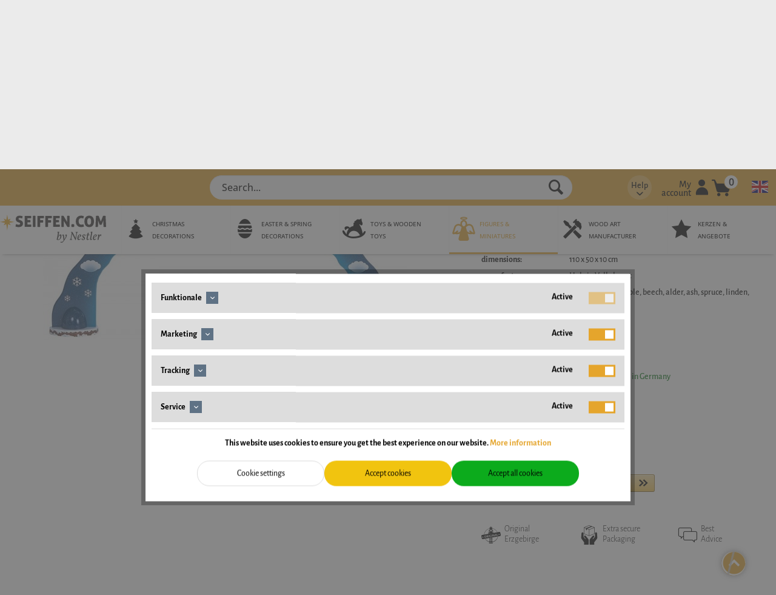

--- FILE ---
content_type: text/html; charset=UTF-8
request_url: https://www.seiffen.com/en/winter-children-skyarch-110-cm-by-hubrig-h107h1001
body_size: 24396
content:
<!DOCTYPE html>
<html class="no-js" lang="en" itemscope="itemscope" itemtype="https://schema.org/WebPage">
<head>
<meta charset="utf-8"><script>window.dataLayer = window.dataLayer || [];</script><script>window.dataLayer.push({"ecommerce":{"detail":{"actionField":{"list":"Hubrig winter children"},"products":[{"name":"Winter children, skyarch, 110 cm by Hubrig Volkskunst","id":"H107h1001","price":260,"brand":"Hubrig Volkskunst","category":"Hubrig winter children","variant":""}]},"currencyCode":"EUR"},"google_tag_params":{"ecomm_pagetype":"product","ecomm_prodid":"H107h1001","ecomm_price":260},"event":"sDetail"});</script>
<script>
var googleTag = function(w,d,s,l,i){w[l]=w[l]||[];w[l].push({'gtm.start':new Date().getTime(),event:'gtm.js'});var f=d.getElementsByTagName(s)[0],j=d.createElement(s),dl=l!='dataLayer'?'&l='+l:'';j.async=true;j.src='https://www.googletagmanager.com/gtm.js?id='+i+dl+'';f.parentNode.insertBefore(j,f);};
</script>
<base href="//www.seiffen.com/">
<meta name="author" content="" />
<meta name="robots" content="index,follow" />
<meta name="revisit-after" content="15 days" />
<meta name="keywords" content="H107h1001
4250142707145
Winter children, skyarch, 110 cm by Hubrig Volkskunst" />
<meta name="description" content="Winter children, skyarch, by Hubrig Volkskunst ✓ buy favorable online ✓ Winter children, sky arch, by Hubrig Volkskunst order at seiffen.com" />
<meta property="og:type" content="product" />
<meta property="og:site_name" content="SEIFFEN.COM: Christmas decorations" />
<meta property="og:url" content="https://www.seiffen.com/en/winter-children-skyarch-110-cm-by-hubrig-h107h1001" />
<meta property="og:title" content="Winter children, skyarch, 110 cm by Hubrig Volkskunst" />
<meta property="og:description" content="  Winter children - sky arch, 110 cm, electrically illuminated by Hubrig Volkskunst from Zschorlau in the Ore Mountains
The charm of the Ore Mountains for your Christmas decoration
When it comes, capture the magic of the Christmas..." />
<meta property="og:image" content="https://www.seiffen.com/media/image/65/b9/e7/107h1001.jpg" />
<meta name="twitter:card" content="product" />
<meta name="twitter:site" content="SEIFFEN.COM: Christmas decorations" />
<meta name="twitter:title" content="Winter children, skyarch, 110 cm by Hubrig Volkskunst" />
<meta name="twitter:description" content="  Winter children - sky arch, 110 cm, electrically illuminated by Hubrig Volkskunst from Zschorlau in the Ore Mountains
The charm of the Ore Mountains for your Christmas decoration
When it comes, capture the magic of the Christmas..." />
<meta name="twitter:image" content="https://www.seiffen.com/media/image/65/b9/e7/107h1001.jpg" />
<meta property="product:brand" content="Hubrig Volkskunst" />
<meta property="product:price" content="260,00" />
<meta property="product:product_link" content="https://www.seiffen.com/en/winter-children-skyarch-110-cm-by-hubrig-h107h1001" />
<meta itemprop="copyrightHolder" content="SEIFFEN.COM: Christmas decorations" />
<meta itemprop="copyrightYear" content="2014" />
<meta itemprop="isFamilyFriendly" content="True" />
<meta itemprop="image" content="https://www.seiffen.com/media/vector/4f/a0/fb/seiffen_logo.svg" />
<meta name="viewport" content="width=device-width, initial-scale=1.0">
<meta name="mobile-web-app-capable" content="yes">
<meta name="apple-mobile-web-app-title" content="SEIFFEN.COM: Christmas decorations">
<meta name="apple-mobile-web-app-capable" content="yes">
<meta name="apple-mobile-web-app-status-bar-style" content="default">
<link rel="alternate" href="https://www.seiffen.com/en/winter-children-skyarch-110-cm-by-hubrig-h107h1001" hreflang="en-de" />
<link rel="alternate" href="https://www.seiffen.com/winterkinder-himmelsbogen-hubrig-volkskunst" hreflang="de-de" />
<link rel="alternate" href="https://www.seiffen.co.uk/winter-children-skyarch-110-cm-by-hubrig-h107h1001" hreflang="en-gb" />
<link rel="alternate" href="https://www.seiffen.co.uk/de/winterkinder-himmelsbogen-hubrig-volkskunst" hreflang="de-gb" />
<link rel="alternate" href="https://www.seiffen.ch/winterkinder-himmelsbogen-hubrig-volkskunst" hreflang="de-ch" />
<link rel="alternate" href="https://www.seiffen.ch/en/winter-children-skyarch-110-cm-by-hubrig-h107h1001" hreflang="en-ch" />
<link rel="alternate" href="https://www.seiffen.us/winter-children-skyarch-110-cm-by-hubrig-h107h1001" hreflang="en-us" />
<link rel="alternate" href="https://www.seiffen.us/de/winterkinder-himmelsbogen-hubrig-volkskunst" hreflang="de-us" />
<link rel="alternate" href="https://www.seiffen.com/winterkinder-himmelsbogen-hubrig-volkskunst" hreflang="x-default" />
<meta name="easycredit-api-key" content="1.de.7245.1" />
<meta name="easycredit-widget-active" content="true" />
<meta name="easycredit-payment-types" content="INSTALLMENT" />
<script type="module" src="https://ratenkauf.easycredit.de/api/resource/webcomponents/v3/easycredit-components/easycredit-components.esm.js"></script>
<link rel="apple-touch-icon-precomposed" href="https://www.seiffen.com/media/image/ff/8a/5c/ico_seiffen.png">
<link rel="shortcut icon" href="https://www.seiffen.com/media/image/07/ca/56/favicon-16x16.png">
<meta name="msapplication-navbutton-color" content="#D9400B" />
<meta name="application-name" content="SEIFFEN.COM: Christmas decorations" />
<meta name="msapplication-starturl" content="https://www.seiffen.com/en/" />
<meta name="msapplication-window" content="width=1024;height=768" />
<meta name="msapplication-TileImage" content="https://www.seiffen.com/media/image/ff/8a/5c/ico_seiffen.png">
<meta name="msapplication-TileColor" content="#D9400B">
<meta name="theme-color" content="#D9400B" />
<link rel="canonical" href="https://www.seiffen.com/en/winter-children-skyarch-110-cm-by-hubrig-h107h1001"/>
<title itemprop="name">Winter children, skyarch, 110 cm buy online</title>
<link href="/web/cache/1769904011_5038d61e037d0fc140514ad7fa6ad24b.css" media="all" rel="stylesheet" type="text/css" />
</head>
<body class="is--ctl-detail is--act-index " ><!-- WbmTagManager (noscript) -->
<noscript><iframe src="https://www.googletagmanager.com/ns.html?id=GTM-W57FP9F"
            height="0" width="0" style="display:none;visibility:hidden"></iframe></noscript>
<!-- End WbmTagManager (noscript) -->
<div data-paypalUnifiedMetaDataContainer="true" data-paypalUnifiedRestoreOrderNumberUrl="https://www.seiffen.com/en/widgets/PaypalUnifiedOrderNumber/restoreOrderNumber" class="is--hidden">
</div>
<div class="page-wrap">
<noscript class="noscript-main">
<div class="alert is--warning">
<div class="alert--icon">
<i class="icon--element icon--warning"></i>
</div>
<div class="alert--content">
To be able to use SEIFFEN.COM&#x3A;&#x20;Christmas&#x20;decorations in full range, we recommend activating Javascript in your browser.
</div>
</div>
</noscript>
<div class="container--ajax-cart" data-collapse-cart="true" data-displayMode="offcanvas"></div>
<header class="header-main">
<div class="container header--navigation">
<a class="header--navigation__mobile-logo" href="https://www.seiffen.com/en/" title="SEIFFEN.COM: Christmas decorations - ">
<picture>
<source srcset="https://www.seiffen.com/media/vector/4f/a0/fb/seiffen_logo.svg" media="(min-width: 78.75em)">
<source srcset="https://www.seiffen.com/media/vector/4f/a0/fb/seiffen_logo.svg" media="(min-width: 64em)">
<source srcset="https://www.seiffen.com/media/vector/4f/a0/fb/seiffen_logo.svg" media="(min-width: 48em)">
<img srcset="https://www.seiffen.com/media/vector/4f/a0/fb/seiffen_logo.svg" alt="SEIFFEN.COM: Christmas decorations - " />
</picture>
</a>
<nav class="sticky--navigation block-group">
<div class="entry--menu-bottom">
<a class="entry--link entry--trigger btn is--icon-left">
<i class="icon--menu"></i>
</a>
</div>
</nav>
<nav class="shop--navigation block-group">
<ul class="navigation--list block-group" role="menubar">
<li class="navigation--entry entry--menu-left" role="menuitem">
<a class="entry--link entry--trigger btn is--icon-left" href="#offcanvas--left" data-offcanvas="true" data-offCanvasSelector=".sidebar-main" aria-label="Menu">
<i class="icon--menu"></i>
</a>
</li>
<li class="navigation--entry entry--subshop" role="menuitem">
<form method="post" action="">
<div class="language--flag en_GB"></div>
<div class="subshop--select">
<select onchange="location=this.value;" class="select--field">
<option id=1 value="//www.seiffen.com/winter-children-skyarch-110-cm-by-hubrig-h107h1001" >german</option>
<option id=2 value="//www.seiffen.com/en/winter-children-skyarch-110-cm-by-hubrig-h107h1001" selected="selected">english</option>
</select>
</div>
</form>
</li>
<li class="navigation--entry entry--search" role="menuitem" data-search="true" aria-haspopup="true">
<a class="btn entry--link entry--trigger" href="#show-hide--search" title="Show / close search">
<i class="icon--search"></i>
<span class="search--display">Search</span>
</a>
<form action="/en/search" method="get" class="main-search--form">
<input type="search" name="sSearch" aria-label="Search..." class="main-search--field" autocomplete="off" autocapitalize="off" placeholder="Search..." maxlength="30" />
<button type="submit" class="main-search--button" aria-label="Search">
<i class="icon--search"></i>
<span class="main-search--text">Search</span>
</button>
<div class="form--ajax-loader">&nbsp;</div>
</form>
<div class="main-search--results"></div>
</li>

    <li class="navigation--entry entry--info with-slt"
        role="menuitem"
        data-offcanvas="true"
        data-offCanvasSelector=".info--dropdown-navigation">
        <a href="#"
           title=""
           aria-label="sdfgsdfg"
           class="is--icon-left entry--link info--link">
                <span class="info--display">
                    Help
                </span>
            <i class="icon--arrow-down"></i>
        </a>

                    <div class="info--dropdown-navigation">
                <div class="info--menu is--rounded is--personalized"><span class="navigation--headline"> Hilfe </span>
                    <div class="info--menu-container">
                        <ul class="sidebar--navigation navigation--list is--level0 show--active-items">
                                                            <li class="navigation--entry">
                                    <a href="https://www.seiffen.com/en/registerFC/index/sValidation/H"
                                                                 title="Dealer Login" class="navigation--link"> Dealer Login </a>
                                </li>
                                                            <li class="navigation--entry">
                                    <a href="https://www.seiffen.com/en/contactform"
                                                                 title="Contact" class="navigation--link"> Contact </a>
                                </li>
                                                            <li class="navigation--entry">
                                    <a href="https://www.seiffen.com/en/assistance"
                                                                 title="FAQ - Assistance" class="navigation--link"> FAQ - Assistance </a>
                                </li>
                                                    </ul>
                    </div>
                </div>
            </div>
            </li>




    <li class="navigation--entry entry--account with-slt"
        role="menuitem"
        data-offcanvas="true"
        data-offCanvasSelector=".account--dropdown-navigation">
        
            <a href="https://www.seiffen.com/en/account"
               title="My account"
               aria-label="My account"
               class="is--icon-left entry--link account--link">
                <span class="account--display">
                    My account
                </span>
                <i class="seiffen-icon-account"></i>
            </a>
        

                    
                <div class="account--dropdown-navigation">

                    
                        <div class="navigation--smartphone">
                            <div class="entry--close-off-canvas">
                                <a href="#close-account-menu"
                                   class="account--close-off-canvas"
                                   title="Close menu"
                                   aria-label="Close menu">
                                    Close menu <i
                                        class="icon--arrow-right"></i>
                                </a>
                            </div>
                        </div>
                    

                    
                            <div class="account--menu is--rounded is--personalized">
        
                            
                
                                            <span class="navigation--headline">
                            My account
                        </span>
                                    

                
                <div class="account--menu-container">

                    
                        
                        <ul class="sidebar--navigation navigation--list is--level0 show--active-items">
                            
                                
                                
                                    
    
                                                                                    <li class="navigation--entry">
                                                <span class="navigation--signin">
                                                    <a href="https://www.seiffen.com/en/account#hide-registration"
                                                       class="blocked--link btn is--primary navigation--signin-btn"
                                                       data-collapseTarget="#registration"
                                                       data-action="close">
                                                        Sign in
                                                    </a>
                                                    <span class="navigation--register">
                                                        or
                                                        <a href="https://www.seiffen.com/en/account#show-registration"
                                                           class="blocked--link"
                                                           data-collapseTarget="#registration"
                                                           data-action="open">
                                                            register
                                                        </a>
                                                    </span>
                                                </span>
                                            </li>
                                                                            
    
                    <li><div class="amazon-pay-button-wrapper login-dropdown-wrapper">
                <div class="amazon-login-button"></div>
            </div></li>
            


                                    
                                        <li class="navigation--entry">
                                            <a href="https://www.seiffen.com/en/account" title="Overview" class="navigation--link">
                                                Overview
                                            </a>
                                        </li>
                                    
                                

                                
                                
                                    <li class="navigation--entry">
                                        <a href="https://www.seiffen.com/en/account/profile" title="Profile" class="navigation--link" rel="nofollow">
                                            Profile
                                        </a>
                                    </li>
                                

                                
                                
                                                                            
                                            <li class="navigation--entry">
                                                <a href="https://www.seiffen.com/en/address/index/sidebar/" title="Addresses" class="navigation--link" rel="nofollow">
                                                    Addresses
                                                </a>
                                            </li>
                                        
                                                                    

                                
                                
    
                                    <li class="navigation--entry">
                                        <a href="https://www.seiffen.com/en/account/payment" title="Payment methods" class="navigation--link" rel="nofollow">
                                            Payment methods
                                        </a>
                                    </li>
                                

            <li class="navigation--entry">
            <a href="https://www.seiffen.com/en/StripePaymentAccount/manageCreditCards" title="Manage credit cards" class="navigation--link">
                Manage credit cards
            </a>
        </li>
    

                                
                                
                                    <li class="navigation--entry">
                                        <a href="https://www.seiffen.com/en/account/orders" title="Orders " class="navigation--link" rel="nofollow">
                                            Orders 
                                        </a>
                                    </li>
                                

                                
                                
                                                                    

                                
                                
    
                    <li class="navigation--entry">
        <a href="https://www.seiffen.com/en/wishlist" class="navigation--link">
            Wishlists
        </a>
    </li>

    


                                
                                
                                                                    

                                
                                
                                                                    
                            
                        </ul>
                    
                </div>
                    
    </div>
                    
                </div>
            
            </li>




    <li class="navigation--entry entry--cart" role="menuitem">
        
        <a class="is--icon-left cart--link" href="https://www.seiffen.com/en/checkout/cart"
           title="Shopping cart">
            
            <i class="seiffen-icon-cart"></i>
            <span class="badge is--primary is--minimal cart--quantity">0</span>
            
        </a>
        <div class="ajax-loader">&nbsp;</div>
    </li>




</ul>
</nav>
</div>
<nav class="syn-navigation-main">
<div class="container">
<div class="syn-logo">
<a class="logo--link" href="https://www.seiffen.com/en/" title="SEIFFEN.COM: Christmas decorations - ">
<picture>
<source srcset="https://www.seiffen.com/media/vector/4f/a0/fb/seiffen_logo.svg" media="(min-width: 78.75em)">
<source srcset="https://www.seiffen.com/media/vector/4f/a0/fb/seiffen_logo.svg" media="(min-width: 64em)">
<source srcset="https://www.seiffen.com/media/vector/4f/a0/fb/seiffen_logo.svg" media="(min-width: 48em)">
<img srcset="https://www.seiffen.com/media/vector/4f/a0/fb/seiffen_logo.svg" alt="SEIFFEN.COM: Christmas decorations - " />
</picture>
</a>
</div>
<div class="navigation--block" data-menu-scroller="false" data-listSelector=".navigation--list.container" data-viewPortSelector=".navigation--list-wrapper">
<div class="navigation--list-wrapper">
<ul class="navigation--list container" role="menubar" itemscope="itemscope" itemtype="https://schema.org/SiteNavigationElement">
<li class="navigation--entry"role="menuitem"><a class="navigation--link" href="https://www.seiffen.com/en/christmas-decorations"title="Christmas Decorations"itemprop="url"><div style="display: flex"><div class="seiffen-icon nav-icon--category-id-5"></div><div><span itemprop="name">Christmas Decorations</span></div></div></a></li><li class="navigation--entry"role="menuitem"><a class="navigation--link" href="https://www.seiffen.com/en/easter-decoration-and-spring-decoration"title="Easter & spring decorations"itemprop="url"><div style="display: flex"><div class="seiffen-icon nav-icon--category-id-6"></div><div><span itemprop="name">Easter & spring decorations</span></div></div></a></li><li class="navigation--entry"role="menuitem"><a class="navigation--link" href="https://www.seiffen.com/en/wooden-toys"title="Toys & Wooden Toys"itemprop="url"><div style="display: flex"><div class="seiffen-icon nav-icon--category-id-7"></div><div><span itemprop="name">Toys & Wooden Toys</span></div></div></a></li><li class="navigation--entry is--active"role="menuitem"><a class="navigation--link is--active" href="https://www.seiffen.com/en/wooden-figures-miniatures-erzgebirge"title="figures & miniatures"itemprop="url"><div style="display: flex"><div class="seiffen-icon nav-icon--category-id-8"></div><div><span itemprop="name">figures & miniatures</span></div></div></a></li><li class="navigation--entry"role="menuitem"><a class="navigation--link" href="https://www.seiffen.com/en/wood-art-manufacturer"title="wood art manufacturer"itemprop="url"><div style="display: flex"><div class="seiffen-icon nav-icon--category-id-9"></div><div><span itemprop="name">wood art manufacturer</span></div></div></a></li><li class="navigation--entry"role="menuitem"><a class="navigation--link" href="https://www.seiffen.com/en/candles"title="Kerzen & Angebote"itemprop="url"><div style="display: flex"><div class="seiffen-icon nav-icon--category-id-10"></div><div><span itemprop="name">Kerzen & Angebote</span></div></div></a></li>    </ul>
</div>
<div class="advanced-menu" data-advanced-menu="true" data-hoverDelay="250">
<div class="menu--container">
<div class="button-container">
<a href="https://www.seiffen.com/en/christmas-decorations" class="button--category" aria-label="To category Christmas Decorations" title="To category Christmas Decorations">
<i class="icon--arrow-right"></i>
To category Christmas Decorations
</a>
<span class="button--close">
<i class="icon--cross"></i>
</span>
</div>
<div class="content--wrapper has--content">
<ul class="menu--list menu--level-0 columns--4" style="width: 100%;">
<li class="menu--list-item item--level-0" style="width: 100%">
<a href="https://www.seiffen.com/en/advent-wreath-advent-candlestick" class="menu--list-item-link" aria-label="Advent Candlesticks" title="Advent Candlesticks">Advent Candlesticks</a>
</li>
<li class="menu--list-item item--level-0" style="width: 100%">
<a href="https://www.seiffen.com/en/christmas-tree-decoration" class="menu--list-item-link" aria-label="Christmas Tree Decoration" title="Christmas Tree Decoration">Christmas Tree Decoration</a>
</li>
<li class="menu--list-item item--level-0" style="width: 100%">
<a href="https://www.seiffen.com/en/angel-and-miner-erzgebirge" class="menu--list-item-link" aria-label="Angel &amp; Miner" title="Angel &amp; Miner">Angel & Miner</a>
</li>
<li class="menu--list-item item--level-0" style="width: 100%">
<a href="https://www.seiffen.com/en/light-house" class="menu--list-item-link" aria-label="Light House" title="Light House">Light House</a>
</li>
<li class="menu--list-item item--level-0" style="width: 100%">
<a href="https://www.seiffen.com/en/nutcracker" class="menu--list-item-link" aria-label="Nutcrackers" title="Nutcrackers">Nutcrackers</a>
</li>
<li class="menu--list-item item--level-0" style="width: 100%">
<a href="https://www.seiffen.com/en/smoking-man" class="menu--list-item-link" aria-label="German Christmas Smokers" title="German Christmas Smokers">German Christmas Smokers</a>
</li>
<li class="menu--list-item item--level-0" style="width: 100%">
<a href="https://www.seiffen.com/en/shelf-sitter" class="menu--list-item-link" aria-label="Edge-Sitting Incense Smoker" title="Edge-Sitting Incense Smoker">Edge-Sitting Incense Smoker</a>
</li>
<li class="menu--list-item item--level-0" style="width: 100%">
<a href="https://www.seiffen.com/en/incense-cones" class="menu--list-item-link" aria-label="Incense Candles &amp; Incense Cones" title="Incense Candles &amp; Incense Cones">Incense Candles & Incense Cones</a>
</li>
<li class="menu--list-item item--level-0" style="width: 100%">
<a href="https://www.seiffen.com/en/chip-tree" class="menu--list-item-link" aria-label="Chip Trees" title="Chip Trees">Chip Trees</a>
</li>
<li class="menu--list-item item--level-0" style="width: 100%">
<a href="https://www.seiffen.com/en/music-boxes-and-music-tins" class="menu--list-item-link" aria-label="Music Boxes &amp; Music Tins " title="Music Boxes &amp; Music Tins ">Music Boxes & Music Tins </a>
</li>
<li class="menu--list-item item--level-0" style="width: 100%">
<a href="https://www.seiffen.com/en/candle-arch" class="menu--list-item-link" aria-label="Candle Arches" title="Candle Arches">Candle Arches</a>
</li>
<li class="menu--list-item item--level-0" style="width: 100%">
<a href="https://www.seiffen.com/en/candle-arch-accessories" class="menu--list-item-link" aria-label="candle arch accessories" title="candle arch accessories">candle arch accessories</a>
</li>
<li class="menu--list-item item--level-0" style="width: 100%">
<a href="https://www.seiffen.com/en/attachable-star-for-candle-arch" class="menu--list-item-link" aria-label="Stars for candle arch" title="Stars for candle arch">Stars for candle arch</a>
</li>
<li class="menu--list-item item--level-0" style="width: 100%">
<a href="https://www.seiffen.com/en/base-board" class="menu--list-item-link" aria-label="base board" title="base board">base board</a>
</li>
<li class="menu--list-item item--level-0" style="width: 100%">
<a href="https://www.seiffen.com/en/christmas-pyramids-erzgebirge" class="menu--list-item-link" aria-label="Christmas pyramids" title="Christmas pyramids">Christmas pyramids</a>
</li>
<li class="menu--list-item item--level-0" style="width: 100%">
<a href="https://www.seiffen.com/en/pyramid-accessories" class="menu--list-item-link" aria-label="pyramid accessories" title="pyramid accessories">pyramid accessories</a>
</li>
<li class="menu--list-item item--level-0" style="width: 100%">
<a href="https://www.seiffen.com/en/christmas-window-decoration" class="menu--list-item-link" aria-label="Christmas window decoration" title="Christmas window decoration">Christmas window decoration</a>
</li>
<li class="menu--list-item item--level-0" style="width: 100%">
<a href="https://www.seiffen.com/en/candle-holders-christmas" class="menu--list-item-link" aria-label="candle holders Christmas" title="candle holders Christmas">candle holders Christmas</a>
</li>
<li class="menu--list-item item--level-0" style="width: 100%">
<a href="https://www.seiffen.com/en/napkins-christmas" class="menu--list-item-link" aria-label="Christmas napkins" title="Christmas napkins">Christmas napkins</a>
</li>
<li class="menu--list-item item--level-0" style="width: 100%">
<a href="https://www.seiffen.com/en/candles-and-lighting" class="menu--list-item-link" aria-label="lighting" title="lighting">lighting</a>
</li>
</ul>
</div>
</div>
<div class="menu--container">
<div class="button-container">
<a href="https://www.seiffen.com/en/easter-decoration-and-spring-decoration" class="button--category" aria-label="To category Easter &amp; spring decorations" title="To category Easter &amp; spring decorations">
<i class="icon--arrow-right"></i>
To category Easter & spring decorations
</a>
<span class="button--close">
<i class="icon--cross"></i>
</span>
</div>
<div class="content--wrapper has--content">
<ul class="menu--list menu--level-0 columns--4" style="width: 100%;">
<li class="menu--list-item item--level-0" style="width: 100%">
<a href="https://www.seiffen.com/en/easter-music-box" class="menu--list-item-link" aria-label="Easter Music Box" title="Easter Music Box">Easter Music Box</a>
</li>
<li class="menu--list-item item--level-0" style="width: 100%">
<a href="https://www.seiffen.com/en/spring-decoration" class="menu--list-item-link" aria-label="spring decoration " title="spring decoration ">spring decoration </a>
</li>
<li class="menu--list-item item--level-0" style="width: 100%">
<a href="https://www.seiffen.com/en/easter-eggs" class="menu--list-item-link" aria-label="Ostereier" title="Ostereier">Ostereier</a>
</li>
<li class="menu--list-item item--level-0" style="width: 100%">
<a href="https://www.seiffen.com/en/easter-bunnies" class="menu--list-item-link" aria-label="Easter bunnies" title="Easter bunnies">Easter bunnies</a>
</li>
<li class="menu--list-item item--level-0" style="width: 100%">
<a href="https://www.seiffen.com/en/easter-pyramid-easter-candle-holder" class="menu--list-item-link" aria-label="Easter pyramids and Easter candle holders" title="Easter pyramids and Easter candle holders">Easter pyramids and Easter candle holders</a>
</li>
<li class="menu--list-item item--level-0" style="width: 100%">
<a href="https://www.seiffen.com/en/easter-napkins" class="menu--list-item-link" aria-label="Osterservietten " title="Osterservietten ">Osterservietten </a>
</li>
</ul>
</div>
</div>
<div class="menu--container">
<div class="button-container">
<a href="https://www.seiffen.com/en/wooden-toys" class="button--category" aria-label="To category Toys &amp; Wooden Toys" title="To category Toys &amp; Wooden Toys">
<i class="icon--arrow-right"></i>
To category Toys & Wooden Toys
</a>
<span class="button--close">
<i class="icon--cross"></i>
</span>
</div>
<div class="content--wrapper has--content">
<ul class="menu--list menu--level-0 columns--4" style="width: 100%;">
<li class="menu--list-item item--level-0" style="width: 100%">
<a href="https://www.seiffen.com/en/abacus" class="menu--list-item-link" aria-label="abacus" title="abacus">abacus</a>
</li>
<li class="menu--list-item item--level-0" style="width: 100%">
<a href="https://www.seiffen.com/en/building-blocks-and-construction-kits" class="menu--list-item-link" aria-label="building blocks and construction kits" title="building blocks and construction kits">building blocks and construction kits</a>
</li>
<li class="menu--list-item item--level-0" style="width: 100%">
<a href="https://www.seiffen.com/en/wooden-cars" class="menu--list-item-link" aria-label="wooden cars" title="wooden cars">wooden cars</a>
</li>
<li class="menu--list-item item--level-0" style="width: 100%">
<a href="https://www.seiffen.com/en/wooden-railways" class="menu--list-item-link" aria-label="wooden railway train" title="wooden railway train">wooden railway train</a>
</li>
<li class="menu--list-item item--level-0" style="width: 100%">
<a href="https://www.seiffen.com/en/wooden-toys-erzgebirge" class="menu--list-item-link" aria-label="wooden toys" title="wooden toys">wooden toys</a>
</li>
<li class="menu--list-item item--level-0" style="width: 100%">
<a href="https://www.seiffen.com/en/educational-toys" class="menu--list-item-link" aria-label="educational toys" title="educational toys">educational toys</a>
</li>
</ul>
</div>
</div>
<div class="menu--container">
<div class="button-container">
<a href="https://www.seiffen.com/en/wooden-figures-miniatures-erzgebirge" class="button--category" aria-label="To category figures &amp; miniatures" title="To category figures &amp; miniatures">
<i class="icon--arrow-right"></i>
To category figures & miniatures
</a>
<span class="button--close">
<i class="icon--cross"></i>
</span>
</div>
<div class="content--wrapper has--content">
<ul class="menu--list menu--level-0 columns--4" style="width: 100%;">
<li class="menu--list-item item--level-0" style="width: 100%">
<a href="https://www.seiffen.com/en/flower-children" class="menu--list-item-link" aria-label="flower children" title="flower children">flower children</a>
</li>
<li class="menu--list-item item--level-0" style="width: 100%">
<a href="https://www.seiffen.com/en/romy-thiel-figures" class="menu--list-item-link" aria-label="Romy Thiel figures" title="Romy Thiel figures">Romy Thiel figures</a>
</li>
<li class="menu--list-item item--level-0" style="width: 100%">
<a href="https://www.seiffen.com/en/wooden-figures" class="menu--list-item-link" aria-label="wooden figures and decorative figures" title="wooden figures and decorative figures">wooden figures and decorative figures</a>
</li>
<li class="menu--list-item item--level-0" style="width: 100%">
<a href="https://www.seiffen.com/en/wood-carvings" class="menu--list-item-link" aria-label="wood carvings" title="wood carvings">wood carvings</a>
</li>
<li class="menu--list-item item--level-0" style="width: 100%">
<a href="https://www.seiffen.com/en/animal-figures" class="menu--list-item-link" aria-label="animal figures" title="animal figures">animal figures</a>
</li>
<li class="menu--list-item item--level-0" style="width: 100%">
<a href="https://www.seiffen.com/en/christmas-angels-erzgebirge" class="menu--list-item-link" aria-label="Christmas angels " title="Christmas angels ">Christmas angels </a>
</li>
<li class="menu--list-item item--level-0" style="width: 100%">
<a href="https://www.seiffen.com/en/christmas-angel-accessories" class="menu--list-item-link" aria-label="Angel clouds" title="Angel clouds">Angel clouds</a>
</li>
<li class="menu--list-item item--level-0" style="width: 100%">
<a href="https://www.seiffen.com/en/winter-children" class="menu--list-item-link" aria-label="Hubrig winter children" title="Hubrig winter children">Hubrig winter children</a>
</li>
<li class="menu--list-item item--level-0" style="width: 100%">
<a href="https://www.seiffen.com/en/christmas-figures" class="menu--list-item-link" aria-label="Christmas figures" title="Christmas figures">Christmas figures</a>
</li>
<li class="menu--list-item item--level-0" style="width: 100%">
<a href="https://www.seiffen.com/en/miniatures" class="menu--list-item-link" aria-label="miniatures" title="miniatures">miniatures</a>
</li>
</ul>
</div>
</div>
<div class="menu--container">
<div class="button-container">
<a href="https://www.seiffen.com/en/wood-art-manufacturer" class="button--category" aria-label="To category wood art manufacturer" title="To category wood art manufacturer">
<i class="icon--arrow-right"></i>
To category wood art manufacturer
</a>
<span class="button--close">
<i class="icon--cross"></i>
</span>
</div>
<div class="content--wrapper has--content">
<ul class="menu--list menu--level-0 columns--4" style="width: 100%;">
<li class="menu--list-item item--level-0" style="width: 100%">
<a href="https://www.seiffen.com/en/seiffencom-by-nestler" class="menu--list-item-link" aria-label="SEIFFEN.COM by Nestler" title="SEIFFEN.COM by Nestler" target="_parent">SEIFFEN.COM by Nestler</a>
</li>
<li class="menu--list-item item--level-0" style="width: 100%">
<a href="/en/albin-preissler" class="menu--list-item-link" aria-label="Albin Preißler" title="Albin Preißler" target="_parent">Albin Preißler</a>
</li>
<li class="menu--list-item item--level-0" style="width: 100%">
<a href="/en/armin-braun" class="menu--list-item-link" aria-label="Armin Braun" title="Armin Braun" target="_parent">Armin Braun</a>
</li>
<li class="menu--list-item item--level-0" style="width: 100%">
<a href="/en/bettina-franke" class="menu--list-item-link" aria-label="Bettina Franke" title="Bettina Franke" target="_parent">Bettina Franke</a>
</li>
<li class="menu--list-item item--level-0" style="width: 100%">
<a href="/en/birgit-uhlig" class="menu--list-item-link" aria-label="Birgit Uhlig" title="Birgit Uhlig" target="_parent">Birgit Uhlig</a>
</li>
<li class="menu--list-item item--level-0" style="width: 100%">
<a href="/en/christian-ulbricht" class="menu--list-item-link" aria-label="Christian Ulbricht" title="Christian Ulbricht" target="_parent">Christian Ulbricht</a>
</li>
<li class="menu--list-item item--level-0" style="width: 100%">
<a href="/en/chg-leuchten" class="menu--list-item-link" aria-label="CHG lights" title="CHG lights" target="_parent">CHG lights</a>
</li>
<li class="menu--list-item item--level-0" style="width: 100%">
<a href="/en/dwu-drechselwerkstatt-uhlig" class="menu--list-item-link" aria-label="DWU Drechselwerkstatt Uhlig" title="DWU Drechselwerkstatt Uhlig" target="_parent">DWU Drechselwerkstatt Uhlig</a>
</li>
<li class="menu--list-item item--level-0" style="width: 100%">
<a href="/en/ebersbacher-kerzenfabrik-gmbH" class="menu--list-item-link" aria-label="Ebersbacher Kerzenfabrik GmbH " title="Ebersbacher Kerzenfabrik GmbH " target="_parent">Ebersbacher Kerzenfabrik GmbH </a>
</li>
<li class="menu--list-item item--level-0" style="width: 100%">
<a href="/en/firma-christian-kern-inhaber-frank-schubert" class="menu--list-item-link" aria-label="Firma Christian Kern - Inh.: Frank Schubert" title="Firma Christian Kern - Inh.: Frank Schubert" target="_parent">Firma Christian Kern - Inh.: Frank Schubert</a>
</li>
<li class="menu--list-item item--level-0" style="width: 100%">
<a href="/en/frieder-andre-uhlig" class="menu--list-item-link" aria-label="Figurenland Uhlig GmbH" title="Figurenland Uhlig GmbH" target="_parent">Figurenland Uhlig GmbH</a>
</li>
<li class="menu--list-item item--level-0" style="width: 100%">
<a href="/en/gerd-hofmann" class="menu--list-item-link" aria-label="Gerd Hofmann" title="Gerd Hofmann" target="_parent">Gerd Hofmann</a>
</li>
<li class="menu--list-item item--level-0" style="width: 100%">
<a href="/en/gunter-flath" class="menu--list-item-link" aria-label="Gunter Flath" title="Gunter Flath" target="_parent">Gunter Flath</a>
</li>
<li class="menu--list-item item--level-0" style="width: 100%">
<a href="/en/guenter-schulze-holzdrechslerei" class="menu--list-item-link" aria-label="Günter Schulze wood turnery" title="Günter Schulze wood turnery" target="_parent">Günter Schulze wood turnery</a>
</li>
<li class="menu--list-item item--level-0" style="width: 100%">
<a href="/en/heinz-lorenz" class="menu--list-item-link" aria-label="Heinz Lorenz" title="Heinz Lorenz" target="_parent">Heinz Lorenz</a>
</li>
<li class="menu--list-item item--level-0" style="width: 100%">
<a href="/en/hoffmann-hoffmann" class="menu--list-item-link" aria-label="Hoffmann &amp; Hoffmann" title="Hoffmann &amp; Hoffmann" target="_parent">Hoffmann & Hoffmann</a>
</li>
<li class="menu--list-item item--level-0" style="width: 100%">
<a href="/en/holz.kunst-stephan-kaden" class="menu--list-item-link" aria-label="holz.kunst Stephan Kaden " title="holz.kunst Stephan Kaden " target="_parent">holz.kunst Stephan Kaden </a>
</li>
<li class="menu--list-item item--level-0" style="width: 100%">
<a href="/en/holzdrechslerei-lahl" class="menu--list-item-link" aria-label="Holzdrechslerei A. Lahl" title="Holzdrechslerei A. Lahl" target="_parent">Holzdrechslerei A. Lahl</a>
</li>
<li class="menu--list-item item--level-0" style="width: 100%">
<a href="/en/holzspielwaren-ebert" class="menu--list-item-link" aria-label="Holzspielwaren Ebert" title="Holzspielwaren Ebert" target="_parent">Holzspielwaren Ebert</a>
</li>
<li class="menu--list-item item--level-0" style="width: 100%">
<a href="/en/holzkunst-gahlenz" class="menu--list-item-link" aria-label="Holzkunst Gahlenz" title="Holzkunst Gahlenz" target="_parent">Holzkunst Gahlenz</a>
</li>
<li class="menu--list-item item--level-0" style="width: 100%">
<a href="/en/hubrig-volkskunst" class="menu--list-item-link" aria-label="Hubrig Folk Art" title="Hubrig Folk Art" target="_parent">Hubrig Folk Art</a>
</li>
<li class="menu--list-item item--level-0" style="width: 100%">
<a href="/en/home-fashion" class="menu--list-item-link" aria-label="Home-Fashion" title="Home-Fashion" target="_parent">Home-Fashion</a>
</li>
<li class="menu--list-item item--level-0" style="width: 100%">
<a href="/en/jan-stephani" class="menu--list-item-link" aria-label="Jan Stephani" title="Jan Stephani" target="_parent">Jan Stephani</a>
</li>
<li class="menu--list-item item--level-0" style="width: 100%">
<a href="/en/karl-werner" class="menu--list-item-link" aria-label="Karl Werner" title="Karl Werner" target="_parent">Karl Werner</a>
</li>
<li class="menu--list-item item--level-0" style="width: 100%">
<a href="/en/knox-apotheker-hermann-zwetz" class="menu--list-item-link" aria-label="Pharmacist Hermann Zwetz KNOX" title="Pharmacist Hermann Zwetz KNOX" target="_parent">Pharmacist Hermann Zwetz KNOX</a>
</li>
<li class="menu--list-item item--level-0" style="width: 100%">
<a href="/en/knuth-neuber" class="menu--list-item-link" aria-label="Knuth Neuber" title="Knuth Neuber" target="_parent">Knuth Neuber</a>
</li>
<li class="menu--list-item item--level-0" style="width: 100%">
<a href="/en/kwo" class="menu--list-item-link" aria-label="KWO" title="KWO" target="_parent">KWO</a>
</li>
<li class="menu--list-item item--level-0" style="width: 100%">
<a href="/en/legler-holz-und-drechslerwaren" class="menu--list-item-link" aria-label="Legler wood and woodturning products" title="Legler wood and woodturning products" target="_parent">Legler wood and woodturning products</a>
</li>
<li class="menu--list-item item--level-0" style="width: 100%">
<a href="/en/manufaktur-klaus-kolbe" class="menu--list-item-link" aria-label="Manufacture Klaus Kolbe" title="Manufacture Klaus Kolbe" target="_parent">Manufacture Klaus Kolbe</a>
</li>
<li class="menu--list-item item--level-0" style="width: 100%">
<a href="/en/martina-rudolph" class="menu--list-item-link" aria-label="Martina Rudolph" title="Martina Rudolph" target="_parent">Martina Rudolph</a>
</li>
<li class="menu--list-item item--level-0" style="width: 100%">
<a href="/en/mueller-kleinkunst" class="menu--list-item-link" aria-label="Müller small art" title="Müller small art" target="_parent">Müller small art</a>
</li>
<li class="menu--list-item item--level-0" style="width: 100%">
<a href="/en/paper-design-gmbh" class="menu--list-item-link" aria-label="Paper Design GmbH" title="Paper Design GmbH" target="_parent">Paper Design GmbH</a>
</li>
<li class="menu--list-item item--level-0" style="width: 100%">
<a href="/en/raeuchermann-manufaktur-merten" class="menu--list-item-link" aria-label="Räuchermann Manufaktur Merten" title="Räuchermann Manufaktur Merten" target="_parent">Räuchermann Manufaktur Merten</a>
</li>
<li class="menu--list-item item--level-0" style="width: 100%">
<a href="/en/richard-glaesser" class="menu--list-item-link" aria-label="Richard Glässer" title="Richard Glässer" target="_parent">Richard Glässer</a>
</li>
<li class="menu--list-item item--level-0" style="width: 100%">
<a href="/en/robbi-weber" class="menu--list-item-link" aria-label="Robbi Weber" title="Robbi Weber" target="_parent">Robbi Weber</a>
</li>
<li class="menu--list-item item--level-0" style="width: 100%">
<a href="/en/romy-thiel" class="menu--list-item-link" aria-label="Romy Thiel" title="Romy Thiel" target="_parent">Romy Thiel</a>
</li>
<li class="menu--list-item item--level-0" style="width: 100%">
<a href="/en/schnitzkunst-aus-dem-erzgebirge" class="menu--list-item-link" aria-label="Woodcarving from the Erzgebirge" title="Woodcarving from the Erzgebirge" target="_parent">Woodcarving from the Erzgebirge</a>
</li>
<li class="menu--list-item item--level-0" style="width: 100%">
<a href="/en/seiffener-volkskunst-eg" class="menu--list-item-link" aria-label="Seiffener Volkskunst eG" title="Seiffener Volkskunst eG" target="_parent">Seiffener Volkskunst eG</a>
</li>
<li class="menu--list-item item--level-0" style="width: 100%">
<a href="/en/sina-spielzeug" class="menu--list-item-link" aria-label="SINA® Toys" title="SINA® Toys" target="_parent">SINA® Toys</a>
</li>
<li class="menu--list-item item--level-0" style="width: 100%">
<a href="/en/spielwarenmacher-guenther" class="menu--list-item-link" aria-label="Toymaker Günther" title="Toymaker Günther" target="_parent">Toymaker Günther</a>
</li>
<li class="menu--list-item item--level-0" style="width: 100%">
<a href="/en/steinbach-nussknacker" class="menu--list-item-link" aria-label="Steinbach" title="Steinbach" target="_parent">Steinbach</a>
</li>
<li class="menu--list-item item--level-0" style="width: 100%">
<a href="/en/taulin" class="menu--list-item-link" aria-label="Taulin" title="Taulin" target="_parent">Taulin</a>
</li>
<li class="menu--list-item item--level-0" style="width: 100%">
<a href="/en/theo-lorenz" class="menu--list-item-link" aria-label="Theo Lorenz" title="Theo Lorenz" target="_parent">Theo Lorenz</a>
</li>
<li class="menu--list-item item--level-0" style="width: 100%">
<a href="/en/thomas-preissler" class="menu--list-item-link" aria-label="Thomas Preißler" title="Thomas Preißler" target="_parent">Thomas Preißler</a>
</li>
<li class="menu--list-item item--level-0" style="width: 100%">
<a href="/en/zenker" class="menu--list-item-link" aria-label="Zenker" title="Zenker" target="_parent">Zenker</a>
</li>
<li class="menu--list-item item--level-0" style="width: 100%">
<a href="/en/volkskunstwerkstatt-eckert" class="menu--list-item-link" aria-label="folk art workshop Eckert" title="folk art workshop Eckert" target="_parent">folk art workshop Eckert</a>
</li>
<li class="menu--list-item item--level-0" style="width: 100%">
<a href="/en/weha-kunst" class="menu--list-item-link" aria-label="WEHA-Kunst" title="WEHA-Kunst" target="_parent">WEHA-Kunst</a>
</li>
<li class="menu--list-item item--level-0" style="width: 100%">
<a href="/en/weigla-holzkunst" class="menu--list-item-link" aria-label="Weigla" title="Weigla" target="_parent">Weigla</a>
</li>
<li class="menu--list-item item--level-0" style="width: 100%">
<a href="/en/zubehoer" class="menu--list-item-link" aria-label="Accessory" title="Accessory" target="_parent">Accessory</a>
</li>
</ul>
</div>
</div>
<div class="menu--container">
<div class="button-container">
<a href="https://www.seiffen.com/en/candles" class="button--category" aria-label="To category Kerzen &amp; Angebote" title="To category Kerzen &amp; Angebote">
<i class="icon--arrow-right"></i>
To category Kerzen & Angebote
</a>
<span class="button--close">
<i class="icon--cross"></i>
</span>
</div>
<div class="content--wrapper has--content">
<ul class="menu--list menu--level-0 columns--4" style="width: 100%;">
<li class="menu--list-item item--level-0" style="width: 100%">
<a href="https://www.seiffen.com/en/advent-candles" class="menu--list-item-link" aria-label="Advent candles" title="Advent candles">Advent candles</a>
</li>
<li class="menu--list-item item--level-0" style="width: 100%">
<a href="https://www.seiffen.com/en/premium-quality-tea-lights" class="menu--list-item-link" aria-label="tea lights" title="tea lights">tea lights</a>
</li>
<li class="menu--list-item item--level-0" style="width: 100%">
<a href="https://www.seiffen.com/en/pillar-candles" class="menu--list-item-link" aria-label="Pillar candles" title="Pillar candles">Pillar candles</a>
</li>
<li class="menu--list-item item--level-0" style="width: 100%">
<a href="https://www.seiffen.com/en/tree-candles" class="menu--list-item-link" aria-label="Tree candles" title="Tree candles">Tree candles</a>
</li>
<li class="menu--list-item item--level-0" style="width: 100%">
<a href="https://www.seiffen.com/en/pyramid-candles-for-christmas" class="menu--list-item-link" aria-label="pyramid candle" title="pyramid candle">pyramid candle</a>
</li>
<li class="menu--list-item item--level-0" style="width: 100%">
<a href="https://www.seiffen.com/en/special-offers" class="menu--list-item-link" aria-label="special offers" title="special offers">special offers</a>
</li>
<li class="menu--list-item item--level-0" style="width: 100%">
<a href="https://www.seiffen.com/en/remaining-stock" class="menu--list-item-link" aria-label="remaining stock" title="remaining stock">remaining stock</a>
</li>
<li class="menu--list-item item--level-0" style="width: 100%">
<a href="https://www.seiffen.com/en/bestsellers" class="menu--list-item-link" aria-label="bestsellers" title="bestsellers">bestsellers</a>
</li>
<li class="menu--list-item item--level-0" style="width: 100%">
<a href="https://www.seiffen.com/en/novelties" class="menu--list-item-link" aria-label="novelties" title="novelties">novelties</a>
</li>
<li class="menu--list-item item--level-0" style="width: 100%">
<a href="https://www.seiffen.com/en/vouchers" class="menu--list-item-link" aria-label="vouchers" title="vouchers">vouchers</a>
</li>
<li class="menu--list-item item--level-0" style="width: 100%">
<a href="https://www.seiffen.com/en/unique-pieces" class="menu--list-item-link" aria-label="unique pieces" title="unique pieces">unique pieces</a>
</li>
</ul>
</div>
</div>
</div>
</div>
</div>
</nav>
</header>
<section class="content-main container block-group">
<div class="content-main--inner">
<div id='cookie-consent' class='off-canvas is--left block-transition' data-cookie-consent-manager='true' data-cookieTimeout='60'>
<div class='cookie-consent--header cookie-consent--close'>
Cookie preferences
<i class="icon--arrow-right"></i>
</div>
<div class='cookie-consent--description'>
SEIFFEN.COM requires consent to use data, e.g. to display information about your interests. By clicking on OK, consent is given.
</div>
</div>
<aside class="sidebar-main off-canvas">
<div class="navigation--smartphone">
<ul class="navigation--list ">
<li class="navigation--entry entry--close-off-canvas">
<a href="#close-categories-menu" title="Close menu" class="navigation--link">
<i class="seiffen-icon seiffen-icon-close-tag"></i>
</a>
</li>
</ul>
</div>
<div class="sidebar--categories-wrapper" data-subcategory-nav="true" data-mainCategoryId="2" data-categoryId="79" data-fetchUrl="/en/widgets/listing/getCategory/categoryId/79">
<div class="sidebar--categories-navigation">
<ul class="sidebar--navigation categories--navigation navigation--list is--drop-down is--level0 is--rounded" role="menu">
<li>
<ul class="navigation--top-list">
</ul>
</li>
<li
class="navigation--entry top-level " role="menuitem">
<a class="navigation--link" href="https://www.seiffen.com/en/stories-from-the-erzgebirge-" data-categoryId="189" data-fetchUrl="/en/widgets/listing/getCategory/categoryId/189" title="Stories from Seiffen in the Ore Mountains" >
<i class="seiffen-icon nav-icon--category-id-189"></i>                    Stories from Seiffen in the Ore Mountains
</a>
</li>
<li
class="navigation--entry has--sub-children top-level " role="menuitem">
<a class="navigation--link link--go-forward" href="https://www.seiffen.com/en/christmas-decorations" data-categoryId="5" data-fetchUrl="/en/widgets/listing/getCategory/categoryId/5" title="Christmas Decorations" >
<i class="seiffen-icon nav-icon--category-id-5"></i>                    Christmas Decorations
<span class="is--icon-right">
<i class="icon--arrow-right"></i>
</span>
</a>
</li>
<li
class="navigation--entry has--sub-children top-level " role="menuitem">
<a class="navigation--link link--go-forward" href="https://www.seiffen.com/en/easter-decoration-and-spring-decoration" data-categoryId="6" data-fetchUrl="/en/widgets/listing/getCategory/categoryId/6" title="Easter &amp; spring decorations" >
<i class="seiffen-icon nav-icon--category-id-6"></i>                    Easter & spring decorations
<span class="is--icon-right">
<i class="icon--arrow-right"></i>
</span>
</a>
</li>
<li
class="navigation--entry has--sub-children top-level " role="menuitem">
<a class="navigation--link link--go-forward" href="https://www.seiffen.com/en/wooden-toys" data-categoryId="7" data-fetchUrl="/en/widgets/listing/getCategory/categoryId/7" title="Toys &amp; Wooden Toys" >
<i class="seiffen-icon nav-icon--category-id-7"></i>                    Toys & Wooden Toys
<span class="is--icon-right">
<i class="icon--arrow-right"></i>
</span>
</a>
</li>
<li
class="navigation--entry is--active has--sub-categories has--sub-children top-level " role="menuitem">
<a class="navigation--link is--active has--sub-categories link--go-forward" href="https://www.seiffen.com/en/wooden-figures-miniatures-erzgebirge" data-categoryId="8" data-fetchUrl="/en/widgets/listing/getCategory/categoryId/8" title="figures &amp; miniatures" >
<i class="seiffen-icon nav-icon--category-id-8"></i>                    figures & miniatures
<span class="is--icon-right">
<i class="icon--arrow-right"></i>
</span>
</a>
<ul class="sidebar--navigation categories--navigation navigation--list is--level1 is--rounded" role="menu">
<li>
<ul class="navigation--top-list">
</ul>
</li>
<li
class="navigation--entry " role="menuitem">
<a class="navigation--link" href="https://www.seiffen.com/en/flower-children" data-categoryId="30" data-fetchUrl="/en/widgets/listing/getCategory/categoryId/30" title="flower children" >
flower children
</a>
</li>
<li class="navigation--entry " role="menuitem">
<a class="navigation--link" href="https://www.seiffen.com/en/romy-thiel-figures" data-categoryId="114" data-fetchUrl="/en/widgets/listing/getCategory/categoryId/114" title="Romy Thiel figures" >
Romy Thiel figures
</a>
</li>
<li class="navigation--entry " role="menuitem">
<a class="navigation--link" href="https://www.seiffen.com/en/wooden-figures" data-categoryId="183" data-fetchUrl="/en/widgets/listing/getCategory/categoryId/183" title="wooden figures and decorative figures" >
wooden figures and decorative figures
</a>
</li>
<li class="navigation--entry " role="menuitem">
<a class="navigation--link" href="https://www.seiffen.com/en/wood-carvings" data-categoryId="185" data-fetchUrl="/en/widgets/listing/getCategory/categoryId/185" title="wood carvings" >
wood carvings
</a>
</li>
<li class="navigation--entry " role="menuitem">
<a class="navigation--link" href="https://www.seiffen.com/en/animal-figures" data-categoryId="115" data-fetchUrl="/en/widgets/listing/getCategory/categoryId/115" title="animal figures" >
animal figures
</a>
</li>
<li class="navigation--entry has--sub-children " role="menuitem">
<a class="navigation--link link--go-forward" href="https://www.seiffen.com/en/christmas-angels-erzgebirge" data-categoryId="29" data-fetchUrl="/en/widgets/listing/getCategory/categoryId/29" title="Christmas angels " >
Christmas angels
<span class="is--icon-right">
<i class="icon--arrow-right"></i>
</span>
</a>
</li>
<li
class="navigation--entry " role="menuitem">
<a class="navigation--link" href="https://www.seiffen.com/en/christmas-angel-accessories" data-categoryId="207" data-fetchUrl="/en/widgets/listing/getCategory/categoryId/207" title="Angel clouds" >
Angel clouds
</a>
</li>
<li class="navigation--entry is--active " role="menuitem">
<a class="navigation--link is--active" href="https://www.seiffen.com/en/winter-children" data-categoryId="79" data-fetchUrl="/en/widgets/listing/getCategory/categoryId/79" title="Hubrig winter children" >
Hubrig winter children
</a>
</li>
<li class="navigation--entry " role="menuitem">
<a class="navigation--link" href="https://www.seiffen.com/en/christmas-figures" data-categoryId="58" data-fetchUrl="/en/widgets/listing/getCategory/categoryId/58" title="Christmas figures" >
Christmas figures
</a>
</li>
<li class="navigation--entry " role="menuitem">
<a class="navigation--link" href="https://www.seiffen.com/en/miniatures" data-categoryId="80" data-fetchUrl="/en/widgets/listing/getCategory/categoryId/80" title="miniatures" >
miniatures
</a>
</li>
</ul>
</li>
<li class="navigation--entry has--sub-children top-level " role="menuitem">
<a class="navigation--link link--go-forward" href="https://www.seiffen.com/en/wood-art-manufacturer" data-categoryId="9" data-fetchUrl="/en/widgets/listing/getCategory/categoryId/9" title="wood art manufacturer" >
<i class="seiffen-icon nav-icon--category-id-9"></i>                    wood art manufacturer
<span class="is--icon-right">
<i class="icon--arrow-right"></i>
</span>
</a>
</li>
<li
class="navigation--entry has--sub-children top-level " role="menuitem">
<a class="navigation--link link--go-forward" href="https://www.seiffen.com/en/candles" data-categoryId="10" data-fetchUrl="/en/widgets/listing/getCategory/categoryId/10" title="Kerzen &amp; Angebote" >
<i class="seiffen-icon nav-icon--category-id-10"></i>                    Kerzen & Angebote
<span class="is--icon-right">
<i class="icon--arrow-right"></i>
</span>
</a>
</li>
</ul>
</div>
</div>
</aside>
<div class="content--wrapper">
<div class="add-article--wishlist-alert wishlist-alert--add-success">
<div class="alert is--success is--rounded">
<div class="alert--icon">
<i class="icon--element icon--check"></i>
</div>
<div class="alert--content">
Article successfully added.
</div>
</div>
</div>
<div class="content product--details" itemscope
itemtype="https://schema.org/Product" data-ajax-wishlist="true" data-compare-ajax="true" data-ajax-variants-container="true" data-syndetail
>
<nav class="breadcrumb">
<ul class="breadcrumb--list" role="menu" itemscope itemtype="https://schema.org/BreadcrumbList">
<ul class="breadcrumb--list" role="menu" itemscope itemtype="https://schema.org/BreadcrumbList">
<li role="menuitem" class="breadcrumb--entry" itemprop="itemListElement" itemscope itemtype="https://schema.org/ListItem">
<a class="breadcrumb--link" href="https://www.seiffen.com/en/" title="" itemprop="item">
<link itemprop="url" href="https://www.seiffen.com/en/" />
<span class="breadcrumb--title" itemprop="name">Erzgebirgsshop</span>
</a>
<meta itemprop="position" content="0" />
</li>
<li role="none" class="breadcrumb--separator">
<i class="icon--arrow-right"></i>
</li>
<li role="menuitem" class="breadcrumb--entry" itemprop="itemListElement" itemscope itemtype="https://schema.org/ListItem">
<a class="breadcrumb--link" href="https://www.seiffen.com/en/wooden-figures-miniatures-erzgebirge" title="figures &amp; miniatures" itemprop="item">
<link itemprop="url" href="https://www.seiffen.com/en/wooden-figures-miniatures-erzgebirge" />
<span class="breadcrumb--title" itemprop="name">figures & miniatures</span>
</a>
<meta itemprop="position" content="1" />
</li>
<li role="none" class="breadcrumb--separator">
<i class="icon--arrow-right"></i>
</li>
<li role="menuitem" class="breadcrumb--entry" itemprop="itemListElement" itemscope itemtype="https://schema.org/ListItem">
<a class="breadcrumb--link" href="https://www.seiffen.com/en/winter-children" title="Hubrig winter children" itemprop="item">
<link itemprop="url" href="https://www.seiffen.com/en/winter-children" />
<span class="breadcrumb--title" itemprop="name">Hubrig winter children</span>
</a>
<meta itemprop="position" content="2" />
</li>
<li role="none" class="breadcrumb--separator">
<i class="icon--arrow-right"></i>
</li>
<li role="menuitem" class="breadcrumb--entry breadcrumb--entry--product" itemprop="itemListElement" itemscope itemtype="https://schema.org/ListItem">
<a class="breadcrumb--link" href="https://www.seiffen.com/en/winter-children-skyarch-110-cm-by-hubrig-h107h1001" title="Winter children, skyarch, 110 cm by Hubrig Volkskunst" itemprop="item">
<link itemprop="url" href="https://www.seiffen.com/en/winter-children-skyarch-110-cm-by-hubrig-h107h1001" />
<span class="breadcrumb--title" itemprop="name">Winter children, skyarch, 110 cm by Hubrig Volkskunst</span>
</a>
<meta itemprop="position" content="3" />
</li>
</ul>
</ul>
</nav>
<header class="product--header">
<div class="product--info">
<div id="product--header-tile-name">
<h1 class="product--title" itemprop="name">
Winter children, skyarch, 110 cm by Hubrig Volkskunst
</h1></div>
<meta itemprop="gtin13" content="4250142707145"/>
</div>
</header>
<div class="product--detail-upper block-group" id="detail--fotos">
<div
class="product--image-container image-slider product--image-zoom" data-image-slider="true" data-image-gallery="true" data-maxZoom="0" data-thumbnails=".image--thumbnails" >
<div class="image-slider--container no--thumbnails">
<div class="image-slider--slide">
<div class="image--box image-slider--item">
<span class="image--element" data-img-large="https://www.seiffen.com/media/image/6e/ec/15/107h1001_1280x1280.jpg" data-img-small="https://www.seiffen.com/media/image/84/44/48/107h1001_200x200.jpg" data-img-original="https://www.seiffen.com/media/image/65/b9/e7/107h1001.jpg" data-alt="Winter children, skyarch, 100 cm by Hubrig Volkskunst">
<span class="image--media">
<img srcset="https://www.seiffen.com/media/image/19/6e/9d/107h1001_600x600.jpg, https://www.seiffen.com/media/image/aa/36/cf/107h1001_600x600@2x.jpg 2x" src="https://www.seiffen.com/media/image/19/6e/9d/107h1001_600x600.jpg" alt="Winter children, skyarch, 100 cm by Hubrig Volkskunst" itemprop="image" />
</span>
</span>
</div>
</div>
</div>
</div>
<div class="product--name-title">
</div>
<div class="product--buybox block">
<span itemprop="brand" itemtype="https://schema.org/Brand" itemscope>
<meta itemprop="name" content="Hubrig Volkskunst"/>
</span>
<meta itemprop="weight" content="8.8 kg"/>
<meta itemprop="height" content="50 cm"/>
<meta itemprop="width" content="110 cm"/>
<meta itemprop="depth" content="10 cm"/>
<meta itemprop="sku" content="H107h1001"/>
<div class="product--rating-container">
<a data-scroll="true" data-scrollTarget="#detail--product-reviews" href="#detail--product-reviews" title="Comment">
<span class="product--rating">
</span>
</a>
</div>
<div itemprop="offers" itemscope itemtype="https://schema.org/Offer" class="buybox--inner">
<meta itemprop="priceCurrency" content="EUR"/>
<span itemprop="priceSpecification" itemscope itemtype="https://schema.org/PriceSpecification">
<meta itemprop="valueAddedTaxIncluded" content="true"/>
</span>
<div itemprop="synGoogleProperties">
<meta itemprop="priceValidUntil" content="2026-02-08"/>
<div itemprop="shippingDetails" itemtype="https://schema.org/OfferShippingDetails" itemscope>
<div itemprop="shippingRate" itemtype="https://schema.org/MonetaryAmount" itemscope>
<meta itemprop="minValue" content="0.00"/>
<meta itemprop="maxValue" content="6.90"/>
<meta itemprop="currency" content="EUR"/>
</div>
<div itemprop="shippingDestination" itemtype="https://schema.org/DefinedRegion" itemscope>
<meta itemprop="addressCountry" content="DE"/>
</div>
<div itemprop="deliveryTime" itemtype="https://schema.org/ShippingDeliveryTime" itemscope>
<div itemprop="handlingTime" itemtype="https://schema.org/QuantitativeValue" itemscope>
<meta itemprop="minValue" content="0"/>
<meta itemprop="maxValue" content="1"/>
<meta itemprop="unitCode" content="DAY"/>
</div>
<div itemprop="transitTime" itemtype="https://schema.org/QuantitativeValue" itemscope>
<meta itemprop="minValue" content="3"/>
<meta itemprop="maxValue" content="5"/>
<meta itemprop="unitCode" content="DAY"/>
</div>
</div>
</div>
<div itemprop="hasMerchantReturnPolicy" itemtype="https://schema.org/MerchantReturnPolicy" itemscope>
<meta itemprop="applicableCountry" content="DE"/>
<meta itemprop="returnPolicyCategory" content="https://schema.org/MerchantReturnFiniteReturnWindow"/>
<meta itemprop="merchantReturnDays" content="14"/>
<meta itemprop="returnMethod" content="https://schema.org/ReturnByMail"/>
<meta itemprop="returnFees" content="https://schema.org/FreeReturn"/>
</div>
</div>
<div class="product--price price--default">
<span class="price--content content--default">
<meta itemprop="price" content="260.00">
&euro;260.00 *
</span>
</div>
<p class="product--tax" data-content="" data-modalbox="true" data-targetSelector="a" data-mode="ajax">
Prices incl. VAT, excise duties, customs, excl. <a title="shipping costs" href="https://www.seiffen.com/en/payment-shipping" style="text-decoration:underline"><strong>shipping</strong></a>
</p>
<div class="product--propertybox block">
<div class="product--properties">
<div class="product--properties-table">
<div class="product--properties-row">
<div class="product--properties-label">content:</div>
<div class="product--properties-value">1 Himmelsbogen</div>
</div>
<div class="product--properties-row">
<div class="product--properties-label">dimensions:</div>
<div class="product--properties-value">110 x 50 x 10 cm</div>
</div>
<div class="product--properties-row">
<div class="product--properties-label">manufacturer:</div>
<div class="product--properties-value">Hubrig Volkskunst</div>
</div>
<div class="product--properties-row">
<div class="product--properties-label">material:</div>
<div class="product--properties-value">native woods (maple, beech, alder, ash, spruce, linden, pine)</div>
</div>
<div class="product--properties-row">
<div class="product--properties-label">color:</div>
<div class="product--properties-value">coloured</div>
</div>
<div class="product--properties-row">
<div class="product--properties-label">article-no.:</div>
<div class="product--properties-value">H107h1001</div>
</div>
<div class="product--properties-row">
<div class="product--properties-label">EAN:</div>
<div class="product--properties-value">4250142707145</div>
</div>
</div>
</div>
</div>
<div class="product--delivery">
<link itemprop="availability" href="https://schema.org/InStock" />
<p class="delivery--information">
<span class="delivery--text delivery--text-available">
<i class="icon--check delivery--status-icon delivery--status-available"></i>
Delivery time: 1 - 3 workdays at your place in Germany
</span>
</p>
</div>
<span itemprop="sku" content="H107h1001"></span>
<span itemprop="url" content="https://www.seiffen.com/en/winter-children-skyarch-110-cm-by-hubrig-h107h1001"></span>
<span itemprop="availability" href="http://schema.org/InStock"></span>
<div class="product--configurator">
</div>
<form name="sAddToBasket" method="post" action="https://www.seiffen.com/en/checkout/addArticle" class="buybox--form" data-add-article="true" data-eventName="submit" data-showModal="false" data-addArticleUrl="https://www.seiffen.com/en/checkout/ajaxAddArticleCart">
<input type="hidden" name="sActionIdentifier" value=""/>
<input type="hidden" name="sAddAccessories" id="sAddAccessories" value=""/>
<input type="hidden" name="sAdd" value="H107h1001"/>
<input type="hidden" name="sCategory" value="Hubrig winter children"/>
<input type="hidden" name="sDiscount" value="0"/>
<input type="hidden" name="sPseudocode" value="260"/>
<input type="hidden" name="sVariant" value=""/>
<input type="hidden" name="sBrand" value="Hubrig Volkskunst"/>
<input type="hidden" name="sValue" value="260"/>
<div class="buybox--button-container block-group">
<button class="buybox--button block btn is--primary" name="Add to shopping cart">
add to cart <i class="seiffen-icon-cart"></i>
</button>
<div style="display: inline-block; width:100%;">
<div class="synBuyContainer">
<div class="wishlist--container">
<a class="cart--add-to-list action--link" data-ordernumber="H107h1001" data-open-wishlist-modal="true" rel="nofollow" title="Wishlist name">
<span class="wishlist-container--span">
<span>Add to wishlist</span>
</span>
</a>
</div>
<div class="synBuyBox0">or order now with</div>
<div class="synBuyBox1">
<div class="paypal-unified-ec--outer-button-container">
<div class="paypal-unified-ec--button-container right" data-paypalUnifiedEcButton="true" data-clientId="AQhOU7W5pGNlrWMAfDVqTHmHkTz9aR3Wc1lWtQn34VZ2NRIpaT-fs-Mqvgwr5rUgonDD5QF-nB4SMKL_" data-currency="EUR" data-paypalIntent="CAPTURE" data-createOrderUrl="https://www.seiffen.com/en/widgets/PaypalUnifiedV2ExpressCheckout/createOrder" data-onApproveUrl="https://www.seiffen.com/en/widgets/PaypalUnifiedV2ExpressCheckout/onApprove" data-confirmUrl="https://www.seiffen.com/en/checkout/confirm" data-color="gold" data-shape="rect" data-size="responsive" data-label="checkout" data-layout="vertical" data-locale="en_US" data-productNumber="H107h1001" data-buyProductDirectly="true" data-riskManagementMatchedProducts='' data-esdProducts='' data-communicationErrorMessage="An error occurred while trying to contact the payment provider, please try again later." data-communicationErrorTitle="An error occurred" data-riskManagementErrorTitle="Error message:" data-riskManagementErrorMessage="The selected payment method cannot be used with your current shopping cart. This decision is based on an automated data processing procedure." data-showPayLater=0
data-isListing=
>
</div>
</div>
</div>
<div class="synBuyBox2">
<div class="amazon-pay-button-wrapper buybox--button">
<div class="amazon-add-cart-button amazon-add-cart-detail-button"></div>
</div>
</div>
</div>
</div>
<div class="buybox--usp">
<div class="usp-row">
<div class="usp-cell">
<i class="seiffen-icon-usp-made-in-germany"></i>
<span>Original<br />Erzgebirge</span>
</div>
<div class="usp-cell">
<i class="seiffen-icon-kauf-usp-verpackung"></i>
<span>Extra secure<br />Packaging</span>
</div>
<div class="usp-cell">
<i class="seiffen-icon-kauf-usp-beratung"></i>
<span>Best<br />Advice</span>
</div>
</div>
</div>
</div>
</form>
<nav class="product--actions">
<a class="cart--add-to-list action--link" data-ordernumber="H107h1001" data-open-wishlist-modal="true" rel="nofollow" title="Add to wishlist">
<i class="icon--text"></i> Add to wishlist
</a>
<a href="#content--product-reviews" data-show-tab="true" class="action--link link--publish-comment" rel="nofollow" title="Comment">
<i class="icon--star"></i> Comment
</a>
</nav>
</div>
</div>
</div>
<section class="detail--jump-navigation" data-jump-navigation>
<ul class="jump-navigation--listing">
<li class="jump-navigation--item"><a data-scroll="true" data-scrollTarget="#detail--beschreibung" data-offset="49" data-offsetElementsSelector="header,.detail--jump-navigation-flying" href="#detail--beschreibung">description</a></li>
<li class="jump-navigation--item"><a data-scroll="true" data-scrollTarget="#detail--produktdetails" data-offset="49" data-offsetElementsSelector="header,.detail--jump-navigation-flying" href="#detail--produktdetails">product details</a></li>
<li class="jump-navigation--item"><a data-scroll="true" data-scrollTarget="#detail--product-reviews" data-offset="48" data-offsetElementsSelector="header,.detail--jump-navigation-flying" href="#detail--product-reviews">reviews</a></li>        <li class="jump-navigation--item"><a data-scroll="true" data-scrollTarget="#detail--fragen-zum-produkt" data-offset="49" data-offsetElementsSelector="header,.detail--jump-navigation-flying" href="#detail--fragen-zum-produkt">questions about the product</a></li>
</ul>
</section>
<section class="detail--jump-navigation-flying" data-jump-navigation-flying>
<div class="jump-navigation--body">
<ul class="jump-navigation--listing">
<li class="jump-navigation--item"><a data-scroll="true" data-scrollTarget="#detail--fotos" data-offset="100" data-offsetElementsSelector="header,.detail--jump-navigation-flying" href="#detail--fotos">photos</a></li>
<li class="jump-navigation--item"><a data-scroll="true" data-scrollTarget="#detail--beschreibung" data-offset="20" data-offsetElementsSelector="header,.detail--jump-navigation-flying" href="#detail--beschreibung">description</a></li>
<li class="jump-navigation--item"><a data-scroll="true" data-scrollTarget="#detail--produktdetails" data-offsetElementsSelector="header,.detail--jump-navigation-flying" href="#detail--produktdetails">product details</a></li>
<li class="jump-navigation--item"><a data-scroll="true" data-scrollTarget="#detail--product-reviews" data-offsetElementsSelector="header,.detail--jump-navigation-flying" href="#detail--product-reviews">reviews</a></li>            <li class="jump-navigation--item"><a data-scroll="true" data-scrollTarget="#detail--fragen-zum-produkt" data-offsetElementsSelector="header,.detail--jump-navigation-flying" href="#detail--fragen-zum-produkt">questions about the product</a></li>
<li class="jump-navigation--item"><a data-scroll="true" data-scrollTarget="#detail--weitere-artikel" data-offsetElementsSelector="header,.detail--jump-navigation-flying" data-offset="10" href="#detail--weitere-artikel">more articles</a></li>            <li class="jump-navigation--item"><a data-scroll="true" data-scrollTarget="#detail--empfehlungen" data-offsetElementsSelector="header,.detail--jump-navigation-flying" data-offset="10" href="#detail--empfehlungen">recommendations</a></li>        </ul>
</div>
</section>
<div class="collapse">
<div class="collapse--header">
Beschreibung
<span class="collapse--toggler"></span>
</div>
<div class="collapse--content">
<section class="detail--description" id="detail--beschreibung">
<div class="block--inner">
<div class="description--supplier">
<a href="https://www.seiffen.com/en/hubrig-volkskunst" title="Further products by Hubrig Volkskunst" class="description--supplier-link">
<img src="https://www.seiffen.com/media/image/5e/15/03/logo_hubrig.gif" alt="Hubrig Volkskunst">
</a>
</div>
<span class="description--text" itemprop="description"><p><h2>Winter children - sky arch, 110 cm, electrically illuminated by Hubrig Volkskunst from Zschorlau in the Ore Mountains</h2></p>
<p><h3>The charm of the Ore Mountains for your Christmas decoration</h3></p>
<p>When it comes, capture the magic of the Christmas season, is the 110 cm wide, electrically illuminated sky arch from the series Winterkinder of Hubrig Volkskunst just right. Created in the heart of the Ore Mountains, this candle arch brings a piece of authentic German craftsmanship directly into your living room.</p></p>
<p><h3>A product from Zschorlau in the Erzgebirge</h3></p>
<p>The sky arch is "Made in Germany" and represents the craftsmanship, for which the region of the Erzgebirge is known. Made with attention to detail from local wood, this Schwibbogen is a real eye-catcher and the ideal frame for your collection of Hubrig winter children. Under the sky arch with white clouds with snowflakes and a starfirmanent the collectible figures come particularly well to advantage.Effectively the arch is illuminated, they are hidden in the middle of the stars the small lamps.</p></p>
<p><h3>Design and dimension:Classic and Impressive</h3></p>
<p>Measuring 110 cm wide, a height of 50 cm and a depth of 10 cm, this accessory makes an imposing addition to any Christmas decoration. The classic design with a colorful finish blends harmoniously with a variety of interior styles.</p></p>
<p><h3>Luminous atmosphere: 9 warm white mini lamps</h3></p>
<p>The electrically illuminated candle arch comes with nine 12V mini lamps, that emit a warm white light color. Thanks to the voltage of 220-230V, this piece fits perfectly into European homes and creates a cozy,inviting atmosphere. Since the Candle Arch is designed for indoor use, you can place it almost anywhere, to spread a touch of Christmas magic. Installation is as easy as can be: Plug it in and let the nine warm white mini lights light up your home with a soft glow,whether on a sideboard or window.</p></p>
<p><h3>Everything, what you need</h3></p>
<p>This sky arch proudly bears the seals "Handmade in the Erzgebirge/Germany" and "Original Hubrig". These guarantee you the authenticity and quality of the product, which was made in elaborate handwork. The scope of delivery includes the 100 cm wide sky arch. Thanks to the pre-installed mini lamps, you can put the product into operation directly after unpacking.</p></p>
<p><h3>A must for lovers of Erzgebirge craftsmanship</h3></p>
<p>The winter children- sky arch from Hubrig Volkskunst is more than just a Christmas decoration element. It is an expression of Erzgebirge craftsmanship and tradition, that will add a special, festive touch to your home. </p></p>
<p>Light up your Christmas season with a piece of traditional German craftsmanship: the Winter Children - Sky Arch by Hubrig Volkskunst. </p></p></span>
</div>
</section>
</div>
<div class="collapse--header">
Produktdetails
<span class="collapse--toggler"></span>
</div>
<div class="collapse--content">
<section class="detail--productdetails" id="detail--produktdetails">
<div class="block--inner">
<h2>product details</h2>
<div class="product--detail-properties">
<div class="product--detail-properties-item">
<div class="product--detail-properties-label">manufacturer:</div>
<div class="product--detail-properties-value">
<a href="https://www.seiffen.com/en/hubrig-volkskunst" title="Further products by Hubrig Volkskunst">
Hubrig Volkskunst
</a>
</div>
</div>
<div class="product--detail-properties-item">
<div class="product--detail-properties-label">Herstellerreferenz:</div>
<div class="product--detail-properties-value">
SEIFFEN.COM by Nestler GmbH, c/o Hubrig Volkskunst, Hauptstraße 132, 09548 Seiffen, info@seiffen.com
</div>
</div>
<div class="product--detail-properties-item">
<div class="product--detail-properties-label">product type:</div>
<div class="product--detail-properties-value">winter children - accessories</div>
</div>
<div class="product--detail-properties-item">
<div class="product--detail-properties-label">series:</div>
<div class="product--detail-properties-value">Hubrig - winter children</div>
</div>
<div class="product--detail-properties-item">
<div class="product--detail-properties-label">motive:</div>
<div class="product--detail-properties-value">Himmelsbogen</div>
</div>
<div class="product--detail-properties-item">
<div class="product--detail-properties-label">season:</div>
<div class="product--detail-properties-value">Christmas decoration, Advent season</div>
</div>
<div class="product--detail-properties-item">
<div class="product--detail-properties-label">place of origin:</div>
<div class="product--detail-properties-value">Zschorlau I Germany</div>
</div>
<div class="product--detail-properties-item">
<div class="product--detail-properties-label">country of manufacture:</div>
<div class="product--detail-properties-value">Germany – Made in Germany</div>
</div>
<div class="product--detail-properties-item">
<div class="product--detail-properties-label">candle arch type:</div>
<div class="product--detail-properties-value">candle arch - electrically illuminated</div>
</div>
<div class="product--detail-properties-item">
<div class="product--detail-properties-label">design:</div>
<div class="product--detail-properties-value">classic</div>
</div>
<div class="product--detail-properties-item">
<div class="product--detail-properties-label">color:</div>
<div class="product--detail-properties-value">coloured</div>
</div>
<div class="product--detail-properties-item">
<div class="product--detail-properties-label">material:</div>
<div class="product--detail-properties-value">native woods (maple, beech, alder, ash, spruce, linden, pine)</div>
</div>
<div class="product--detail-properties-item">
<div class="product--detail-properties-label">USP:</div>
<div class="product--detail-properties-value">Handmade from the Erzgebirge / Germany!, Original Hubrig!</div>
</div>
<div class="product--detail-properties-item">
<div class="product--detail-properties-label">location:</div>
<div class="product--detail-properties-value">indoor</div>
</div>
<div class="product--detail-properties-item">
<div class="product--detail-properties-label">lighting:</div>
<div class="product--detail-properties-value">9 x Minilampen 12 V (1,3 W)</div>
</div>
<div class="product--detail-properties-item">
<div class="product--detail-properties-label">number of lights:</div>
<div class="product--detail-properties-value">9</div>
</div>
<div class="product--detail-properties-item">
<div class="product--detail-properties-label">luminaire color:</div>
<div class="product--detail-properties-value">warm white</div>
</div>
<div class="product--detail-properties-item">
<div class="product--detail-properties-label">voltage:</div>
<div class="product--detail-properties-value">220 - 230 V</div>
</div>
<div class="product--detail-properties-item">
<div class="product--detail-properties-label">content:</div>
<div class="product--detail-properties-value">1 Himmelsbogen</div>
</div>
<div class="product--detail-properties-item">
<div class="product--detail-properties-label">dimensions:</div>
<div class="product--detail-properties-value">110 x 50 x 10 cm</div>
</div>
<div class="product--detail-properties-item">
<div class="product--detail-properties-label">Wide:</div>
<div class="product--detail-properties-value">110,00 cm</div>
</div>
<div class="product--detail-properties-item">
<div class="product--detail-properties-label">Height:</div>
<div class="product--detail-properties-value">50,00 cm</div>
</div>
<div class="product--detail-properties-item">
<div class="product--detail-properties-label">Deep:</div>
<div class="product--detail-properties-value">10,00 cm</div>
</div>
</div>
</div>
</section>
</div>
<div class="collapse--header">
Bewertung
<span class="collapse--toggler"></span>
</div>
<div class="collapse--content">
<section class="slider slider-reviews detail--reviews" id="detail--product-reviews">
<div class="detail--reviews--globalrating">
<h2>Reviews</h2>
<div class="reviews--message"></div>
<div data-modal-reviews data-articleID="7820">
<button class="link--write" data-modal-reviews-open>Be the first to review on this product.</button>
</div>
</div>
</section>
</div>
<div class="collapse--header">
Fragen zum Produkt
<span class="collapse--toggler"></span>
</div>
<div class="collapse--content">
<section class="detail--question" id="detail--fragen-zum-produkt">
<h2>Do you have questions about the product?</h2> <div data-modal-inquiry data-ajaxUrl="https://www.seiffen.com/en/item-request-by-seiffen.com-by-nestler-gmbh?sInquiry=detail&sOrdernumber=H107h1001"><button type="button" data-modal-inquiry-open>write us</button></div>
</section>
</div>
</div>
<section class="slider slider-related detail--similar" id="detail--weitere-artikel">
<h2>More articles</h2>
<div class="product-slider" data-product-slider="true">
<div class="product-slider--container is--horizontal">
<div class="product-slider--item">
<div class="product--box box--minimal" data-page-index="" data-ordernumber="N689" >
<div class="box--content">
<div class="product--badges">
<div class="product--badge badge--supplier">
PRIVAT LABEL
</div>
</div>
<div class="product--info">
<a href="https://www.seiffen.com/en/candle-arch-schwarzenberg-by-nestler-689" title="Candle arch Schwarzenberg, 60 cm from SEIFFEN.COM">
<div href="shopware.php?sViewport=detail&sArticle=5620" title="Candle arch Schwarzenberg, 60 cm from SEIFFEN.COM" class="product--image">
<span class="image--element">
<span class="image--media">
<img srcset="https://www.seiffen.com/media/image/19/3c/ff/N689_weiss_600x600.jpg, https://www.seiffen.com/media/image/79/b7/4e/N689_weiss_600x600@2x.jpg 2x" src="https://www.seiffen.com/media/image/19/3c/ff/N689_weiss_600x600.jpg" alt="Candle arch Schwarzenberg, 60 cm from SEIFFEN.COM" title="Candle arch Schwarzenberg, 60 cm from SEIFFEN.COM" />
</span>
</span>
</div>
<div class="product--rating-container">
<span class="product--rating">
<i class="icon--star"></i>
<i class="icon--star"></i>
<i class="icon--star"></i>
<i class="icon--star"></i>
<i class="icon--star-half"></i>
</span>
</div>
<div class="product--title">
Candle arch Schwarzenberg, 60 cm from SEIFFEN.COM
</div>
</a>
<div class="product--price-info">
<div class="price--unit" title="Content">
</div>
<div class="product--price">
<span class="price--default is--nowrap">
140.00&nbsp;<span>&euro;*</span>
</span>
</div>
<div class="price--ordernumber">incl. VAT, excise duties, customs, excl. <a title="shipping costs" href="https://www.seiffen.com/en/payment-shipping" style="text-decoration:underline"><strong>shipping</strong></a><br />article-no: <b>N689</b></div>
</div>
<div class="product--btn-container">
<form name="sAddToBasket" method="post" action="https://www.seiffen.com/en/checkout/addArticle" class="buybox--form" data-add-article="true" data-eventName="submit" data-showModal="false" data-addArticleUrl="https://www.seiffen.com/en/checkout/ajaxAddArticleCart" >
<input type="hidden" name="sAdd" value="N689"/>
<button class="buybox--button" title="Kaufbox-Button">
<i class="seiffen-icon-cart"></i>
</button>
</form>
</div>
</div>
</div>
<meta data-clipboard="N689"/>
<script>
try {
CLIPBOARD_BADGE.add(`[data-clipboard=N689]`, '.product--box', '.price--ordernumber b', 'in Zwischenablage kopieren');
} catch(e){}
</script>
</div>
</div>
<div class="product-slider--item">
<div class="product--box box--minimal" data-page-index="" data-ordernumber="N690" >
<div class="box--content">
<div class="product--badges">
<div class="product--badge badge--supplier">
PRIVAT LABEL
</div>
</div>
<div class="product--info">
<a href="https://www.seiffen.com/en/candle-arch-schwarzenberger-10-candles-690" title="Candle arch Schwarzenberger with 10 candles by SEIFFEN.COM">
<div href="shopware.php?sViewport=detail&sArticle=5984" title="Candle arch Schwarzenberger with 10 candles by SEIFFEN.COM" class="product--image">
<span class="image--element">
<span class="image--media">
<img srcset="https://www.seiffen.com/media/image/be/15/a3/N690_w_weiss_600x600.jpg, https://www.seiffen.com/media/image/a6/f1/87/N690_w_weiss_600x600@2x.jpg 2x" src="https://www.seiffen.com/media/image/be/15/a3/N690_w_weiss_600x600.jpg" alt="Candle arch Schwarzenberger with 10 candles by SEIFFEN.COM" title="Candle arch Schwarzenberger with 10 candles by SEIFFEN.COM" />
</span>
</span>
</div>
<div class="product--rating-container">
<span class="product--rating">
<i class="icon--star"></i>
<i class="icon--star"></i>
<i class="icon--star"></i>
<i class="icon--star"></i>
<i class="icon--star"></i>
</span>
</div>
<div class="product--title">
Candle arch Schwarzenberger with 10 candles by SEIFFEN.COM
</div>
</a>
<div class="product--price-info">
<div class="price--unit" title="Content">
</div>
<div class="product--price">
<span class="price--default is--nowrap">
150.00&nbsp;<span>&euro;*</span>
</span>
</div>
<div class="price--ordernumber">incl. VAT, excise duties, customs, excl. <a title="shipping costs" href="https://www.seiffen.com/en/payment-shipping" style="text-decoration:underline"><strong>shipping</strong></a><br />article-no: <b>N690</b></div>
</div>
<div class="product--btn-container">
<form name="sAddToBasket" method="post" action="https://www.seiffen.com/en/checkout/addArticle" class="buybox--form" data-add-article="true" data-eventName="submit" data-showModal="false" data-addArticleUrl="https://www.seiffen.com/en/checkout/ajaxAddArticleCart" >
<input type="hidden" name="sAdd" value="N690"/>
<button class="buybox--button" title="Kaufbox-Button">
<i class="seiffen-icon-cart"></i>
</button>
</form>
</div>
</div>
</div>
<meta data-clipboard="N690"/>
<script>
try {
CLIPBOARD_BADGE.add(`[data-clipboard=N690]`, '.product--box', '.price--ordernumber b', 'in Zwischenablage kopieren');
} catch(e){}
</script>
</div>
</div>
<div class="product-slider--item">
<div class="product--box box--minimal" data-page-index="" data-ordernumber="H107h2001" >
<div class="box--content">
<div class="product--badges">
</div>
<div class="product--info">
<a href="https://www.seiffen.com/en/candle-arch-winter-children-95-cm-h107h2001" title="Candle arch winter children, electrically illuminated, 95 cm by Hubrig Volkskunst">
<div href="shopware.php?sViewport=detail&sArticle=888" title="Candle arch winter children, electrically illuminated, 95 cm by Hubrig Volkskunst" class="product--image">
<span class="image--element">
<span class="image--media">
<img srcset="https://www.seiffen.com/media/image/24/2a/33/107h2001_600x600.jpg, https://www.seiffen.com/media/image/14/83/57/107h2001_600x600@2x.jpg 2x" src="https://www.seiffen.com/media/image/24/2a/33/107h2001_600x600.jpg" alt="Candle arch winter children, 95 cm by Hubrig Volkskunst" title="Candle arch winter children, 95 cm by Hubrig Volkskunst" />
</span>
</span>
</div>
<div class="product--rating-container">
<span class="product--rating">
<i class="icon--star"></i>
<i class="icon--star"></i>
<i class="icon--star"></i>
<i class="icon--star"></i>
<i class="icon--star"></i>
</span>
</div>
<div class="product--title">
Candle arch winter children, electrically illuminated, 95 cm by Hubrig Volkskunst
</div>
</a>
<div class="product--price-info">
<div class="price--unit" title="Content">
</div>
<div class="product--price">
<span class="price--default is--nowrap">
310.00&nbsp;<span>&euro;*</span>
</span>
</div>
<div class="price--ordernumber">incl. VAT, excise duties, customs, excl. <a title="shipping costs" href="https://www.seiffen.com/en/payment-shipping" style="text-decoration:underline"><strong>shipping</strong></a><br />article-no: <b>H107h2001</b></div>
</div>
<div class="product--btn-container">
<form name="sAddToBasket" method="post" action="https://www.seiffen.com/en/checkout/addArticle" class="buybox--form" data-add-article="true" data-eventName="submit" data-showModal="false" data-addArticleUrl="https://www.seiffen.com/en/checkout/ajaxAddArticleCart" >
<input type="hidden" name="sAdd" value="H107h2001"/>
<button class="buybox--button" title="Kaufbox-Button">
<i class="seiffen-icon-cart"></i>
</button>
</form>
</div>
</div>
</div>
<meta data-clipboard="H107h2001"/>
<script>
try {
CLIPBOARD_BADGE.add(`[data-clipboard=H107h2001]`, '.product--box', '.price--ordernumber b', 'in Zwischenablage kopieren');
} catch(e){}
</script>
</div>
</div>
<div class="product-slider--item">
<div class="product--box box--minimal" data-page-index="" data-ordernumber="H107h2002" >
<div class="box--content">
<div class="product--badges">
</div>
<div class="product--info">
<a href="https://www.seiffen.com/en/schwibbogen-winterkinder-hubrig-volkskunst-75cm" title="German Schwibbogen &amp; Candle Arche German Figurines - Winter Kids">
<div href="shopware.php?sViewport=detail&sArticle=889" title="German Schwibbogen &amp; Candle Arche German Figurines - Winter Kids" class="product--image">
<span class="image--element">
<span class="image--media">
<img srcset="https://www.seiffen.com/media/image/g0/3a/4b/107h2002_600x600.jpg, https://www.seiffen.com/media/image/c1/5a/e8/107h2002_600x600@2x.jpg 2x" src="https://www.seiffen.com/media/image/g0/3a/4b/107h2002_600x600.jpg" alt="Schwibbogen Winterkinder, elektrisch beleuchtet, 75 cm von Hubrig Volkskunst" title="Schwibbogen Winterkinder, 75 cm von Hubrig Volkskunst" />
</span>
</span>
</div>
<div class="product--rating-container">
<span class="product--rating">
<i class="icon--star"></i>
<i class="icon--star"></i>
<i class="icon--star"></i>
<i class="icon--star"></i>
<i class="icon--star"></i>
</span>
</div>
<div class="product--title">
German Schwibbogen &amp; Candle Arche German Figurines - Winter Kids
</div>
</a>
<div class="product--price-info">
<div class="price--unit" title="Content">
</div>
<div class="product--price">
<span class="price--default is--nowrap">
260.00&nbsp;<span>&euro;*</span>
</span>
</div>
<div class="price--ordernumber">incl. VAT, excise duties, customs, excl. <a title="shipping costs" href="https://www.seiffen.com/en/payment-shipping" style="text-decoration:underline"><strong>shipping</strong></a><br />article-no: <b>H107h2002</b></div>
</div>
<div class="product--btn-container">
<form name="sAddToBasket" method="post" action="https://www.seiffen.com/en/checkout/addArticle" class="buybox--form" data-add-article="true" data-eventName="submit" data-showModal="false" data-addArticleUrl="https://www.seiffen.com/en/checkout/ajaxAddArticleCart" >
<input type="hidden" name="sAdd" value="H107h2002"/>
<button class="buybox--button" title="Kaufbox-Button">
<i class="seiffen-icon-cart"></i>
</button>
</form>
</div>
</div>
</div>
<meta data-clipboard="H107h2002"/>
<script>
try {
CLIPBOARD_BADGE.add(`[data-clipboard=H107h2002]`, '.product--box', '.price--ordernumber b', 'in Zwischenablage kopieren');
} catch(e){}
</script>
</div>
</div>
</div>
</div>
</section>
<section class="slider slider-related detail--related product-streams--content" id="detail--empfehlungen">
<h2>You May Also Like</h2>
<div class="product-slider " data-mode="ajax" data-ajaxCtrlUrl="/en/widgets/emotion/productStreamArticleSlider/streamId/192" data-ajaxMaxShow="12" data-product-slider="true">
</div>
</section>
<section class="slider slider-related detail--related product-streams--content" id="product--stream2">
<div class="product-slider " data-mode="ajax" data-ajaxCtrlUrl="/en/widgets/emotion/productStreamArticleSlider/streamId/201" data-ajaxMaxShow="12" data-product-slider="true">
</div>
</section>
<section class="slider slider-related detail--related product-streams--content" id="product--stream4">
<h2>Customers also bought</h2>
<div class="product-slider " data-mode="ajax" data-ajaxCtrlUrl="/en/widgets/recommendation/bought/articleId/7820" data-ajaxMaxShow="12" data-product-slider="true">
</div>
</section>
<div class="usp-stripe">
<ul>
<li>
<div class="usp-stripe--align">
<i class="seiffen-icon-usp-versand"></i>
<p>
We ship<br/>
<strong>from Seiffen all over the world</strong>
</p>
</div>
</li>
<li>
<div class="usp-stripe--align">
<i class="seiffen-icon-usp-made-in-germany"></i>
<p>
<strong>MADE IN GERMANY</strong><br/>
Only originals from the Erzgebirge
</p>
</div>
</li>
<li>
<div class="usp-stripe--align">
<i class="seiffen-icon-usp-know-how"></i>
<p>
<strong>Know-how from 20 years</strong><br/>
Online shop and own production
</p>
</div>
</li>
</ul>
</div>
<section class="newsletter-block">
<h2 class="newsletter-block--title">
Newsletter
</h2>
<div class="newsletter-block--row">
<div class="newsletter-block--row--logo"></div>
<div class="newsletter-block--row--form">
<p>Subscribe to our free newsletter and don't miss any discounts, news and promotions at www.seiffen.com</p>
<form action="/newsletter" method="post">
<input type="hidden" name="subscribeToNewsletter" value="1">
<input name="privacy-checkbox" type="hidden" value="1">
<input name="newsletter" type="email" placeholder="Please enter your e-mail address">
<button type="submit">subscribe</button>
</form>
</div>
<div class="newsletter-block--row--disclaimer">
<p>By subscribing to our newsletter you agree to our <a href="/datenschutz">Privacy Policy</a> agreed.</p>
</div>
</div>
</section>
</div>
</div>
</div>
</section>
<footer class="footer-main">
<div class="container">
<div class="footer--columns block-group">
<div class="footer--col col--hotline is--first block">
<div class="col--headline">Very well rated</div>
<a href="https://www.shopvote.de/bewertung_seiffen_com_12756.html" target="_blank" rel="nofollow noopener">
<img src="https://widgets.shopvote.de/view.php?shopid=12756&bn=47&lang=de" id="svimage-47" alt="Shopbewertung - seiffen.com" border="0" align="bottom" hspace="1"/>
</a>
<div style="margin-top: 0.5rem">
<a href="https://www.google.com/shopping/ratings/account/metrics?q=seiffen.com&c=DE&v=19&hl=de" target="_blank" rel="noopener">
<img src="https://seiffen.com/media/image/3e/37/83/Google_Badge.png" alt="Google Shopping Bewertungen" style="width: 165px; height: auto; border: none;">
</a>
</div>
</div>
<div class="footer--col col--hotline block">
<div class="col--headline">Contact</div>
<div class="col--navigation col--content">
<ul class="navigation--list">
<li class="navigation--entry"><i class="seiffen-icon seiffen-icon-contact-phone" style="display: inline-block; vertical-align: top;"></i>
<a href="tel:+49 37362 - 25300" class="navigation--link">+49 37362 - 25300<br>Mo-Fr: 9:00am-15:00pm (CET)</a>
</li>
<li class="navigation--entry"><a href="https://www.seiffen.com/en/contactform" class="navigation--link"><i
class="seiffen-icon seiffen-icon-contact-mail"></i>Contact form
</a> </li>
<li class="navigation--entry"><a href="https://www.instagram.com/seiffen_com/?hl=de" target="_blank" class="navigation--link" rel="nofollow noopener"><i
class="seiffen-icon seiffen-icon-social-instagram"></i>Instagram
</a></li>
<li class="navigation--entry"><a href="https://www.facebook.com/seiffencombynestler/" target="_blank" class="navigation--link" rel="nofollow noopener"><i
class="seiffen-icon seiffen-icon-social-facebook"></i>Facebook
</a></li>
<li class="navigation--entry"><a href="https://www.pinterest.de/SEIFFENCOM/" target="_blank" class="navigation--link" rel="nofollow noopener"><i
class="seiffen-icon seiffen-icon-social-pinterest"></i>Pinterest
</a></li>
</ul>
</div>
</div>
<div class="footer--col col--menu block">
<div class="col--headline">Service</div>
<nav class="col--navigation col--content">
<ul class="navigation--list" role="menu">
<li class="navigation--entry" role="menuitem">
<a class="navigation--link" href="https://www.seiffen.com/en/registerFC/index/sValidation/H" title="Dealer Login">
Dealer Login
</a>
</li>
<li class="navigation--entry" role="menuitem">
<a class="navigation--link" href="https://www.seiffen.com/en/blog/" title="Stories from Seiffen in the Ore Mountains" target="_parent">
Stories from Seiffen in the Ore Mountains
</a>
</li>
<li class="navigation--entry" role="menuitem">
<a class="navigation--link" href="https://www.seiffen.com/en/assistance" title="FAQ - Assistance">
FAQ - Assistance
</a>
</li>
<li class="navigation--entry" role="menuitem">
<a class="navigation--link" href="https://www.seiffen.com/en/payment-shipping" title="Payment &amp; Shipping">
Payment & Shipping
</a>
</li>
</ul>
</nav>
</div>
<div class="footer--col col--menu block">
<div class="col--headline">Legal</div>
<nav class="col--navigation col--content">
<ul class="navigation--list" role="menu">
<li class="navigation--entry" role="menuitem">
<a class="navigation--link" href="https://www.seiffen.com/en/conditions" title="Conditions">
Conditions
</a>
</li>
<li class="navigation--entry" role="menuitem">
<a class="navigation--link" href="https://www.seiffen.com/en/imprint" title="Imprint">
Imprint
</a>
</li>
<li class="navigation--entry" role="menuitem">
<a class="navigation--link" href="https://www.seiffen.com/en/privacypolicy-" title="privacy policy">
privacy policy
</a>
</li>
<li class="navigation--entry" role="menuitem">
<a class="navigation--link" href="https://www.seiffen.com/en/revocation" title="Revocation">
Revocation
</a>
</li>
<li class="navigation--entry" role="menuitem">
<a class="navigation--link" href="javascript:openCookieConsentManager()" title="Cookie preferences">
Cookie preferences
</a>
</li>
</ul>
</nav>
</div>
<div class="footer--col col--payment is--last block">
<div class="col--headline">
Payment Methods
</div>
<div class="col--content">
<ul>
<li><i class="seiffen-icon seiffen-icon-payment-paypal"></i></li>
<li><i class="seiffen-icon seiffen-icon-payment-amazon-pay"></i></li>
<li><i class="seiffen-icon seiffen-icon-payment-amex-mastercard-visa"></i></li>
<li><i class="seiffen-icon seiffen-icon-payment-ratenkauf"></i></li>
<li class="payment_methods">INVOICE</li>
<li class="payment_methods">ADVANCE PAYMENT</li>
</ul>
</div>
</div>
<div class="footer--col col--shipping is--last block">
<div class="col--headline">
We ship with
</div>
<div class="col--content">
<ul>
<li><i class="seiffen-icon seiffen-icon-versand-dhl"></i></li>
<li><i class="seiffen-icon seiffen-icon-versand-post"></i></li>
<li><i class="seiffen-icon seiffen-icon-versand-hermes"></i></li>
<li><i class="seiffen-icon seiffen-icon-versand-ups"></i></li>
</ul>
</div>
<div class="col--headline">
Unterstützt durch
</div>
<div class="footer--shipping-image">
<img src="https://www.seiffen.com/media/image/95/2f/04/DE-Kofinanziert-von-der-Europaischen-Union_PANTONE.jpg" alt="Euro Banner" class="footer--banner-image">
</div>
</div>
</div>
<div class="footer--bottom">
<div class="footer--vat-info" data-content="" data-modalbox="true" data-targetselector="a" data-mode="ajax">
<p class="vat-info--text">
<strong>* All prices include VAT additional <a class="vat-info--link" title="shipping costs" href="https://www.seiffen.com/en/payment-shipping">shipping costs</a><strong>
</p>
</div>
<form class="move-up" action="#up"><button title="Nach oben springen"><i class="ico-arrow-up"></i></button></form>
<div class="footer--copyright">
© 2023 - SEIFFEN.COM by Nestler GmbH
</div>
</div>
</div>
</footer>
</div>
    <script>
        (function(){
            window.acrisCookiePrivacy = {
                a: '_||_',
                c: '^session-\\d+|^session_||_sUniqueID_||_x-ua-device_||___csrf_token-\\d+|invalidate-xcsrf-token|csrf_token_||_slt_||_nocache|shop|currency|x-cache-context-hash_||_testcookie_||_allowCookie|cookieDeclined|acris_cookie_acc|cookiePreferences_||_acris_cookie_landing_page|acris_cookie_referrer_||_acris_cookie_first_activated_||_AdvancedCartBasketToken_||_apay-session-set_||_paypal-cookies_||_wbm_tag_manager_||_SHOPWAREBACKEND_||_lastCheckSubscriptionDate_||_allowCookie_||_googtrans_||_language_||_checkedForSecurityUpdates',
                r: '^session-\\d+|^session_||_sUniqueID_||_x-ua-device_||___csrf_token-\\d+|invalidate-xcsrf-token|csrf_token_||_slt_||_nocache|shop|currency|x-cache-context-hash_||_testcookie_||_allowCookie|cookieDeclined|acris_cookie_acc|cookiePreferences_||_acris_cookie_landing_page|acris_cookie_referrer_||_acris_cookie_first_activated_||_AdvancedCartBasketToken_||_apay-session-set_||_paypal-cookies_||_prems_autocomplete_google_allowed_||_wbm_tag_manager_||_partner_||_googleads_||__ga|_gid|_gat_.+|_dc_gtm_UA-.+|ga-disable-UA-.+|__utm(a|b|c|d|t|v|x|z)|_gat|_swag_ga_.*|_gac.*|_ga.*_||_facebookpixel_||_microsoftads_||_pinterest',
                i: '',
                s: [],

                
                init:function(){this.c=this.c.split(this.a),this.r=this.r.split(this.a),this.rd(),this.ccs()},ccs:function(){var i,t,n=document.cookie.split(";");for(i=0;i<n.length;i++)t=n[i].trim(),this.gcnov(t),this.cca(t,!0)},rd:function(){var i=Object.getOwnPropertyDescriptor(Document.prototype,"cookie")||Object.getOwnPropertyDescriptor(HTMLDocument.prototype,"cookie");i&&Object.defineProperty(document,"cookie",{get:function(){return i.get.call(document)},set:function(t){return!1===(t=window.acrisCookiePrivacy.cca(t))||i.set.call(document,t)}})},cca:function(i,t){void 0===t&&(t=!1);var n=this.gcnov(i);return!!n&&(this.ceip(i)?i:!0===this.cia(this.c,n,i)?i:(!1===this.cia(this.r,n,i)&&this.gtkc(n),!0===t?(this.ucbv(i),i):this.grecn(i)))},gcnov:function(i){var t=i.split("=")[0];return!!t&&(t=t.trim())},rcv:function(i,t){if(this.s[i]){if(-1!==this.s[i].indexOf(t))return;for(var n=0;n<this.s[i].length;n++)if(this.gcnov(this.s[i][n])===this.gcnov(t))return;this.s[i].push(t)}else this.s[i]=[],this.s[i].push(t)},acceptAllKnownCookies:function(){this.c=this.r},allowCookieByName:function(i){var t=this.s[i];-1===this.c.indexOf(i)&&this.c.push(i);if(t){for(var n=0;n<t.length;n++)document.cookie=t[n]}},denyCookieByName:function(i){var t=this.s[i],ioc=this.c.indexOf(i);if(ioc>-1){this.c.splice(ioc,1);}if(t){for(var n=0;n<t.length;n++)this.ucbv(t[n])}},ceip:function(i){if(this.iarc(i))return!0;var t,n=this.gced(i);return!!n&&(t=new Date(n),!!this.ivd(t)&&t<new Date)},gced:function(i){var t=i.split("expires=")[1];return!!t&&t.split(";")[0]},ivd:function(i){return i instanceof Date&&!isNaN(i)},iarc:function(i){return-1!==i.indexOf("2001 01:20:25")},cia:function(i,t,n){var e,r;for(r=0;r<i.length;r++)if(i[r]&&(e=new RegExp(i[r],"g"),i[r]===t||t.match(e)))return this.rcv(i[r],n),!0;return!1},gtkc:function(i){this.r.push(i);if(!this.i)return;var t=new XMLHttpRequest;t.open("GET",this.i+"?c="+i,!0),t.send()},grecn:function(i){if(!i)return i;var t,n=i.split(";"),e=n[0].trim(),r="",c="";if(!e)return!1;for(t=0;t<n.length;t++)-1!==n[t].indexOf("path=")?r=" "+n[t].trim()+";":-1!==n[t].indexOf("domain=")&&(c=" "+n[t].trim()+";");return e+"; expires=Wed, 03 Jan 2001 01:20:25 GMT;"+r+c},ucbv:function(i){if(!i)return i;var t,n,e=i.split(";"),r=e[0].trim(),c="",s="",o=location.hostname.split("."),h=o.shift(),a=o.join(".");if(!r)return!1;for(n=0;n<e.length;n++)-1!==e[n].indexOf("path=")?c=" "+e[n].trim()+";":-1!==e[n].indexOf("domain=")&&(s=" "+e[n].trim()+";");t=r+"; expires=Wed, 03 Jan 2001 01:20:25 GMT;"+c,this.sc(t+s),this.sc(t),a&&this.sc(r+"; expires=Wed, 03 Jan 2001 01:20:25 GMT; domain="+a+";"),h&&this.sc(r+"; expires=Wed, 03 Jan 2001 01:20:25 GMT; domain="+h+"."+a+";")},sc:function(i){document.cookie=i}
                
            };

            window.acrisCookiePrivacy.init();
        })();
    </script>



    
<style type="text/css">
            .acris--page-wrap--cookie-permission .acris-cookie-settings--content .cookie-setting--panel {
        background-color: #DDDDDD;
    }
        
        .acris--page-wrap--cookie-permission .acris-cookie-settings--content .cookie-setting--description,
    .acris--page-wrap--cookie-permission .acris-cookie-settings--content .acris-cookie-settings--groups,
    .acris--page-wrap--cookie-permission {
        border-color: #DDDDDD;
    }
            .acris--page-wrap--cookie-permission .cookie-permission--button .btn {
        width: 210px;
    }
    </style>



    <div class="acris--page-wrap--cookie-permission is--modal"
         id="acris--page-wrap--cookie-permission"
         data-acris-cookie-permission="true"
         data-acrisCookiePrivacyDontAddToDataLayer=""
         data-acceptCookieSettingsUrl="/en/widgets/AcrisCookiePrivacy/acceptCookieSettings"
         data-acceptCookieUrl="/en/widgets/AcrisCookiePrivacy/allowCookieGroup"
         data-acceptOnlyFunctionalCookiesUrl="/en/widgets/AcrisCookiePrivacy/allowOnlyFunctional"
         data-acceptAllCookiesUrl="/en/widgets/AcrisCookiePrivacy/allowAll"
         data-pageReload="">

        
            <div class="acris-cookie-settings--wrapper">
                                    
                        <div class="container acris-cookie-settings--container is--active">
                            
                                <div class="acris-cookie-settings--content">
                                    <div class="acris-cookie-settings--groups">
                                                                                    
                                                <div class="cookie-setting--group">
                                                    
                                                        <div class="cookie-setting--panel">
                                                            
                                                                <div class="cookie-setting--title">
                                                                    <span class="title--name">Funktionale</span>
                                                                    <span class="title--icon"><i class="icon--arrow-down"></i></span>
                                                                </div>
                                                            
                                                            
                                                                <div class="cookie-setting--switch--container">
                                                                    <label class="cookie-setting--switch is--default">
                                                                        <input type="hidden" class="cookie-setting--switch--group--identification" value="technical">
                                                                        <input type="checkbox" checked="checked" data-groupid="1" class="cookie-setting--switch--group"  disabled="disabled">
                                                                        <span class="switch--slider"></span>
                                                                        <span class="switch--slider--enabled switch--slider--active">Active</span>
                                                                        <span class="switch--slider--enabled switch--slider--inactive">Inactive</span>
                                                                    </label>
                                                                </div>
                                                            
                                                        </div>
                                                    
                                                    
                                                        <div class="cookie-setting--data">
                                                            <div class="cookie-setting--data--inner">
                                                                
                                                                                                                                            <p class="cookie-setting--description">
                                                                            Funktionale Cookies sind für die Funktionalität des Webshops unbedingt erforderlich. Diese Cookies ordnen Ihrem Browser eine eindeutige zufällige ID zu damit Ihr ungehindertes Einkaufserlebnis über mehrere Seitenaufrufe hinweg gewährleistet werden kann.
                                                                        </p>
                                                                                                                                    
                                                                
                                                                    <div class="cookie-setting--cookies">
                                                                                                                                                    
                                                                                                                                                                    <div class="cookie--item">
                                                                                        
                                                                                            <div class="cookie--title">Session:</div>
                                                                                        
                                                                                        
                                                                                            <div class="cookie--description">Das Session Cookie speichert Ihre Einkaufsdaten über mehrere Seitenaufrufe hinweg und ist somit unerlässlich für Ihr persönliches Einkaufserlebnis.</div>
                                                                                        
                                                                                        
                                                                                                                                                                                            
                                                                                                <input type="hidden" class="cookie-setting--switch--cookie-id" value="^session-\d+|^session">
                                                                                                <input type="checkbox" hidden checked="checked" value="1" class="cookie-setting--switch--group--cookie is-default-cookie">
                                                                                                                                                                                    
                                                                                    </div>
                                                                                                                                                            
                                                                                                                                                    
                                                                                                                                                                    <div class="cookie--item">
                                                                                        
                                                                                            <div class="cookie--title">Merkzettel:</div>
                                                                                        
                                                                                        
                                                                                            <div class="cookie--description">Das Cookie ermöglicht es einen Merkzettel sitzungsübergreifend dem Benutzer zur Verfügung zu stellen. Damit bleibt der Merkzettel auch über mehrere Browsersitzungen hinweg bestehen.</div>
                                                                                        
                                                                                        
                                                                                                                                                                                            
                                                                                                <input type="hidden" class="cookie-setting--switch--cookie-id" value="sUniqueID">
                                                                                                <input type="checkbox" hidden checked="checked" value="1" class="cookie-setting--switch--group--cookie is-default-cookie">
                                                                                                                                                                                    
                                                                                    </div>
                                                                                                                                                            
                                                                                                                                                    
                                                                                                                                                                    <div class="cookie--item">
                                                                                        
                                                                                            <div class="cookie--title">Gerätezuordnung:</div>
                                                                                        
                                                                                        
                                                                                            <div class="cookie--description">Die Gerätezuordnung hilft dem Shop dabei für die aktuell aktive Displaygröße die bestmögliche Darstellung zu gewährleisten. </div>
                                                                                        
                                                                                        
                                                                                                                                                                                            
                                                                                                <input type="hidden" class="cookie-setting--switch--cookie-id" value="x-ua-device">
                                                                                                <input type="checkbox" hidden checked="checked" value="1" class="cookie-setting--switch--group--cookie is-default-cookie">
                                                                                                                                                                                    
                                                                                    </div>
                                                                                                                                                            
                                                                                                                                                    
                                                                                                                                                                    <div class="cookie--item">
                                                                                        
                                                                                            <div class="cookie--title">CSRF-Token:</div>
                                                                                        
                                                                                        
                                                                                            <div class="cookie--description">Das CSRF-Token Cookie trägt zu Ihrer Sicherheit bei. Es verstärkt die Absicherung bei Formularen gegen unerwünschte Hackangriffe.</div>
                                                                                        
                                                                                        
                                                                                                                                                                                            
                                                                                                <input type="hidden" class="cookie-setting--switch--cookie-id" value="__csrf_token-\d+|invalidate-xcsrf-token|csrf_token">
                                                                                                <input type="checkbox" hidden checked="checked" value="1" class="cookie-setting--switch--group--cookie is-default-cookie">
                                                                                                                                                                                    
                                                                                    </div>
                                                                                                                                                            
                                                                                                                                                    
                                                                                                                                                                    <div class="cookie--item">
                                                                                        
                                                                                            <div class="cookie--title">Login Token:</div>
                                                                                        
                                                                                        
                                                                                            <div class="cookie--description">Der Login Token dient zur sitzungsübergreifenden Erkennung von Benutzern. Das Cookie enthält keine persönlichen Daten, ermöglicht jedoch eine Personalisierung über mehrere Browsersitzungen hinweg.</div>
                                                                                        
                                                                                        
                                                                                                                                                                                            
                                                                                                <input type="hidden" class="cookie-setting--switch--cookie-id" value="slt">
                                                                                                <input type="checkbox" hidden checked="checked" value="1" class="cookie-setting--switch--group--cookie is-default-cookie">
                                                                                                                                                                                    
                                                                                    </div>
                                                                                                                                                            
                                                                                                                                                    
                                                                                                                                                                    <div class="cookie--item">
                                                                                        
                                                                                            <div class="cookie--title">Cache Ausnahme:</div>
                                                                                        
                                                                                        
                                                                                            <div class="cookie--description">Das Cache Ausnahme Cookie ermöglicht es Benutzern individuelle Inhalte unabhängig vom Cachespeicher auszulesen.</div>
                                                                                        
                                                                                        
                                                                                                                                                                                            
                                                                                                <input type="hidden" class="cookie-setting--switch--cookie-id" value="nocache|shop|currency|x-cache-context-hash">
                                                                                                <input type="checkbox" hidden checked="checked" value="1" class="cookie-setting--switch--group--cookie is-default-cookie">
                                                                                                                                                                                    
                                                                                    </div>
                                                                                                                                                            
                                                                                                                                                    
                                                                                                                                                                    <div class="cookie--item">
                                                                                        
                                                                                            <div class="cookie--title">Cookies Aktiv Prüfung:</div>
                                                                                        
                                                                                        
                                                                                            <div class="cookie--description">Das Cookie wird von der Webseite genutzt um herauszufinden, ob Cookies vom Browser des Seitennutzers zugelassen werden.</div>
                                                                                        
                                                                                        
                                                                                                                                                                                            
                                                                                                <input type="hidden" class="cookie-setting--switch--cookie-id" value="testcookie">
                                                                                                <input type="checkbox" hidden checked="checked" value="1" class="cookie-setting--switch--group--cookie is-default-cookie">
                                                                                                                                                                                    
                                                                                    </div>
                                                                                                                                                            
                                                                                                                                                    
                                                                                                                                                                    <div class="cookie--item">
                                                                                        
                                                                                            <div class="cookie--title">Cookie Einstellungen:</div>
                                                                                        
                                                                                        
                                                                                            <div class="cookie--description">Das Cookie wird verwendet um die Cookie Einstellungen des Seitenbenutzers über mehrere Browsersitzungen zu speichern.</div>
                                                                                        
                                                                                        
                                                                                                                                                                                            
                                                                                                <input type="hidden" class="cookie-setting--switch--cookie-id" value="allowCookie|cookieDeclined|acris_cookie_acc|cookiePreferences">
                                                                                                <input type="checkbox" hidden checked="checked" value="1" class="cookie-setting--switch--group--cookie is-default-cookie">
                                                                                                                                                                                    
                                                                                    </div>
                                                                                                                                                            
                                                                                                                                                    
                                                                                                                                                                    <div class="cookie--item">
                                                                                        
                                                                                            <div class="cookie--title">Herkunftsinformationen:</div>
                                                                                        
                                                                                        
                                                                                            <div class="cookie--description">Das Cookie speichert die Herkunftsseite und die zuerst besuchte Seite des Benutzers für eine weitere Verwendung.</div>
                                                                                        
                                                                                        
                                                                                                                                                                                            
                                                                                                <input type="hidden" class="cookie-setting--switch--cookie-id" value="acris_cookie_landing_page|acris_cookie_referrer">
                                                                                                <input type="checkbox" hidden checked="checked" value="1" class="cookie-setting--switch--group--cookie is-default-cookie">
                                                                                                                                                                                    
                                                                                    </div>
                                                                                                                                                            
                                                                                                                                                    
                                                                                                                                                                    <div class="cookie--item">
                                                                                        
                                                                                            <div class="cookie--title">Aktivierte Cookies:</div>
                                                                                        
                                                                                        
                                                                                            <div class="cookie--description">Speichert welche Cookies bereits vom Benutzer zum ersten Mal akzeptiert wurden.</div>
                                                                                        
                                                                                        
                                                                                                                                                                                            
                                                                                                <input type="hidden" class="cookie-setting--switch--cookie-id" value="acris_cookie_first_activated">
                                                                                                <input type="checkbox" hidden checked="checked" value="1" class="cookie-setting--switch--group--cookie is-default-cookie">
                                                                                                                                                                                    
                                                                                    </div>
                                                                                                                                                            
                                                                                                                                                    
                                                                                                                                                                    <div class="cookie--item">
                                                                                        
                                                                                            <div class="cookie--title">Advanced Cart</div>
                                                                                        
                                                                                        
                                                                                            <div class="cookie--description"></div>
                                                                                        
                                                                                        
                                                                                                                                                                                            
                                                                                                <input type="hidden" class="cookie-setting--switch--cookie-id" value="AdvancedCartBasketToken">
                                                                                                <input type="checkbox" hidden checked="checked" value="1" class="cookie-setting--switch--group--cookie">
                                                                                                                                                                                    
                                                                                    </div>
                                                                                                                                                            
                                                                                                                                                    
                                                                                                                                                                    <div class="cookie--item">
                                                                                        
                                                                                            <div class="cookie--title">Amazon Pay</div>
                                                                                        
                                                                                        
                                                                                            <div class="cookie--description"></div>
                                                                                        
                                                                                        
                                                                                                                                                                                            
                                                                                                <input type="hidden" class="cookie-setting--switch--cookie-id" value="apay-session-set">
                                                                                                <input type="checkbox" hidden checked="checked" value="1" class="cookie-setting--switch--group--cookie">
                                                                                                                                                                                    
                                                                                    </div>
                                                                                                                                                            
                                                                                                                                                    
                                                                                                                                                                    <div class="cookie--item">
                                                                                        
                                                                                            <div class="cookie--title">PayPal-Zahlungen</div>
                                                                                        
                                                                                        
                                                                                            <div class="cookie--description"></div>
                                                                                        
                                                                                        
                                                                                                                                                                                            
                                                                                                <input type="hidden" class="cookie-setting--switch--cookie-id" value="paypal-cookies">
                                                                                                <input type="checkbox" hidden checked="checked" value="1" class="cookie-setting--switch--group--cookie">
                                                                                                                                                                                    
                                                                                    </div>
                                                                                                                                                            
                                                                                                                                                    
                                                                                                                                                                    <div class="cookie--item">
                                                                                        
                                                                                            <div class="cookie--title">Google Tag Manager:</div>
                                                                                        
                                                                                        
                                                                                            <div class="cookie--description">Google Tag Manager (GTM) is a tool used to implement tags for third-party scripts that can place cookies on the user's device. Cookies are small pieces of data that can store information about users and their interactions with websites. GTM can read the value of first-party cookies set by our website and use cookies to store a value and trigger a tag.</div>
                                                                                        
                                                                                        
                                                                                                                                                                                            
                                                                                                <input type="hidden" class="cookie-setting--switch--cookie-id" value="wbm_tag_manager">
                                                                                                <input type="checkbox" hidden checked="checked" value="1" class="cookie-setting--switch--group--cookie">
                                                                                                                                                                                    
                                                                                    </div>
                                                                                                                                                            
                                                                                                                                            </div>
                                                                
                                                            </div>
                                                        </div>
                                                    
                                                </div>
                                            
                                                                                    
                                                <div class="cookie-setting--group is--not-functional">
                                                    
                                                        <div class="cookie-setting--panel">
                                                            
                                                                <div class="cookie-setting--title">
                                                                    <span class="title--name">Marketing</span>
                                                                    <span class="title--icon"><i class="icon--arrow-down"></i></span>
                                                                </div>
                                                            
                                                            
                                                                <div class="cookie-setting--switch--container">
                                                                    <label class="cookie-setting--switch">
                                                                        <input type="hidden" class="cookie-setting--switch--group--identification" value="marketing">
                                                                        <input type="checkbox" checked="checked" data-groupid="2" class="cookie-setting--switch--group" >
                                                                        <span class="switch--slider"></span>
                                                                        <span class="switch--slider--enabled switch--slider--active">Active</span>
                                                                        <span class="switch--slider--enabled switch--slider--inactive">Inactive</span>
                                                                    </label>
                                                                </div>
                                                            
                                                        </div>
                                                    
                                                    
                                                        <div class="cookie-setting--data">
                                                            <div class="cookie-setting--data--inner">
                                                                
                                                                                                                                            <p class="cookie-setting--description">
                                                                            Marketing Cookies dienen dazu Werbeanzeigen auf der Webseite zielgerichtet und individuell über mehrere Seitenaufrufe und Browsersitzungen zu schalten.
                                                                        </p>
                                                                                                                                    
                                                                
                                                                    <div class="cookie-setting--cookies">
                                                                                                                                                    
                                                                                                                                                                    <div class="cookie--item">
                                                                                        
                                                                                            <div class="cookie--title">Google AdSense:</div>
                                                                                        
                                                                                        
                                                                                            <div class="cookie--description">Google Ads uses cookies for various purposes such as advertising, functionality, security, and analytics. These cookies are set when users visit pages or see ads that utilize Google Ads products. They assist in ad delivery and personalization, limit the frequency of ads, enable opting out of specific ads, and measure advertising effectiveness. Functionality cookies support basic service features like language settings, while security cookies are used for authentication and fraud prevention. Analytics cookies collect data on user interactions with the service to improve the user experience.</div>
                                                                                        
                                                                                        
                                                                                                                                                                                            <div class="cookie-setting--switch--container">
                                                                                                    <label class="cookie-setting--switch" data-groupidcookielabel="2">
                                                                                                        <input type="hidden" class="cookie-setting--switch--cookie-id" value="googleads">
                                                                                                        <input type="checkbox" checked="checked"                                                                                                                   data-groupidcookie="2"
                                                                                                                   data-cookieid="18"
                                                                                                                   data-cookiename="googleads"
                                                                                                                   data-cookietitle="Google AdSense"
                                                                                                                                                                                                                                                                                                                                                                       data-cookieGoogleConsentModeAdPersonalization="ad_personalization"
                                                                                                                                                                                                                                                                                                                                                                                                                                                                                               data-cookieGoogleConsentModeAdUserData="ad_user_data"
                                                                                                                                                                                                                                                                                                                                                          class="cookie-setting--switch--group cookie-setting--switch--group--cookie" >
                                                                                                        <span class="switch--slider"></span>
                                                                                                        <span class="switch--slider--enabled switch--slider--active">Active</span>
                                                                                                        <span class="switch--slider--enabled switch--slider--inactive">Inactive</span>
                                                                                                    </label>
                                                                                                </div>
                                                                                                                                                                                    
                                                                                    </div>
                                                                                                                                                            
                                                                                                                                                    
                                                                                                                                                                    <div class="cookie--item">
                                                                                        
                                                                                            <div class="cookie--title">Meta Pixel:</div>
                                                                                        
                                                                                        
                                                                                            <div class="cookie--description">The Meta Pixel, formerly known as the Facebook Pixel, is an analytics tool that allows businesses to measure the effectiveness of their advertising and understand how visitors interact with their website. The Pixel is a snippet of code placed on a website that enables the collection of data on visitor actions. This data can then be used to optimize advertising campaigns, create targeted ads, and track conversions. It also assists in defining audiences for future ads and implementing remarketing strategies.</div>
                                                                                        
                                                                                        
                                                                                                                                                                                            <div class="cookie-setting--switch--container">
                                                                                                    <label class="cookie-setting--switch" data-groupidcookielabel="2">
                                                                                                        <input type="hidden" class="cookie-setting--switch--cookie-id" value="facebookpixel">
                                                                                                        <input type="checkbox" checked="checked"                                                                                                                   data-groupidcookie="2"
                                                                                                                   data-cookieid="20"
                                                                                                                   data-cookiename="facebookpixel"
                                                                                                                   data-cookietitle="Meta Pixel"
                                                                                                                                                                                                                                  class="cookie-setting--switch--group cookie-setting--switch--group--cookie" >
                                                                                                        <span class="switch--slider"></span>
                                                                                                        <span class="switch--slider--enabled switch--slider--active">Active</span>
                                                                                                        <span class="switch--slider--enabled switch--slider--inactive">Inactive</span>
                                                                                                    </label>
                                                                                                </div>
                                                                                                                                                                                    
                                                                                    </div>
                                                                                                                                                            
                                                                                                                                            </div>
                                                                
                                                            </div>
                                                        </div>
                                                    
                                                </div>
                                            
                                                                                    
                                                <div class="cookie-setting--group is--not-functional">
                                                    
                                                        <div class="cookie-setting--panel">
                                                            
                                                                <div class="cookie-setting--title">
                                                                    <span class="title--name">Tracking</span>
                                                                    <span class="title--icon"><i class="icon--arrow-down"></i></span>
                                                                </div>
                                                            
                                                            
                                                                <div class="cookie-setting--switch--container">
                                                                    <label class="cookie-setting--switch">
                                                                        <input type="hidden" class="cookie-setting--switch--group--identification" value="statistics">
                                                                        <input type="checkbox" checked="checked" data-groupid="3" class="cookie-setting--switch--group" >
                                                                        <span class="switch--slider"></span>
                                                                        <span class="switch--slider--enabled switch--slider--active">Active</span>
                                                                        <span class="switch--slider--enabled switch--slider--inactive">Inactive</span>
                                                                    </label>
                                                                </div>
                                                            
                                                        </div>
                                                    
                                                    
                                                        <div class="cookie-setting--data">
                                                            <div class="cookie-setting--data--inner">
                                                                
                                                                                                                                            <p class="cookie-setting--description">
                                                                            Tracking Cookies helfen dem Shopbetreiber Informationen über das Verhalten von Nutzern auf ihrer Webseite zu sammeln und auszuwerten.
                                                                        </p>
                                                                                                                                    
                                                                
                                                                    <div class="cookie-setting--cookies">
                                                                                                                                                    
                                                                                                                                                                    <div class="cookie--item">
                                                                                        
                                                                                            <div class="cookie--title">Partnerprogramm</div>
                                                                                        
                                                                                        
                                                                                            <div class="cookie--description"></div>
                                                                                        
                                                                                        
                                                                                                                                                                                            <div class="cookie-setting--switch--container">
                                                                                                    <label class="cookie-setting--switch" data-groupidcookielabel="3">
                                                                                                        <input type="hidden" class="cookie-setting--switch--cookie-id" value="partner">
                                                                                                        <input type="checkbox" checked="checked"                                                                                                                   data-groupidcookie="3"
                                                                                                                   data-cookieid="16"
                                                                                                                   data-cookiename="partner"
                                                                                                                   data-cookietitle="Partnerprogramm"
                                                                                                                                                                                                                                  class="cookie-setting--switch--group cookie-setting--switch--group--cookie" >
                                                                                                        <span class="switch--slider"></span>
                                                                                                        <span class="switch--slider--enabled switch--slider--active">Active</span>
                                                                                                        <span class="switch--slider--enabled switch--slider--inactive">Inactive</span>
                                                                                                    </label>
                                                                                                </div>
                                                                                                                                                                                    
                                                                                    </div>
                                                                                                                                                            
                                                                                                                                                    
                                                                                                                                                                    <div class="cookie--item">
                                                                                        
                                                                                            <div class="cookie--title">Google Analytics:</div>
                                                                                        
                                                                                        
                                                                                            <div class="cookie--description">Google Analytics 4 (GA4) uses first-party cookies to track user behavior on websites. These cookies assist in complying with privacy laws such as GDPR. GA4 also utilizes machine learning to fill data gaps. Unlike previous versions, GA4 focuses more on User IDs to connect user behavior across different sessions and devices. This allows for more accurate user counts and deeper insights into user interactions with website content.</div>
                                                                                        
                                                                                        
                                                                                                                                                                                            <div class="cookie-setting--switch--container">
                                                                                                    <label class="cookie-setting--switch" data-groupidcookielabel="3">
                                                                                                        <input type="hidden" class="cookie-setting--switch--cookie-id" value="_ga|_gid|_gat_.+|_dc_gtm_UA-.+|ga-disable-UA-.+|__utm(a|b|c|d|t|v|x|z)|_gat|_swag_ga_.*|_gac.*|_ga.*">
                                                                                                        <input type="checkbox" checked="checked"                                                                                                                   data-groupidcookie="3"
                                                                                                                   data-cookieid="19"
                                                                                                                   data-cookiename="_ga|_gid|_gat_.+|_dc_gtm_UA-.+|ga-disable-UA-.+|__utm(a|b|c|d|t|v|x|z)|_gat|_swag_ga_.*|_gac.*|_ga.*"
                                                                                                                   data-cookietitle="Google Analytics"
                                                                                                                                                                                                                                                                                                                                                                       data-cookieGoogleConsentModeAnalyticsStorage="analytics_storage"
                                                                                                                                                                                                                                                                                                                                                                                                                                                                                               data-cookieGoogleConsentModeAdStorage="ad_storage"
                                                                                                                                                                                                                                                                                                                                                          class="cookie-setting--switch--group cookie-setting--switch--group--cookie" >
                                                                                                        <span class="switch--slider"></span>
                                                                                                        <span class="switch--slider--enabled switch--slider--active">Active</span>
                                                                                                        <span class="switch--slider--enabled switch--slider--inactive">Inactive</span>
                                                                                                    </label>
                                                                                                </div>
                                                                                                                                                                                    
                                                                                    </div>
                                                                                                                                                            
                                                                                                                                                    
                                                                                                                                                                    <div class="cookie--item">
                                                                                        
                                                                                            <div class="cookie--title">Bing Ads:</div>
                                                                                        
                                                                                        
                                                                                            <div class="cookie--description">Our website uses Bing Ads cookies to optimize our online advertising and to deliver more relevant ads based on your interests. These cookies collect information about your interactions with our ads and help us measure and improve the effectiveness of our advertising campaigns.</div>
                                                                                        
                                                                                        
                                                                                                                                                                                            <div class="cookie-setting--switch--container">
                                                                                                    <label class="cookie-setting--switch" data-groupidcookielabel="3">
                                                                                                        <input type="hidden" class="cookie-setting--switch--cookie-id" value="microsoftads">
                                                                                                        <input type="checkbox" checked="checked"                                                                                                                   data-groupidcookie="3"
                                                                                                                   data-cookieid="21"
                                                                                                                   data-cookiename="microsoftads"
                                                                                                                   data-cookietitle="Bing Ads"
                                                                                                                                                                                                                                  class="cookie-setting--switch--group cookie-setting--switch--group--cookie" >
                                                                                                        <span class="switch--slider"></span>
                                                                                                        <span class="switch--slider--enabled switch--slider--active">Active</span>
                                                                                                        <span class="switch--slider--enabled switch--slider--inactive">Inactive</span>
                                                                                                    </label>
                                                                                                </div>
                                                                                                                                                                                    
                                                                                    </div>
                                                                                                                                                            
                                                                                                                                                    
                                                                                                                                                                    <div class="cookie--item">
                                                                                        
                                                                                            <div class="cookie--title">Pinterest:</div>
                                                                                        
                                                                                        
                                                                                            <div class="cookie--description">Our website uses Pinterest cookies to enhance interaction with Pinterest features and present relevant content on our site. These cookies allow us to understand how visitors interact with Pinterest-related functions and help us tailor our advertising and content strategies.</div>
                                                                                        
                                                                                        
                                                                                                                                                                                            <div class="cookie-setting--switch--container">
                                                                                                    <label class="cookie-setting--switch" data-groupidcookielabel="3">
                                                                                                        <input type="hidden" class="cookie-setting--switch--cookie-id" value="pinterest">
                                                                                                        <input type="checkbox" checked="checked"                                                                                                                   data-groupidcookie="3"
                                                                                                                   data-cookieid="28"
                                                                                                                   data-cookiename="pinterest"
                                                                                                                   data-cookietitle="Pinterest"
                                                                                                                                                                                                                                  class="cookie-setting--switch--group cookie-setting--switch--group--cookie" >
                                                                                                        <span class="switch--slider"></span>
                                                                                                        <span class="switch--slider--enabled switch--slider--active">Active</span>
                                                                                                        <span class="switch--slider--enabled switch--slider--inactive">Inactive</span>
                                                                                                    </label>
                                                                                                </div>
                                                                                                                                                                                    
                                                                                    </div>
                                                                                                                                                            
                                                                                                                                            </div>
                                                                
                                                            </div>
                                                        </div>
                                                    
                                                </div>
                                            
                                                                                    
                                                <div class="cookie-setting--group is--not-functional">
                                                    
                                                        <div class="cookie-setting--panel">
                                                            
                                                                <div class="cookie-setting--title">
                                                                    <span class="title--name">Service</span>
                                                                    <span class="title--icon"><i class="icon--arrow-down"></i></span>
                                                                </div>
                                                            
                                                            
                                                                <div class="cookie-setting--switch--container">
                                                                    <label class="cookie-setting--switch">
                                                                        <input type="hidden" class="cookie-setting--switch--group--identification" value="comfort">
                                                                        <input type="checkbox" checked="checked" data-groupid="6" class="cookie-setting--switch--group" >
                                                                        <span class="switch--slider"></span>
                                                                        <span class="switch--slider--enabled switch--slider--active">Active</span>
                                                                        <span class="switch--slider--enabled switch--slider--inactive">Inactive</span>
                                                                    </label>
                                                                </div>
                                                            
                                                        </div>
                                                    
                                                    
                                                        <div class="cookie-setting--data">
                                                            <div class="cookie-setting--data--inner">
                                                                
                                                                                                                                            <p class="cookie-setting--description">
                                                                            Service Cookies werden genutzt um dem Nutzer zusätzliche Angebote (z.B. Live Chats) auf der Webseite zur Verfügung zu stellen. Informationen, die über diese Service Cookies gewonnen werden, können möglicherweise auch zur Seitenanalyse weiterverarbeitet werden.
                                                                        </p>
                                                                                                                                    
                                                                
                                                                    <div class="cookie-setting--cookies">
                                                                                                                                                    
                                                                                                                                                                    <div class="cookie--item">
                                                                                        
                                                                                            <div class="cookie--title">Google API</div>
                                                                                        
                                                                                        
                                                                                            <div class="cookie--description"></div>
                                                                                        
                                                                                        
                                                                                                                                                                                            <div class="cookie-setting--switch--container">
                                                                                                    <label class="cookie-setting--switch" data-groupidcookielabel="6">
                                                                                                        <input type="hidden" class="cookie-setting--switch--cookie-id" value="prems_autocomplete_google_allowed">
                                                                                                        <input type="checkbox" checked="checked"                                                                                                                   data-groupidcookie="6"
                                                                                                                   data-cookieid="14"
                                                                                                                   data-cookiename="prems_autocomplete_google_allowed"
                                                                                                                   data-cookietitle="Google API"
                                                                                                                                                                                                                                  class="cookie-setting--switch--group cookie-setting--switch--group--cookie" >
                                                                                                        <span class="switch--slider"></span>
                                                                                                        <span class="switch--slider--enabled switch--slider--active">Active</span>
                                                                                                        <span class="switch--slider--enabled switch--slider--inactive">Inactive</span>
                                                                                                    </label>
                                                                                                </div>
                                                                                                                                                                                    
                                                                                    </div>
                                                                                                                                                            
                                                                                                                                            </div>
                                                                
                                                            </div>
                                                        </div>
                                                    
                                                </div>
                                            
                                                                            </div>
                                </div>
                            
                        </div>
                    
                
                
                    <div class="container cookie-permission--container has--third-btn has--accept-all-btn">
                        
                            
                                                            
                            <div class="cookie-permission--content">
                                
                                    This website uses cookies to ensure you get the best experience on our website.
                                

                                
                                                                    

                                
                                                                            <a title="More&nbsp;information"
                                           class="cookie-permission--privacy-link"
                                           href="https://www.seiffen.com/en/privacypolicy-">
                                            More&nbsp;information
                                        </a>
                                                                    
                            </div>
                        

                        
                            <div class="cookie-permission--button">
                                                                    
                                        
                                                    <button type="button" id="cookie-permission--deny-button" class="cookie-permission--deny-button cookie-permission--button--button btn is--default is--large is--center">
            Cookie settings
        </button>
    
                                    
                                                                    
                                        
                                            
                                    
                                                                    
                                        
                                                    <button type="button" id="cookie-permission--accept-button" class="cookie-permission--accept-button cookie-permission--button--button btn is--primary is--large is--center">
            
Accept cookies
        </button>
    
                                    
                                                                    
                                        
                                                    <button type="button" id="cookie-permission--accept-all-button" class="cookie-permission--accept-all-button cookie-permission--button--button btn is--primary is--large is--center">
            Accept all cookies
        </button>
    
                                    
                                                            </div>
                        

                        
                                                    
                    </div>
                
            </div>
        
    </div>

    
                    <div id="acris--cookie-permission--modal-overlay" class="js--overlay theme--dark is--open"></div>
            


<script id="footer--js-inline">
var timeNow = 1769913769;
var secureShop = true;
var asyncCallbacks = [];
document.asyncReady = function (callback) {
asyncCallbacks.push(callback);
};
var controller = controller || {"home":"https:\/\/www.seiffen.com\/en\/","vat_check_enabled":"","vat_check_required":"","register":"https:\/\/www.seiffen.com\/en\/register","checkout":"https:\/\/www.seiffen.com\/en\/checkout","ajax_search":"https:\/\/www.seiffen.com\/en\/ajax_search","ajax_cart":"https:\/\/www.seiffen.com\/en\/checkout\/ajaxCart","ajax_validate":"https:\/\/www.seiffen.com\/en\/register","ajax_add_article":"https:\/\/www.seiffen.com\/en\/checkout\/addArticle","ajax_listing":"\/en\/widgets\/listing\/listingCount","ajax_cart_refresh":"https:\/\/www.seiffen.com\/en\/checkout\/ajaxAmount","ajax_address_selection":"https:\/\/www.seiffen.com\/en\/address\/ajaxSelection","ajax_address_editor":"https:\/\/www.seiffen.com\/en\/address\/ajaxEditor"};
var snippets = snippets || { "noCookiesNotice": "We have detected that cookies are disabled in your browser. To be able to use SEIFFEN.COM\x3A\x20Christmas\x20decorations in full range, we recommend activating Cookies in your browser." };
var themeConfig = themeConfig || {"offcanvasOverlayPage":true};
var lastSeenProductsConfig = lastSeenProductsConfig || {"baseUrl":"\/en","shopId":2,"noPicture":"\/themes\/Frontend\/Responsive\/frontend\/_public\/src\/img\/no-picture.jpg","productLimit":"8","currentArticle":{"articleId":7820,"linkDetailsRewritten":"https:\/\/www.seiffen.com\/en\/winter-children-skyarch-110-cm-by-hubrig-h107h1001","articleName":"Winter children, skyarch, 110 cm by Hubrig Volkskunst","imageTitle":"Winter children, skyarch, 100 cm by Hubrig Volkskunst","images":[{"source":"https:\/\/www.seiffen.com\/media\/image\/84\/44\/48\/107h1001_200x200.jpg","retinaSource":"https:\/\/www.seiffen.com\/media\/image\/c8\/8e\/4a\/107h1001_200x200@2x.jpg","sourceSet":"https:\/\/www.seiffen.com\/media\/image\/84\/44\/48\/107h1001_200x200.jpg, https:\/\/www.seiffen.com\/media\/image\/c8\/8e\/4a\/107h1001_200x200@2x.jpg 2x"},{"source":"https:\/\/www.seiffen.com\/media\/image\/19\/6e\/9d\/107h1001_600x600.jpg","retinaSource":"https:\/\/www.seiffen.com\/media\/image\/aa\/36\/cf\/107h1001_600x600@2x.jpg","sourceSet":"https:\/\/www.seiffen.com\/media\/image\/19\/6e\/9d\/107h1001_600x600.jpg, https:\/\/www.seiffen.com\/media\/image\/aa\/36\/cf\/107h1001_600x600@2x.jpg 2x"},{"source":"https:\/\/www.seiffen.com\/media\/image\/6e\/ec\/15\/107h1001_1280x1280.jpg","retinaSource":"https:\/\/www.seiffen.com\/media\/image\/8d\/1f\/2e\/107h1001_1280x1280@2x.jpg","sourceSet":"https:\/\/www.seiffen.com\/media\/image\/6e\/ec\/15\/107h1001_1280x1280.jpg, https:\/\/www.seiffen.com\/media\/image\/8d\/1f\/2e\/107h1001_1280x1280@2x.jpg 2x"}]}};
var csrfConfig = csrfConfig || {"generateUrl":"\/en\/csrftoken","basePath":"\/","shopId":1};
var statisticDevices = [
{ device: 'mobile', enter: 0, exit: 767 },
{ device: 'tablet', enter: 768, exit: 1259 },
{ device: 'desktop', enter: 1260, exit: 5160 }
];
var cookieRemoval = cookieRemoval || 1;
</script>
<script>
var datePickerGlobalConfig = datePickerGlobalConfig || {
locale: {
weekdays: {
shorthand: ['Sun', 'Mon', 'Tue', 'Wed', 'Thu', 'Fri', 'Sat'],
longhand: ['Sunday', 'Monday', 'Tuesday', 'Wednesday', 'Thursday', 'Friday', 'Saturday']
},
months: {
shorthand: ['Jan', 'Feb', 'Mar', 'Apr', 'May', 'Jun', 'Jul', 'Aug', 'Sep', 'Oct', 'Nov', 'Dec'],
longhand: ['January', 'February', 'March', 'April', 'May', 'June', 'July', 'August', 'September', 'October', 'November', 'December']
},
firstDayOfWeek: 0,
weekAbbreviation: 'Wk',
rangeSeparator: ' to ',
scrollTitle: 'Scroll to change',
toggleTitle: 'Click to open',
daysInMonth: [31, 28, 31, 30, 31, 30, 31, 31, 30, 31, 30, 31]
},
dateFormat: 'Y-m-d',
timeFormat: ' H:i:S',
altFormat: 'F j, Y',
altTimeFormat: ' - H:i'
};
</script>
<script type="text/javascript">
if (typeof document.asyncReady === 'function') {
// Shopware >= 5.3, hence wait for async JavaScript first
document.stripeJQueryReady = function(callback) {
document.asyncReady(function() {
$(document).ready(callback);
});
};
} else {
// Shopware < 5.3, hence just wait for jQuery to be ready
document.stripeJQueryReady = function(callback) {
$(document).ready(callback);
};
}
</script>
<script type="text/javascript">
var jsUrlObject = {
'addToWishList': 'https://www.seiffen.com/en/wishlist/addToList',
'share': 'https://www.seiffen.com/en/wishlist/share',
'search': 'https://www.seiffen.com/en/wishlist/search',
'getArticle': 'https://www.seiffen.com/en/wishlist/getArticle',
'changePublished': 'https://www.seiffen.com/en/wishlist/changePublished',
'changeName': 'https://www.seiffen.com/en/wishlist/changeName',
'restore': 'https://www.seiffen.com/en/wishlist/restore',
'saveWishList': 'https://www.seiffen.com/en/wishlist/save',
'public': 'https://www.seiffen.com/en/wishlist/public',
'detailModal': 'https://www.seiffen.com/en/wishlist/detailModal',
'detailCustomizingModal': 'https://www.seiffen.com/en/wishlist/detailCustomizingModal',
'wishlistConfirmModal': 'https://www.seiffen.com/en/wishlist/wishlistConfirmModal',
'shareModal': 'https://www.seiffen.com/en/wishlist/shareModal'
};
var jsSnippetObject = {
'error': 'An error occurred',
'pleaseWait': 'Please wait...',
'add': 'Hinzufügen',
'openSavedBaskets': 'View saved wishlists',
'save': 'Save',
'addToWishList': 'Add to own wishlist',
'customizedWarningHeader': 'Function not available',
'shareTitle': 'Share with friends',
'confirmTitle': 'Delete wishlist',
'listIsPublic': 'This list is public',
'listIsPrivate': 'This list is private',
'publicListText': 'Public wishlist - List can be viewed by all customers.',
'privateListText': "Private wishlist - list isn't available publicly and is only visible to you."
};
</script>
<iframe id="refresh-statistics" width="0" height="0" style="display:none;"></iframe>
<script>
/**
* @returns { boolean }
*/
function hasCookiesAllowed () {
if (window.cookieRemoval === 0) {
return true;
}
if (window.cookieRemoval === 1) {
if (document.cookie.indexOf('cookiePreferences') !== -1) {
return true;
}
return document.cookie.indexOf('cookieDeclined') === -1;
}
/**
* Must be cookieRemoval = 2, so only depends on existence of `allowCookie`
*/
return document.cookie.indexOf('allowCookie') !== -1;
}
/**
* @returns { boolean }
*/
function isDeviceCookieAllowed () {
var cookiesAllowed = hasCookiesAllowed();
if (window.cookieRemoval !== 1) {
return cookiesAllowed;
}
return cookiesAllowed && document.cookie.indexOf('"name":"x-ua-device","active":true') !== -1;
}
function isSecure() {
return window.secureShop !== undefined && window.secureShop === true;
}
(function(window, document) {
var par = document.location.search.match(/sPartner=([^&])+/g),
pid = (par && par[0]) ? par[0].substring(9) : null,
cur = document.location.protocol + '//' + document.location.host,
ref = document.referrer.indexOf(cur) === -1 ? document.referrer : null,
url = "/en/widgets/index/refreshStatistic",
pth = document.location.pathname.replace("https://www.seiffen.com/en/", "/");
url += url.indexOf('?') === -1 ? '?' : '&';
url += 'requestPage=' + encodeURIComponent(pth);
url += '&requestController=' + encodeURI("detail");
if(pid) { url += '&partner=' + pid; }
if(ref) { url += '&referer=' + encodeURIComponent(ref); }
url += '&articleId=' + encodeURI("7820");
if (isDeviceCookieAllowed()) {
var i = 0,
device = 'desktop',
width = window.innerWidth,
breakpoints = window.statisticDevices;
if (typeof width !== 'number') {
width = (document.documentElement.clientWidth !== 0) ? document.documentElement.clientWidth : document.body.clientWidth;
}
for (; i < breakpoints.length; i++) {
if (width >= ~~(breakpoints[i].enter) && width <= ~~(breakpoints[i].exit)) {
device = breakpoints[i].device;
}
}
document.cookie = 'x-ua-device=' + device + '; path=/' + (isSecure() ? '; secure;' : '');
}
document
.getElementById('refresh-statistics')
.src = url;
})(window, document);
</script>
<script type="text/javascript">
document.asyncReady(function () {
$.ajax({
url: '/en/widgets/CookieController'
});
});
</script>
<script src="https://static-eu.payments-amazon.com/checkout.js"></script>
<script type="text/javascript" charset="utf-8">
const AmazonPayConfiguration = {"checkoutSessionId":"","buttonsInListing":0,"merchantId":"AJDEG0VHPCYDU","createCheckoutSessionUrl":"https:\/\/www.seiffen.com\/en\/Widgets\/OncoAmazonPay\/createCheckoutSession","createCheckoutSessionUrlAccountCreate":"https:\/\/www.seiffen.com\/en\/Widgets\/OncoAmazonPay\/createCheckoutSession\/createAccount\/1","isSandbox":false,"isPayOnly":false,"currency":"EUR","isHidden":false,"isActive":true,"ledgerCurrency":"EUR","region":"EU","defaultErrorMessage":"","language":"en_GB","checkoutButtonColor":"Gold","loginButtonColor":"Gold","publicKeyId":"AGBB7FPWS3IKNMUJORSVDOYW","loginPayload":"{\"signInReturnUrl\":\"https:\/\/www.seiffen.com\/en\/Widgets\/OncoAmazonPay\/signIn\",\"storeId\":\"amzn1.application-oa2-client.a6af4ccf66e1495f91b65be059dfcc61\",\"signInScopes\":[\"name\",\"email\",\"postalCode\",\"shippingAddress\",\"phoneNumber\"]}","loginSignature":"NULabKnIHMusYdIOvlfuxEmprSBKham+x03Hpu9WpAwTB6U5K0OssUWomRpYv78gkMrs+CvlsSPiDKjrhCLdIY7FObN8CNm54TWLBIU8AVCWMCQTCa8DiOu+DIWlmY9eyZOEVx94f1wiWVs7W1ofjaHKoSDpc78TZJDuE9KFroXo3dt\/41b1es9TmhYoNP2Rz14wGTpdxWgd9gPC+8bDW4acvEibAgem1zYEmAL3qFbBHpWfPKSUyui0dPgsO+Yuy3LZH\/8B\/9l5QySh3s46XEwKSfNA\/nyxDWVm5gO02eEwLdm5ReAQR3bAZ\/3lVAFSpY8q6GNeJK++5ipwZkBoBQ==","isAsync":false};
</script>
<script src="/custom/plugins/OncoAmazonPay/Resources/views/frontend/_public/src/js/amazon-pay.min.js" ></script>
<script async src="/web/cache/1769904011_5038d61e037d0fc140514ad7fa6ad24b.js" id="main-script"></script>
<script src="https://apis.google.com/js/platform.js?onload=renderBadge" async defer></script>
<script type="text/javascript">
function renderBadge() {
var merchantId = "151821";
var merchantIdn = parseInt(merchantId);
if (merchantIdn) {
gapi.load('ratingbadge', function() {
gapi.ratingbadge.render(
document.getElementById("gBadgeContainer"),
{
"merchant_id": merchantIdn,
"position": "INLINE"
}
);
});
}
}
</script>
<script type="text/javascript">
var asyncConf = ~~('1');
var subscribeFn = function() {
jQuery.subscribe('plugin/swOffcanvasMenu/onCloseMenu', function() {
var plugin = jQuery('.free_goods-product--selection').data('plugin_promotionFreeGoodsSlider');
if (plugin !== undefined) {
plugin.destroy();
}
});
};
if (asyncConf === 1) {
document.asyncReady(subscribeFn);
} else {
subscribeFn();
}
</script>
<script>
document.asyncReady(function () {
if ($.getCookiePreference('wbm_tag_manager')) {
googleTag(window,document,'script','dataLayer','GTM-W57FP9F');
googleTag = function () { };
}
$.subscribe('plugin/swCookieConsentManager/onBuildCookiePreferences', function (event, plugin, preferences) {
if ($.getCookiePreference('wbm_tag_manager')) {
googleTag(window,document,'script','dataLayer','GTM-W57FP9F');
googleTag = function () { };
}
});
});
</script>
<script type="text/javascript">
(function () {
// Check for any JavaScript that is being loaded asynchronously, but neither rely on the availability of
// the 'document.asyncReady' function nor the '$theme.asyncJavascriptLoading' Smarty variable. The reason
// for this is that 'document.asyncReady' is always defined, even if '$theme.asyncJavascriptLoading' is
// falsey. Hence the only way to reliably detect async scrips is by checking the respective DOM element for
// the 'async' attribute.
var mainScriptElement = document.getElementById('main-script');
var isAsyncJavascriptLoadingEnabled = mainScriptElement && mainScriptElement.hasAttribute('async');
if (!isAsyncJavascriptLoadingEnabled && typeof document.asyncReady === 'function' && asyncCallbacks) {
// Async loading is disabled, hence we manually call all queued async  callbacks, because Shopware just
// ignores them in this case
for (var i = 0; i < asyncCallbacks.length; i++) {
if (typeof asyncCallbacks[i] === 'function') {
asyncCallbacks[i].call(document);
}
}
}
})();
</script>
<script>
/**
* Wrap the replacement code into a function to call it from the outside to replace the method when necessary
*/
var replaceAsyncReady = window.replaceAsyncReady = function() {
document.asyncReady = function (callback) {
if (typeof callback === 'function') {
window.setTimeout(callback.apply(document), 0);
}
};
};
document.getElementById('main-script').addEventListener('load', function() {
if (!asyncCallbacks) {
return false;
}
for (var i = 0; i < asyncCallbacks.length; i++) {
if (typeof asyncCallbacks[i] === 'function') {
asyncCallbacks[i].call(document);
}
}
replaceAsyncReady();
});
</script>
<script>
/**
* Wrap the replacement code into a function to call it from the outside to replace the method when necessary
*/
var replaceAsyncReady = window.replaceAsyncReady = function() {
document.asyncReady = function (callback) {
if (typeof callback === 'function') {
window.setTimeout(callback.apply(document), 0);
}
};
};
document.getElementById('main-script').addEventListener('load', function() {
if (!asyncCallbacks) {
return false;
}
for (var i = 0; i < asyncCallbacks.length; i++) {
if (typeof asyncCallbacks[i] === 'function') {
asyncCallbacks[i].call(document);
}
}
replaceAsyncReady();
});
</script>
</body>
</html>

--- FILE ---
content_type: text/html; charset=UTF-8
request_url: https://www.seiffen.com/en/widgets/emotion/productStreamArticleSlider/streamId/192?start=0&limit=10
body_size: 2882
content:
                    


    <div class="product-slider--item">
                        
        
            

    <div class="product--box box--emotion"
         data-page-index=""
         data-ordernumber="H110h2009"
         >

        
            <div class="box--content">

                
                
                    


    <div class="product--badges">

        
        
                    

        
        
                    

        
        
                    

        
        
    
                    
    
            


        
                    


    </div>

                

                
                    <div class="product--info">
                        <a href="https://www.seiffen.com/en/miniature-sky-child-7-cm-hubrig-h110h2009" title="Miniature winter child sky child in the moonlight, 7 cm by Hubrig Volkskunst">
                        
                        
                            <div href="shopware.php?sViewport=detail&sArticle=8265"
   title="Miniature winter child sky child in the moonlight, 7 cm by Hubrig Volkskunst"
   class="product--image">
    
        <span class="image--element">
            
                <span class="image--media">
                    
                                                                            
                                                                            
                        
                            <img srcset="https://www.seiffen.com/media/image/99/e4/d3/110h2009_600x600.jpg, https://www.seiffen.com/media/image/3d/74/4e/110h2009_600x600@2x.jpg 2x"
                                 src="https://www.seiffen.com/media/image/99/e4/d3/110h2009_600x600.jpg"
                                 alt="Miniature winter child sky child in the moonlight, 7 cm by Hubrig Volkskunst"
                                 title="Miniature winter child sky child in the moonlight, 7 cm by Hubrig Volkskunst" />
                        
                                    </span>
            
        </span>
    
</div>
                        

                        
                        
                                                            <div class="product--rating-container">
                                                                    </div>
                                                    

                        
                        
    <div class="product--title">
        Miniature winter child sky child in the moonlight, 7 cm by Hubrig Volkskunst
    </div>
    
    


                        
                        
                                                    

                        
                        
                            <div class="product--description">
                                 &lt;h2&gt;The Enchanting Miniature Winter Child Sky Child in the Moonlight: A masterpiece from the Erzgebirge&lt;/h2&gt; 
 Handmade folk art from Germany: Hubrig Volkskunst GmbH&lt;/h3&gt; 
 Winterkind Himmelskind im Mondenschein is a...
                            </div>
                        

                        </a>

                        
                            <div class="product--price-info">

                                
                                
                                    



<div class="price--unit" title="Content">

    
    
    
    </div>
                                

                                
                                
                                    
<div class="product--price">

    
    
    <span class="price--default is--nowrap">
                28.95&nbsp;<span>&euro;*</span>
    </span>


    
    
    
                    
            
            


    
    
            
</div>
                                
                                <div class="price--ordernumber">incl. VAT, excise duties, customs, excl. <a title="shipping costs" href="https://www.seiffen.com/en/payment-shipping" style="text-decoration:underline"><strong>shipping</strong></a><br />article-no: <b>H110h2009</b></div>
                            </div>

                        

                        
    <div class="product--btn-container">
                        

    
            

    
        <form name="sAddToBasket"
              method="post"
              action="https://www.seiffen.com/en/checkout/addArticle"
              class="buybox--form"
              data-add-article="true"
              data-eventName="submit"
                            data-showModal="false"
              data-addArticleUrl="https://www.seiffen.com/en/checkout/ajaxAddArticleCart"
              >

            
                <input type="hidden" name="sAdd" value="H110h2009"/>
            

            
    <button class="buybox--button" title="Kaufbox-Button">
        
            <i class="seiffen-icon-cart"></i>
        
    </button>

        </form>
    


    
            </div>
    <script type="text/javascript">
        $('*[data-add-article="true"]').swAddArticle();
    </script>


                        
                        
                            


    <div class="product--actions">

        
        
                    

        
        
    
                    <a data-open-wishlist-modal="true" data-ordernumber="H110h2009" title="Add to wishlist" class="product--action cart--add-to-list" rel="nofollow">
    <i class="icon--text"></i><span class="action--text">Add to wishlist</span>
</a>
            

    </div>

                        
                    </div>
                

            </div>
        

        <meta data-clipboard="H110h2009"/>
<script>
    try {
        CLIPBOARD_BADGE.add(`[data-clipboard=H110h2009]`, '.product--box', '.price--ordernumber b', 'in Zwischenablage kopieren');
    } catch(e){}
</script>
    </div>


    
    </div>
                    


    <div class="product-slider--item">
                        
        
            

    <div class="product--box box--emotion"
         data-page-index=""
         data-ordernumber="H110h0037"
         >

        
            <div class="box--content">

                
                
                    


    <div class="product--badges">

        
        
                    

        
        
                    

        
        
                    

        
        
    
                    
    
            


        
                    


    </div>

                

                
                    <div class="product--info">
                        <a href="https://www.seiffen.com/en/winterkind-punschwagen-von-hubrig-volkskunst" title="German Figurine - Winter Kid Punschwagen">
                        
                        
                            <div href="shopware.php?sViewport=detail&sArticle=927"
   title="German Figurine - Winter Kid Punschwagen"
   class="product--image">
    
        <span class="image--element">
            
                <span class="image--media">
                    
                                                                            
                                                                            
                        
                            <img srcset="https://www.seiffen.com/media/image/b6/47/5c/110h0037_600x600.jpg, https://www.seiffen.com/media/image/ac/7a/e1/110h0037_600x600@2x.jpg 2x"
                                 src="https://www.seiffen.com/media/image/b6/47/5c/110h0037_600x600.jpg"
                                 alt="German Figurine - Winter Kid Punschwagen, 9 x 8 cm, Hubrig Volkskunst GmbH Zschorlau/ Erzgebirge"
                                 title="Winterkind Punschwagen von Hubrig Volkskunst" />
                        
                                    </span>
            
        </span>
    
</div>
                        

                        
                        
                                                            <div class="product--rating-container">
                                                                            
     
                



     
    



                        



                                    






                



                



        



    <span class="product--rating">

        
        
                                

        
        
                        

        
        
                        
                        <i class="icon--star"></i>
                    
                        <i class="icon--star"></i>
                    
                        <i class="icon--star"></i>
                    
                        <i class="icon--star"></i>
                    
                        <i class="icon--star"></i>
                

        
        
    
    </span>

                                                                    </div>
                                                    

                        
                        
    <div class="product--title">
        German Figurine - Winter Kid Punschwagen
    </div>
    
    


                        
                        
                                                    

                        
                        
                            <div class="product--description">
                                German Figurine - Winter Kid Punschwagen, 9 x 8 cm, Hubrig Volkskunst GmbH Zschorlau/ Erzgebirge
                            </div>
                        

                        </a>

                        
                            <div class="product--price-info">

                                
                                
                                    



<div class="price--unit" title="Content">

    
    
    
    </div>
                                

                                
                                
                                    
<div class="product--price">

    
    
    <span class="price--default is--nowrap">
                48.50&nbsp;<span>&euro;*</span>
    </span>


    
    
    
                    
            
            


    
    
            
</div>
                                
                                <div class="price--ordernumber">incl. VAT, excise duties, customs, excl. <a title="shipping costs" href="https://www.seiffen.com/en/payment-shipping" style="text-decoration:underline"><strong>shipping</strong></a><br />article-no: <b>H110h0037</b></div>
                            </div>

                        

                        
    <div class="product--btn-container">
                        

    
            

    
        <form name="sAddToBasket"
              method="post"
              action="https://www.seiffen.com/en/checkout/addArticle"
              class="buybox--form"
              data-add-article="true"
              data-eventName="submit"
                            data-showModal="false"
              data-addArticleUrl="https://www.seiffen.com/en/checkout/ajaxAddArticleCart"
              >

            
                <input type="hidden" name="sAdd" value="H110h0037"/>
            

            
    <button class="buybox--button" title="Kaufbox-Button">
        
            <i class="seiffen-icon-cart"></i>
        
    </button>

        </form>
    


    
            </div>
    <script type="text/javascript">
        $('*[data-add-article="true"]').swAddArticle();
    </script>


                        
                        
                            


    <div class="product--actions">

        
        
                    

        
        
    
                    <a data-open-wishlist-modal="true" data-ordernumber="H110h0037" title="Add to wishlist" class="product--action cart--add-to-list" rel="nofollow">
    <i class="icon--text"></i><span class="action--text">Add to wishlist</span>
</a>
            

    </div>

                        
                    </div>
                

            </div>
        

        <meta data-clipboard="H110h0037"/>
<script>
    try {
        CLIPBOARD_BADGE.add(`[data-clipboard=H110h0037]`, '.product--box', '.price--ordernumber b', 'in Zwischenablage kopieren');
    } catch(e){}
</script>
    </div>


    
    </div>
                    


    <div class="product-slider--item">
                        
        
            

    <div class="product--box box--emotion"
         data-page-index=""
         data-ordernumber="H110h4501"
         >

        
            <div class="box--content">

                
                
                    


    <div class="product--badges">

        
        
                    

        
        
                    

        
        
                    

        
        
    
                    
    
            


        
                    


    </div>

                

                
                    <div class="product--info">
                        <a href="https://www.seiffen.com/en/winter-child-herrnhuter-carol-singer-hubrig-4501" title="Winter child Herrnhuter carol singer, illuminated, 15 cm by Hubrig Volkskunst">
                        
                        
                            <div href="shopware.php?sViewport=detail&sArticle=8266"
   title="Winter child Herrnhuter carol singer, illuminated, 15 cm by Hubrig Volkskunst"
   class="product--image">
    
        <span class="image--element">
            
                <span class="image--media">
                    
                                                                            
                                                                            
                        
                            <img srcset="https://www.seiffen.com/media/image/52/41/40/110h4501_600x600.jpg, https://www.seiffen.com/media/image/b5/fc/4a/110h4501_600x600@2x.jpg 2x"
                                 src="https://www.seiffen.com/media/image/52/41/40/110h4501_600x600.jpg"
                                 alt="Winter child Herrnhuter carol singer, illuminated, 15 cm by Hubrig Volkskunst"
                                 title="Winter child Herrnhuter carol singer, illuminated, 15 cm by Hubrig Volkskunst" />
                        
                                    </span>
            
        </span>
    
</div>
                        

                        
                        
                                                            <div class="product--rating-container">
                                                                            
     
                



     
    



                        



                                    






                



                



        



    <span class="product--rating">

        
        
                                

        
        
                        

        
        
                        
                        <i class="icon--star"></i>
                    
                        <i class="icon--star"></i>
                    
                        <i class="icon--star"></i>
                    
                        <i class="icon--star"></i>
                    
                        <i class="icon--star"></i>
                

        
        
    
    </span>

                                                                    </div>
                                                    

                        
                        
    <div class="product--title">
        Winter child Herrnhuter carol singer, illuminated, 15 cm by Hubrig Volkskunst
    </div>
    
    


                        
                        
                                                    

                        
                        
                            <div class="product--description">
                                 &lt;h2&gt;Experience the Magical World of Hubrig Winter Children:The Winter Child Herrnhuter Sternsinger&lt;/h2&gt; 
 The Christmas season is approaching, and the search for the perfect decoration has begun. If you are a fan of...
                            </div>
                        

                        </a>

                        
                            <div class="product--price-info">

                                
                                
                                    



<div class="price--unit" title="Content">

    
    
    
    </div>
                                

                                
                                
                                    
<div class="product--price">

    
    
    <span class="price--default is--nowrap">
                85.00&nbsp;<span>&euro;*</span>
    </span>


    
    
    
                    
            
            


    
    
            
</div>
                                
                                <div class="price--ordernumber">incl. VAT, excise duties, customs, excl. <a title="shipping costs" href="https://www.seiffen.com/en/payment-shipping" style="text-decoration:underline"><strong>shipping</strong></a><br />article-no: <b>H110h4501</b></div>
                            </div>

                        

                        
    <div class="product--btn-container">
                        

    
            

    
        <form name="sAddToBasket"
              method="post"
              action="https://www.seiffen.com/en/checkout/addArticle"
              class="buybox--form"
              data-add-article="true"
              data-eventName="submit"
                            data-showModal="false"
              data-addArticleUrl="https://www.seiffen.com/en/checkout/ajaxAddArticleCart"
              >

            
                <input type="hidden" name="sAdd" value="H110h4501"/>
            

            
    <button class="buybox--button" title="Kaufbox-Button">
        
            <i class="seiffen-icon-cart"></i>
        
    </button>

        </form>
    


    
            </div>
    <script type="text/javascript">
        $('*[data-add-article="true"]').swAddArticle();
    </script>


                        
                        
                            


    <div class="product--actions">

        
        
                    

        
        
    
                    <a data-open-wishlist-modal="true" data-ordernumber="H110h4501" title="Add to wishlist" class="product--action cart--add-to-list" rel="nofollow">
    <i class="icon--text"></i><span class="action--text">Add to wishlist</span>
</a>
            

    </div>

                        
                    </div>
                

            </div>
        

        <meta data-clipboard="H110h4501"/>
<script>
    try {
        CLIPBOARD_BADGE.add(`[data-clipboard=H110h4501]`, '.product--box', '.price--ordernumber b', 'in Zwischenablage kopieren');
    } catch(e){}
</script>
    </div>


    
    </div>
                    


    <div class="product-slider--item">
                        
        
            

    <div class="product--box box--emotion"
         data-page-index=""
         data-ordernumber="H110h4002"
         >

        
            <div class="box--content">

                
                
                    


    <div class="product--badges">

        
        
                    

        
        
                    

        
        
                    

        
        
    
                    
    
            


        
                    


    </div>

                

                
                    <div class="product--info">
                        <a href="https://www.seiffen.com/en/winterkinder-bratwursthaeusel-hubrig-volkskunst" title="German Figurine - Winter Kid Bratwursthäusel">
                        
                        
                            <div href="shopware.php?sViewport=detail&sArticle=960"
   title="German Figurine - Winter Kid Bratwursthäusel"
   class="product--image">
    
        <span class="image--element">
            
                <span class="image--media">
                    
                                                                            
                                                                            
                        
                            <img srcset="https://www.seiffen.com/media/image/ac/fb/37/110h4002_600x600.jpg, https://www.seiffen.com/media/image/ce/10/41/110h4002_600x600@2x.jpg 2x"
                                 src="https://www.seiffen.com/media/image/ac/fb/37/110h4002_600x600.jpg"
                                 alt="German Figurine - Winter Kid Bratwursthäusel, electrical illuminated, 10 cm, Hubrig Volkskunst GmbH Zschorlau/ Erzgebirge"
                                 title="Winterkinder Bratwursthäusel von Hubrig Volkskunst" />
                        
                                    </span>
            
        </span>
    
</div>
                        

                        
                        
                                                            <div class="product--rating-container">
                                                                            
     
                



     
    



                        



                                    






                



                



        



    <span class="product--rating">

        
        
                                

        
        
                        

        
        
                        
                        <i class="icon--star"></i>
                    
                        <i class="icon--star"></i>
                    
                        <i class="icon--star"></i>
                    
                        <i class="icon--star"></i>
                    
                        <i class="icon--star"></i>
                

        
        
    
    </span>

                                                                    </div>
                                                    

                        
                        
    <div class="product--title">
        German Figurine - Winter Kid Bratwursthäusel
    </div>
    
    


                        
                        
                                                    

                        
                        
                            <div class="product--description">
                                German Figurine - Winter Kid Bratwursthäusel, electrical illuminated, 10 cm, Hubrig Volkskunst GmbH Zschorlau/ Erzgebirge
                            </div>
                        

                        </a>

                        
                            <div class="product--price-info">

                                
                                
                                    



<div class="price--unit" title="Content">

    
    
    
    </div>
                                

                                
                                
                                    
<div class="product--price">

    
    
    <span class="price--default is--nowrap">
                58.50&nbsp;<span>&euro;*</span>
    </span>


    
    
    
                    
            
            


    
    
            
</div>
                                
                                <div class="price--ordernumber">incl. VAT, excise duties, customs, excl. <a title="shipping costs" href="https://www.seiffen.com/en/payment-shipping" style="text-decoration:underline"><strong>shipping</strong></a><br />article-no: <b>H110h4002</b></div>
                            </div>

                        

                        
    <div class="product--btn-container">
                        

    
            

    
        <form name="sAddToBasket"
              method="post"
              action="https://www.seiffen.com/en/checkout/addArticle"
              class="buybox--form"
              data-add-article="true"
              data-eventName="submit"
                            data-showModal="false"
              data-addArticleUrl="https://www.seiffen.com/en/checkout/ajaxAddArticleCart"
              >

            
                <input type="hidden" name="sAdd" value="H110h4002"/>
            

            
    <button class="buybox--button" title="Kaufbox-Button">
        
            <i class="seiffen-icon-cart"></i>
        
    </button>

        </form>
    


    
            </div>
    <script type="text/javascript">
        $('*[data-add-article="true"]').swAddArticle();
    </script>


                        
                        
                            


    <div class="product--actions">

        
        
                    

        
        
    
                    <a data-open-wishlist-modal="true" data-ordernumber="H110h4002" title="Add to wishlist" class="product--action cart--add-to-list" rel="nofollow">
    <i class="icon--text"></i><span class="action--text">Add to wishlist</span>
</a>
            

    </div>

                        
                    </div>
                

            </div>
        

        <meta data-clipboard="H110h4002"/>
<script>
    try {
        CLIPBOARD_BADGE.add(`[data-clipboard=H110h4002]`, '.product--box', '.price--ordernumber b', 'in Zwischenablage kopieren');
    } catch(e){}
</script>
    </div>


    
    </div>
                    


    <div class="product-slider--item">
                        
        
            

    <div class="product--box box--emotion"
         data-page-index=""
         data-ordernumber="H110h4404"
         >

        
            <div class="box--content">

                
                
                    


    <div class="product--badges">

        
        
                    

        
        
                    

        
        
                    

        
        
    
                    
    
            


        
                    


    </div>

                

                
                    <div class="product--info">
                        <a href="https://www.seiffen.com/en/winterkinder-stadtbrunnen-von-hubrig-volkskunst" title="German Figurine - Winter Kid fountain">
                        
                        
                            <div href="shopware.php?sViewport=detail&sArticle=965"
   title="German Figurine - Winter Kid fountain"
   class="product--image">
    
        <span class="image--element">
            
                <span class="image--media">
                    
                                                                            
                                                                            
                        
                            <img srcset="https://www.seiffen.com/media/image/0b/e7/9c/110h4404_600x600.jpg, https://www.seiffen.com/media/image/73/32/38/110h4404_600x600@2x.jpg 2x"
                                 src="https://www.seiffen.com/media/image/0b/e7/9c/110h4404_600x600.jpg"
                                 alt="German Figurine - Winter Kid fountain, electrical illuminated, 8 x 12 cm, Hubrig Volkskunst GmbH Zschorlau/ Erzgebirge"
                                 title="Winterkinder Stadtbrunnen, beleuchtet von Hubrig Volkskunst" />
                        
                                    </span>
            
        </span>
    
</div>
                        

                        
                        
                                                            <div class="product--rating-container">
                                                                            
     
                



     
    



                        



                                    






                



                



        



    <span class="product--rating">

        
        
                                

        
        
                        

        
        
                        
                        <i class="icon--star"></i>
                    
                        <i class="icon--star"></i>
                    
                        <i class="icon--star"></i>
                    
                        <i class="icon--star"></i>
                    
                        <i class="icon--star"></i>
                

        
        
    
    </span>

                                                                    </div>
                                                    

                        
                        
    <div class="product--title">
        German Figurine - Winter Kid fountain
    </div>
    
    


                        
                        
                                                    

                        
                        
                            <div class="product--description">
                                German Figurine - Winter Kid fountain, electrical illuminated, 8 x 12 cm, Hubrig Volkskunst GmbH Zschorlau/ Erzgebirge
                            </div>
                        

                        </a>

                        
                            <div class="product--price-info">

                                
                                
                                    



<div class="price--unit" title="Content">

    
    
    
    </div>
                                

                                
                                
                                    
<div class="product--price">

    
    
    <span class="price--default is--nowrap">
                49.50&nbsp;<span>&euro;*</span>
    </span>


    
    
    
                    
            
            


    
    
            
</div>
                                
                                <div class="price--ordernumber">incl. VAT, excise duties, customs, excl. <a title="shipping costs" href="https://www.seiffen.com/en/payment-shipping" style="text-decoration:underline"><strong>shipping</strong></a><br />article-no: <b>H110h4404</b></div>
                            </div>

                        

                        
    <div class="product--btn-container">
                        

    
            

    
        <form name="sAddToBasket"
              method="post"
              action="https://www.seiffen.com/en/checkout/addArticle"
              class="buybox--form"
              data-add-article="true"
              data-eventName="submit"
                            data-showModal="false"
              data-addArticleUrl="https://www.seiffen.com/en/checkout/ajaxAddArticleCart"
              >

            
                <input type="hidden" name="sAdd" value="H110h4404"/>
            

            
    <button class="buybox--button" title="Kaufbox-Button">
        
            <i class="seiffen-icon-cart"></i>
        
    </button>

        </form>
    


    
            </div>
    <script type="text/javascript">
        $('*[data-add-article="true"]').swAddArticle();
    </script>


                        
                        
                            


    <div class="product--actions">

        
        
                    

        
        
    
                    <a data-open-wishlist-modal="true" data-ordernumber="H110h4404" title="Add to wishlist" class="product--action cart--add-to-list" rel="nofollow">
    <i class="icon--text"></i><span class="action--text">Add to wishlist</span>
</a>
            

    </div>

                        
                    </div>
                

            </div>
        

        <meta data-clipboard="H110h4404"/>
<script>
    try {
        CLIPBOARD_BADGE.add(`[data-clipboard=H110h4404]`, '.product--box', '.price--ordernumber b', 'in Zwischenablage kopieren');
    } catch(e){}
</script>
    </div>


    
    </div>
                    


    <div class="product-slider--item">
                        
        
            

    <div class="product--box box--emotion"
         data-page-index=""
         data-ordernumber="H110h0008"
         >

        
            <div class="box--content">

                
                
                    


    <div class="product--badges">

        
        
                    

        
        
                    

        
        
                    

        
        
    
                    
    
            


        
                    


    </div>

                

                
                    <div class="product--info">
                        <a href="https://www.seiffen.com/en/miniature-winter-children-hot-chestnuts-h110h0008" title="Miniature Winter Children Hot Chestnuts by Hubrig Volkskunst">
                        
                        
                            <div href="shopware.php?sViewport=detail&sArticle=900"
   title="Miniature Winter Children Hot Chestnuts by Hubrig Volkskunst"
   class="product--image">
    
        <span class="image--element">
            
                <span class="image--media">
                    
                                                                            
                                                                            
                        
                            <img srcset="https://www.seiffen.com/media/image/40/af/d0/110h0008_600x600.jpg, https://www.seiffen.com/media/image/9e/25/70/110h0008_600x600@2x.jpg 2x"
                                 src="https://www.seiffen.com/media/image/40/af/d0/110h0008_600x600.jpg"
                                 alt="Miniature Winter Children Hot Chestnuts by Hubrig Volkskunst"
                                 title="Miniature Winter Children Hot Chestnuts by Hubrig Volkskunst" />
                        
                                    </span>
            
        </span>
    
</div>
                        

                        
                        
                                                            <div class="product--rating-container">
                                                                            
     
                



     
    



                        



                                    






                



                



        



    <span class="product--rating">

        
        
                                

        
        
                        

        
        
                        
                        <i class="icon--star"></i>
                    
                        <i class="icon--star"></i>
                    
                        <i class="icon--star"></i>
                    
                        <i class="icon--star"></i>
                    
                        <i class="icon--star"></i>
                

        
        
    
    </span>

                                                                    </div>
                                                    

                        
                        
    <div class="product--title">
        Miniature Winter Children Hot Chestnuts by Hubrig Volkskunst
    </div>
    
    


                        
                        
                                                    

                        
                        
                            <div class="product--description">
                                 Miniature Winter Children Hot Chestnuts by Hubrig Volkskunst GmbH from Zschorlau in the Ore Mountains 
 Miniature Winter Children "Hot Chestnuts" by Hubrig Volkskunst GmbH – A Lovingly Crafted Decoration from the Erzgebirge 
 The...
                            </div>
                        

                        </a>

                        
                            <div class="product--price-info">

                                
                                
                                    



<div class="price--unit" title="Content">

    
    
    
    </div>
                                

                                
                                
                                    
<div class="product--price">

    
    
    <span class="price--default is--nowrap">
                54.00&nbsp;<span>&euro;*</span>
    </span>


    
    
    
                    
            
            


    
    
            
</div>
                                
                                <div class="price--ordernumber">incl. VAT, excise duties, customs, excl. <a title="shipping costs" href="https://www.seiffen.com/en/payment-shipping" style="text-decoration:underline"><strong>shipping</strong></a><br />article-no: <b>H110h0008</b></div>
                            </div>

                        

                        
    <div class="product--btn-container">
                        

    
            

    
        <form name="sAddToBasket"
              method="post"
              action="https://www.seiffen.com/en/checkout/addArticle"
              class="buybox--form"
              data-add-article="true"
              data-eventName="submit"
                            data-showModal="false"
              data-addArticleUrl="https://www.seiffen.com/en/checkout/ajaxAddArticleCart"
              >

            
                <input type="hidden" name="sAdd" value="H110h0008"/>
            

            
    <button class="buybox--button" title="Kaufbox-Button">
        
            <i class="seiffen-icon-cart"></i>
        
    </button>

        </form>
    


    
            </div>
    <script type="text/javascript">
        $('*[data-add-article="true"]').swAddArticle();
    </script>


                        
                        
                            


    <div class="product--actions">

        
        
                    

        
        
    
                    <a data-open-wishlist-modal="true" data-ordernumber="H110h0008" title="Add to wishlist" class="product--action cart--add-to-list" rel="nofollow">
    <i class="icon--text"></i><span class="action--text">Add to wishlist</span>
</a>
            

    </div>

                        
                    </div>
                

            </div>
        

        <meta data-clipboard="H110h0008"/>
<script>
    try {
        CLIPBOARD_BADGE.add(`[data-clipboard=H110h0008]`, '.product--box', '.price--ordernumber b', 'in Zwischenablage kopieren');
    } catch(e){}
</script>
    </div>


    
    </div>
                    


    <div class="product-slider--item">
                        
        
            

    <div class="product--box box--emotion"
         data-page-index=""
         data-ordernumber="H110h4406"
         >

        
            <div class="box--content">

                
                
                    


    <div class="product--badges">

        
        
                    

        
        
                    

        
        
                    

        
        
    
                    
    
            


        
                    


    </div>

                

                
                    <div class="product--info">
                        <a href="https://www.seiffen.com/en/winter-children-bright-children-eyes-hubrig-4406" title="Winter children Bright children&#039;s eyes, 13 cm by Hubrig Volkskunst">
                        
                        
                            <div href="shopware.php?sViewport=detail&sArticle=7484"
   title="Winter children Bright children&#039;s eyes, 13 cm by Hubrig Volkskunst"
   class="product--image">
    
        <span class="image--element">
            
                <span class="image--media">
                    
                                                                            
                                                                            
                        
                            <img srcset="https://www.seiffen.com/media/image/6c/fc/69/110h4406_600x600.jpg, https://www.seiffen.com/media/image/9c/3a/eb/110h4406_600x600@2x.jpg 2x"
                                 src="https://www.seiffen.com/media/image/6c/fc/69/110h4406_600x600.jpg"
                                 alt="Winter children Bright children&#039;s eyes by Hubrig Volkskunst"
                                 title="Winter children Bright children&#039;s eyes by Hubrig Volkskunst" />
                        
                                    </span>
            
        </span>
    
</div>
                        

                        
                        
                                                            <div class="product--rating-container">
                                                                            
     
                



     
    



                        



                                    






                



                



        



    <span class="product--rating">

        
        
                                

        
        
                        

        
        
                        
                        <i class="icon--star"></i>
                    
                        <i class="icon--star"></i>
                    
                        <i class="icon--star"></i>
                    
                        <i class="icon--star"></i>
                    
                        <i class="icon--star"></i>
                

        
        
    
    </span>

                                                                    </div>
                                                    

                        
                        
    <div class="product--title">
        Winter children Bright children&#039;s eyes, 13 cm by Hubrig Volkskunst
    </div>
    
    


                        
                        
                                                    

                        
                        
                            <div class="product--description">
                                 &lt;h2&gt;Winter children Radiant children's eyes,13 cm from&nbsp;Hubrig Volkskunst GmbH from Zschorlau in the Ore Mountains&lt;/h2&gt; 
 Winter children "Radiant children's eyes" from Hubrig Volkskunst: A winter fairy tale from the...
                            </div>
                        

                        </a>

                        
                            <div class="product--price-info">

                                
                                
                                    



<div class="price--unit" title="Content">

    
    
    
    </div>
                                

                                
                                
                                    
<div class="product--price">

    
    
    <span class="price--default is--nowrap">
                62.50&nbsp;<span>&euro;*</span>
    </span>


    
    
    
                    
            
            


    
    
            
</div>
                                
                                <div class="price--ordernumber">incl. VAT, excise duties, customs, excl. <a title="shipping costs" href="https://www.seiffen.com/en/payment-shipping" style="text-decoration:underline"><strong>shipping</strong></a><br />article-no: <b>H110h4406</b></div>
                            </div>

                        

                        
    <div class="product--btn-container">
                        

    
            

    
        <form name="sAddToBasket"
              method="post"
              action="https://www.seiffen.com/en/checkout/addArticle"
              class="buybox--form"
              data-add-article="true"
              data-eventName="submit"
                            data-showModal="false"
              data-addArticleUrl="https://www.seiffen.com/en/checkout/ajaxAddArticleCart"
              >

            
                <input type="hidden" name="sAdd" value="H110h4406"/>
            

            
    <button class="buybox--button" title="Kaufbox-Button">
        
            <i class="seiffen-icon-cart"></i>
        
    </button>

        </form>
    


    
            </div>
    <script type="text/javascript">
        $('*[data-add-article="true"]').swAddArticle();
    </script>


                        
                        
                            


    <div class="product--actions">

        
        
                    

        
        
    
                    <a data-open-wishlist-modal="true" data-ordernumber="H110h4406" title="Add to wishlist" class="product--action cart--add-to-list" rel="nofollow">
    <i class="icon--text"></i><span class="action--text">Add to wishlist</span>
</a>
            

    </div>

                        
                    </div>
                

            </div>
        

        <meta data-clipboard="H110h4406"/>
<script>
    try {
        CLIPBOARD_BADGE.add(`[data-clipboard=H110h4406]`, '.product--box', '.price--ordernumber b', 'in Zwischenablage kopieren');
    } catch(e){}
</script>
    </div>


    
    </div>
                    


    <div class="product-slider--item">
                        
        
            

    <div class="product--box box--emotion"
         data-page-index=""
         data-ordernumber="H110h3009"
         >

        
            <div class="box--content">

                
                
                    


    <div class="product--badges">

        
        
                    

        
        
                    

        
        
                    

        
        
    
                    
    
            


        
                    


    </div>

                

                
                    <div class="product--info">
                        <a href="https://www.seiffen.com/en/winterkind-futterkrippe-mit-rehen-von-hubrig" title="German Figurine - Winter Kid cratch with 3 deers">
                        
                        
                            <div href="shopware.php?sViewport=detail&sArticle=956"
   title="German Figurine - Winter Kid cratch with 3 deers"
   class="product--image">
    
        <span class="image--element">
            
                <span class="image--media">
                    
                                                                            
                                                                            
                        
                            <img srcset="https://www.seiffen.com/media/image/d4/42/4a/110h3009_600x600.jpg, https://www.seiffen.com/media/image/6a/21/e8/110h3009_600x600@2x.jpg 2x"
                                 src="https://www.seiffen.com/media/image/d4/42/4a/110h3009_600x600.jpg"
                                 alt="German Figurine - Winter Kid cratch with 3 deers, 7 , 5, 4, 3 cm, Hubrig Volkskunst GmbH Zschorlau/ Erzgebirge"
                                 title="Winterkind Futterkrippe mit 3 Rehen von Hubrig Volkskunst" />
                        
                                    </span>
            
        </span>
    
</div>
                        

                        
                        
                                                            <div class="product--rating-container">
                                                                            
     
                



     
    



                        



                                    






                



                



        



    <span class="product--rating">

        
        
                                

        
        
                        

        
        
                        
                        <i class="icon--star"></i>
                    
                        <i class="icon--star"></i>
                    
                        <i class="icon--star"></i>
                    
                        <i class="icon--star"></i>
                    
                        <i class="icon--star"></i>
                

        
        
    
    </span>

                                                                    </div>
                                                    

                        
                        
    <div class="product--title">
        German Figurine - Winter Kid cratch with 3 deers
    </div>
    
    


                        
                        
                                                    

                        
                        
                            <div class="product--description">
                                German Figurine - Winter Kid cratch with 3 deers, 7 , 5, 4, 3 cm, Hubrig Volkskunst GmbH Zschorlau/ Erzgebirge
                            </div>
                        

                        </a>

                        
                            <div class="product--price-info">

                                
                                
                                    



<div class="price--unit" title="Content">

    
    
    
    </div>
                                

                                
                                
                                    
<div class="product--price">

    
    
    <span class="price--default is--nowrap">
                30.00&nbsp;<span>&euro;*</span>
    </span>


    
    
    
                    
            
            


    
    
            
</div>
                                
                                <div class="price--ordernumber">incl. VAT, excise duties, customs, excl. <a title="shipping costs" href="https://www.seiffen.com/en/payment-shipping" style="text-decoration:underline"><strong>shipping</strong></a><br />article-no: <b>H110h3009</b></div>
                            </div>

                        

                        
    <div class="product--btn-container">
                        

    
            

    
        <form name="sAddToBasket"
              method="post"
              action="https://www.seiffen.com/en/checkout/addArticle"
              class="buybox--form"
              data-add-article="true"
              data-eventName="submit"
                            data-showModal="false"
              data-addArticleUrl="https://www.seiffen.com/en/checkout/ajaxAddArticleCart"
              >

            
                <input type="hidden" name="sAdd" value="H110h3009"/>
            

            
    <button class="buybox--button" title="Kaufbox-Button">
        
            <i class="seiffen-icon-cart"></i>
        
    </button>

        </form>
    


    
            </div>
    <script type="text/javascript">
        $('*[data-add-article="true"]').swAddArticle();
    </script>


                        
                        
                            


    <div class="product--actions">

        
        
                    

        
        
    
                    <a data-open-wishlist-modal="true" data-ordernumber="H110h3009" title="Add to wishlist" class="product--action cart--add-to-list" rel="nofollow">
    <i class="icon--text"></i><span class="action--text">Add to wishlist</span>
</a>
            

    </div>

                        
                    </div>
                

            </div>
        

        <meta data-clipboard="H110h3009"/>
<script>
    try {
        CLIPBOARD_BADGE.add(`[data-clipboard=H110h3009]`, '.product--box', '.price--ordernumber b', 'in Zwischenablage kopieren');
    } catch(e){}
</script>
    </div>


    
    </div>
                    


    <div class="product-slider--item">
                        
        
            

    <div class="product--box box--emotion"
         data-page-index=""
         data-ordernumber="H110h4001"
         >

        
            <div class="box--content">

                
                
                    


    <div class="product--badges">

        
        
                    

        
        
                    

        
        
                    

        
        
    
                    
    
            


        
                    


    </div>

                

                
                    <div class="product--info">
                        <a href="https://www.seiffen.com/en/winterkinder-geschenkehaeusel-hubrig-volkskunst" title="German Figurine - Winter Kid Geschenkehäusel">
                        
                        
                            <div href="shopware.php?sViewport=detail&sArticle=959"
   title="German Figurine - Winter Kid Geschenkehäusel"
   class="product--image">
    
        <span class="image--element">
            
                <span class="image--media">
                    
                                                                            
                                                                            
                        
                            <img srcset="https://www.seiffen.com/media/image/8c/a9/22/110h4001_600x600.jpg, https://www.seiffen.com/media/image/d0/e3/c3/110h4001_600x600@2x.jpg 2x"
                                 src="https://www.seiffen.com/media/image/8c/a9/22/110h4001_600x600.jpg"
                                 alt="German Figurine - Winter Kid Geschenkehäusel, electrical illuminated, 10 cm, Hubrig Volkskunst GmbH Zschorlau/ Erzgebirge"
                                 title="Winterkinder Geschenkehäusel von Hubrig Volkskunst" />
                        
                                    </span>
            
        </span>
    
</div>
                        

                        
                        
                                                            <div class="product--rating-container">
                                                                            
     
                



     
    



                        



                                    






                



                



        



    <span class="product--rating">

        
        
                                

        
        
                        

        
        
                        
                        <i class="icon--star"></i>
                    
                        <i class="icon--star"></i>
                    
                        <i class="icon--star"></i>
                    
                        <i class="icon--star"></i>
                    
                        <i class="icon--star"></i>
                

        
        
    
    </span>

                                                                    </div>
                                                    

                        
                        
    <div class="product--title">
        German Figurine - Winter Kid Geschenkehäusel
    </div>
    
    


                        
                        
                                                    

                        
                        
                            <div class="product--description">
                                German Figurine - Winter Kid Geschenkehäusel, electrical illuminated, 10 cm, Hubrig Volkskunst GmbH Zschorlau/ Erzgebirge
                            </div>
                        

                        </a>

                        
                            <div class="product--price-info">

                                
                                
                                    



<div class="price--unit" title="Content">

    
    
    
    </div>
                                

                                
                                
                                    
<div class="product--price">

    
    
    <span class="price--default is--nowrap">
                58.50&nbsp;<span>&euro;*</span>
    </span>


    
    
    
                    
            
            


    
    
            
</div>
                                
                                <div class="price--ordernumber">incl. VAT, excise duties, customs, excl. <a title="shipping costs" href="https://www.seiffen.com/en/payment-shipping" style="text-decoration:underline"><strong>shipping</strong></a><br />article-no: <b>H110h4001</b></div>
                            </div>

                        

                        
    <div class="product--btn-container">
                        

    
            

    
        <form name="sAddToBasket"
              method="post"
              action="https://www.seiffen.com/en/checkout/addArticle"
              class="buybox--form"
              data-add-article="true"
              data-eventName="submit"
                            data-showModal="false"
              data-addArticleUrl="https://www.seiffen.com/en/checkout/ajaxAddArticleCart"
              >

            
                <input type="hidden" name="sAdd" value="H110h4001"/>
            

            
    <button class="buybox--button" title="Kaufbox-Button">
        
            <i class="seiffen-icon-cart"></i>
        
    </button>

        </form>
    


    
            </div>
    <script type="text/javascript">
        $('*[data-add-article="true"]').swAddArticle();
    </script>


                        
                        
                            


    <div class="product--actions">

        
        
                    

        
        
    
                    <a data-open-wishlist-modal="true" data-ordernumber="H110h4001" title="Add to wishlist" class="product--action cart--add-to-list" rel="nofollow">
    <i class="icon--text"></i><span class="action--text">Add to wishlist</span>
</a>
            

    </div>

                        
                    </div>
                

            </div>
        

        <meta data-clipboard="H110h4001"/>
<script>
    try {
        CLIPBOARD_BADGE.add(`[data-clipboard=H110h4001]`, '.product--box', '.price--ordernumber b', 'in Zwischenablage kopieren');
    } catch(e){}
</script>
    </div>


    
    </div>
                    


    <div class="product-slider--item">
                        
        
            

    <div class="product--box box--emotion"
         data-page-index=""
         data-ordernumber="H110h4403"
         >

        
            <div class="box--content">

                
                
                    


    <div class="product--badges">

        
        
                    

        
        
                    

        
        
                    

        
        
    
                    
    
            


        
                    


    </div>

                

                
                    <div class="product--info">
                        <a href="https://www.seiffen.com/en/winterkinder-fischraeucherei-von-hubrig-volkskunst" title="German Figurine - Winter Kid Fischräucherei">
                        
                        
                            <div href="shopware.php?sViewport=detail&sArticle=964"
   title="German Figurine - Winter Kid Fischräucherei"
   class="product--image">
    
        <span class="image--element">
            
                <span class="image--media">
                    
                                                                            
                                                                            
                        
                            <img srcset="https://www.seiffen.com/media/image/cd/84/e1/110h4403_600x600.jpg, https://www.seiffen.com/media/image/d5/40/eb/110h4403_600x600@2x.jpg 2x"
                                 src="https://www.seiffen.com/media/image/cd/84/e1/110h4403_600x600.jpg"
                                 alt="German Figurine - Winter Kid Fischräucherei, electrical, 11 cm, Hubrig Volkskunst GmbH Zschorlau/ Erzgebirge"
                                 title="Winterkinder Fischräucherei von Hubrig Volkskunst" />
                        
                                    </span>
            
        </span>
    
</div>
                        

                        
                        
                                                            <div class="product--rating-container">
                                                                            
     
                



     
    



                        



                                    






                



                



        



    <span class="product--rating">

        
        
                                

        
        
                        

        
        
                        
                        <i class="icon--star"></i>
                    
                        <i class="icon--star"></i>
                    
                        <i class="icon--star"></i>
                    
                        <i class="icon--star"></i>
                    
                        <i class="icon--star"></i>
                

        
        
    
    </span>

                                                                    </div>
                                                    

                        
                        
    <div class="product--title">
        German Figurine - Winter Kid Fischräucherei
    </div>
    
    


                        
                        
                                                    

                        
                        
                            <div class="product--description">
                                German Figurine - Winter Kid Fischräucherei, electrical, 11 cm, Hubrig Volkskunst GmbH Zschorlau/ Erzgebirge
                            </div>
                        

                        </a>

                        
                            <div class="product--price-info">

                                
                                
                                    



<div class="price--unit" title="Content">

    
    
    
    </div>
                                

                                
                                
                                    
<div class="product--price">

    
    
    <span class="price--default is--nowrap">
                58.50&nbsp;<span>&euro;*</span>
    </span>


    
    
    
                    
            
            


    
    
            
</div>
                                
                                <div class="price--ordernumber">incl. VAT, excise duties, customs, excl. <a title="shipping costs" href="https://www.seiffen.com/en/payment-shipping" style="text-decoration:underline"><strong>shipping</strong></a><br />article-no: <b>H110h4403</b></div>
                            </div>

                        

                        
    <div class="product--btn-container">
                        

    
            

    
        <form name="sAddToBasket"
              method="post"
              action="https://www.seiffen.com/en/checkout/addArticle"
              class="buybox--form"
              data-add-article="true"
              data-eventName="submit"
                            data-showModal="false"
              data-addArticleUrl="https://www.seiffen.com/en/checkout/ajaxAddArticleCart"
              >

            
                <input type="hidden" name="sAdd" value="H110h4403"/>
            

            
    <button class="buybox--button" title="Kaufbox-Button">
        
            <i class="seiffen-icon-cart"></i>
        
    </button>

        </form>
    


    
            </div>
    <script type="text/javascript">
        $('*[data-add-article="true"]').swAddArticle();
    </script>


                        
                        
                            


    <div class="product--actions">

        
        
                    

        
        
    
                    <a data-open-wishlist-modal="true" data-ordernumber="H110h4403" title="Add to wishlist" class="product--action cart--add-to-list" rel="nofollow">
    <i class="icon--text"></i><span class="action--text">Add to wishlist</span>
</a>
            

    </div>

                        
                    </div>
                

            </div>
        

        <meta data-clipboard="H110h4403"/>
<script>
    try {
        CLIPBOARD_BADGE.add(`[data-clipboard=H110h4403]`, '.product--box', '.price--ordernumber b', 'in Zwischenablage kopieren');
    } catch(e){}
</script>
    </div>


    
    </div>
    

--- FILE ---
content_type: text/html; charset=UTF-8
request_url: https://www.seiffen.com/en/widgets/emotion/productStreamArticleSlider/streamId/201?start=0&limit=10
body_size: 2866
content:
                    


    <div class="product-slider--item">
                        
        
            

    <div class="product--box box--emotion"
         data-page-index=""
         data-ordernumber="H121h0023"
         >

        
            <div class="box--content">

                
                
                    


    <div class="product--badges">

        
        
                    

        
        
                    

        
        
                    

        
        
    
                    
    
            


        
                    


    </div>

                

                
                    <div class="product--info">
                        <a href="https://www.seiffen.com/en/christmas-angel-with-hymn-book-h121h0023" title="Miniature Christmas angel with hymn book by Hubrig Volkskunst">
                        
                        
                            <div href="shopware.php?sViewport=detail&sArticle=1000"
   title="Miniature Christmas angel with hymn book by Hubrig Volkskunst"
   class="product--image">
    
        <span class="image--element">
            
                <span class="image--media">
                    
                                                                            
                                                                            
                        
                            <img srcset="https://www.seiffen.com/media/image/62/f1/bc/121h0023_600x600.jpg, https://www.seiffen.com/media/image/b6/19/22/121h0023_600x600@2x.jpg 2x"
                                 src="https://www.seiffen.com/media/image/62/f1/bc/121h0023_600x600.jpg"
                                 alt="Miniature Christmas angel with hymn book by Hubrig Volkskunst"
                                 title="Miniature Christmas angel with hymn book by Hubrig Volkskunst" />
                        
                                    </span>
            
        </span>
    
</div>
                        

                        
                        
                                                            <div class="product--rating-container">
                                                                            
     
                



     
    



                        



                                    






                



                



        



    <span class="product--rating">

        
        
                                

        
        
                        

        
        
                        
                        <i class="icon--star"></i>
                    
                        <i class="icon--star"></i>
                    
                        <i class="icon--star"></i>
                    
                        <i class="icon--star"></i>
                    
                        <i class="icon--star"></i>
                

        
        
    
    </span>

                                                                    </div>
                                                    

                        
                        
    <div class="product--title">
        Miniature Christmas angel with hymn book by Hubrig Volkskunst
    </div>
    
    


                        
                        
                                                    

                        
                        
                            <div class="product--description">
                                 Miniature Christmas angel with hymn book by Hubrig Volkskunst GmbH from Zschorlau in the Ore Mountains 
 The Miniature Christmas Angel with Songbook by Hubrig Volkskunst: Tradition from the Ore Mountains 
 The miniature Christmas angel...
                            </div>
                        

                        </a>

                        
                            <div class="product--price-info">

                                
                                
                                    



<div class="price--unit" title="Content">

    
    
    
    </div>
                                

                                
                                
                                    
<div class="product--price">

    
    
    <span class="price--default is--nowrap">
                25.50&nbsp;<span>&euro;*</span>
    </span>


    
    
    
                    
            
            


    
    
            
</div>
                                
                                <div class="price--ordernumber">incl. VAT, excise duties, customs, excl. <a title="shipping costs" href="https://www.seiffen.com/en/payment-shipping" style="text-decoration:underline"><strong>shipping</strong></a><br />article-no: <b>H121h0023</b></div>
                            </div>

                        

                        
    <div class="product--btn-container">
                        

    
            

    
        <form name="sAddToBasket"
              method="post"
              action="https://www.seiffen.com/en/checkout/addArticle"
              class="buybox--form"
              data-add-article="true"
              data-eventName="submit"
                            data-showModal="false"
              data-addArticleUrl="https://www.seiffen.com/en/checkout/ajaxAddArticleCart"
              >

            
                <input type="hidden" name="sAdd" value="H121h0023"/>
            

            
    <button class="buybox--button" title="Kaufbox-Button">
        
            <i class="seiffen-icon-cart"></i>
        
    </button>

        </form>
    


    
            </div>
    <script type="text/javascript">
        $('*[data-add-article="true"]').swAddArticle();
    </script>


                        
                        
                            


    <div class="product--actions">

        
        
                    

        
        
    
                    <a data-open-wishlist-modal="true" data-ordernumber="H121h0023" title="Add to wishlist" class="product--action cart--add-to-list" rel="nofollow">
    <i class="icon--text"></i><span class="action--text">Add to wishlist</span>
</a>
            

    </div>

                        
                    </div>
                

            </div>
        

        <meta data-clipboard="H121h0023"/>
<script>
    try {
        CLIPBOARD_BADGE.add(`[data-clipboard=H121h0023]`, '.product--box', '.price--ordernumber b', 'in Zwischenablage kopieren');
    } catch(e){}
</script>
    </div>


    
    </div>
                    


    <div class="product-slider--item">
                        
        
            

    <div class="product--box box--emotion"
         data-page-index=""
         data-ordernumber="H121h0111"
         >

        
            <div class="box--content">

                
                
                    


    <div class="product--badges">

        
        
                    

        
        
                    

        
        
                    

        
        
    
                    
    
            


        
                    


    </div>

                

                
                    <div class="product--info">
                        <a href="https://www.seiffen.com/en/christmas-angel-with-fir-tree-121h0111" title="Miniature Christmas angel with fir tree, 6 cm by Hubrig Volkskunst">
                        
                        
                            <div href="shopware.php?sViewport=detail&sArticle=9293"
   title="Miniature Christmas angel with fir tree, 6 cm by Hubrig Volkskunst"
   class="product--image">
    
        <span class="image--element">
            
                <span class="image--media">
                    
                                                                            
                                                                            
                        
                            <img srcset="https://www.seiffen.com/media/image/36/1e/6b/121h0111_600x600.jpg, https://www.seiffen.com/media/image/29/39/d6/121h0111_600x600@2x.jpg 2x"
                                 src="https://www.seiffen.com/media/image/36/1e/6b/121h0111_600x600.jpg"
                                 alt="Miniature Christmas angel with fir tree, 6 cm by Hubrig Volkskunst"
                                 title="Miniature Christmas angel with fir tree, 6 cm by Hubrig Volkskunst" />
                        
                                    </span>
            
        </span>
    
</div>
                        

                        
                        
                                                            <div class="product--rating-container">
                                                                    </div>
                                                    

                        
                        
    <div class="product--title">
        Miniature Christmas angel with fir tree, 6 cm by Hubrig Volkskunst
    </div>
    
    


                        
                        
                                                    

                        
                        
                            <div class="product--description">
                                 &lt;h2&gt;Christmas angel with fir tree, 6 cm by Hubrig Volkskunst - A festive greeting in miniature form&lt;/h2&gt; 
 The Christmas angel with fir tree, 6 cm by Hubrig Volkskunst - Craftsmanship with heart and tradition&lt;/h3&gt;...
                            </div>
                        

                        </a>

                        
                            <div class="product--price-info">

                                
                                
                                    



<div class="price--unit" title="Content">

    
    
    
    </div>
                                

                                
                                
                                    
<div class="product--price">

    
    
    <span class="price--default is--nowrap">
                28.95&nbsp;<span>&euro;*</span>
    </span>


    
    
    
                    
            
            


    
    
            
</div>
                                
                                <div class="price--ordernumber">incl. VAT, excise duties, customs, excl. <a title="shipping costs" href="https://www.seiffen.com/en/payment-shipping" style="text-decoration:underline"><strong>shipping</strong></a><br />article-no: <b>H121h0111</b></div>
                            </div>

                        

                        
    <div class="product--btn-container">
                        

    
            

    
        <form name="sAddToBasket"
              method="post"
              action="https://www.seiffen.com/en/checkout/addArticle"
              class="buybox--form"
              data-add-article="true"
              data-eventName="submit"
                            data-showModal="false"
              data-addArticleUrl="https://www.seiffen.com/en/checkout/ajaxAddArticleCart"
              >

            
                <input type="hidden" name="sAdd" value="H121h0111"/>
            

            
    <button class="buybox--button" title="Kaufbox-Button">
        
            <i class="seiffen-icon-cart"></i>
        
    </button>

        </form>
    


    
            </div>
    <script type="text/javascript">
        $('*[data-add-article="true"]').swAddArticle();
    </script>


                        
                        
                            


    <div class="product--actions">

        
        
                    

        
        
    
                    <a data-open-wishlist-modal="true" data-ordernumber="H121h0111" title="Add to wishlist" class="product--action cart--add-to-list" rel="nofollow">
    <i class="icon--text"></i><span class="action--text">Add to wishlist</span>
</a>
            

    </div>

                        
                    </div>
                

            </div>
        

        <meta data-clipboard="H121h0111"/>
<script>
    try {
        CLIPBOARD_BADGE.add(`[data-clipboard=H121h0111]`, '.product--box', '.price--ordernumber b', 'in Zwischenablage kopieren');
    } catch(e){}
</script>
    </div>


    
    </div>
                    


    <div class="product-slider--item">
                        
        
            

    <div class="product--box box--emotion"
         data-page-index=""
         data-ordernumber="H121h0016"
         >

        
            <div class="box--content">

                
                
                    


    <div class="product--badges">

        
        
                    

        
        
                    

        
        
                    

        
        
    
                    
    
            


        
                    


    </div>

                

                
                    <div class="product--info">
                        <a href="https://www.seiffen.com/en/miniature-christmas-angel-with-drum-h121h0016" title="Miniature Christmas angel with drum, 7 cm, colored by Hubrig Volkskunst ">
                        
                        
                            <div href="shopware.php?sViewport=detail&sArticle=994"
   title="Miniature Christmas angel with drum, 7 cm, colored by Hubrig Volkskunst "
   class="product--image">
    
        <span class="image--element">
            
                <span class="image--media">
                    
                                                                            
                                                                            
                        
                            <img srcset="https://www.seiffen.com/media/image/7f/c4/dc/121h0016nofNWkIdGbiz8_600x600.jpg, https://www.seiffen.com/media/image/4d/7c/b2/121h0016nofNWkIdGbiz8_600x600@2x.jpg 2x"
                                 src="https://www.seiffen.com/media/image/7f/c4/dc/121h0016nofNWkIdGbiz8_600x600.jpg"
                                 alt="Miniature Christmas angel with drum, 7 cm, colored by Hubrig Volkskunst"
                                 title="Miniature Christmas angel with drum, 7 cm, colored by Hubrig Volkskunst" />
                        
                                    </span>
            
        </span>
    
</div>
                        

                        
                        
                                                            <div class="product--rating-container">
                                                                    </div>
                                                    

                        
                        
    <div class="product--title">
        Miniature Christmas angel with drum, 7 cm, colored by Hubrig Volkskunst 
    </div>
    
    


                        
                        
                                                    

                        
                        
                            <div class="product--description">
                                 Miniature Christmas angel with drum, 7 cm, colored by Hubrig Volkskunst from Zschorlau in the Ore Mountains 
 Miniature Christmas Angel with Drum – Handcrafted Christmas Decoration by Hubrig Volkskunst 
 The "Miniature Christmas Angel...
                            </div>
                        

                        </a>

                        
                            <div class="product--price-info">

                                
                                
                                    



<div class="price--unit" title="Content">

    
    
    
    </div>
                                

                                
                                
                                    
<div class="product--price">

    
    
    <span class="price--default is--nowrap">
                25.50&nbsp;<span>&euro;*</span>
    </span>


    
    
    
                    
            
            


    
    
            
</div>
                                
                                <div class="price--ordernumber">incl. VAT, excise duties, customs, excl. <a title="shipping costs" href="https://www.seiffen.com/en/payment-shipping" style="text-decoration:underline"><strong>shipping</strong></a><br />article-no: <b>H121h0016</b></div>
                            </div>

                        

                        
    <div class="product--btn-container">
                        

    
            

    
        <form name="sAddToBasket"
              method="post"
              action="https://www.seiffen.com/en/checkout/addArticle"
              class="buybox--form"
              data-add-article="true"
              data-eventName="submit"
                            data-showModal="false"
              data-addArticleUrl="https://www.seiffen.com/en/checkout/ajaxAddArticleCart"
              >

            
                <input type="hidden" name="sAdd" value="H121h0016"/>
            

            
    <button class="buybox--button" title="Kaufbox-Button">
        
            <i class="seiffen-icon-cart"></i>
        
    </button>

        </form>
    


    
            </div>
    <script type="text/javascript">
        $('*[data-add-article="true"]').swAddArticle();
    </script>


                        
                        
                            


    <div class="product--actions">

        
        
                    

        
        
    
                    <a data-open-wishlist-modal="true" data-ordernumber="H121h0016" title="Add to wishlist" class="product--action cart--add-to-list" rel="nofollow">
    <i class="icon--text"></i><span class="action--text">Add to wishlist</span>
</a>
            

    </div>

                        
                    </div>
                

            </div>
        

        <meta data-clipboard="H121h0016"/>
<script>
    try {
        CLIPBOARD_BADGE.add(`[data-clipboard=H121h0016]`, '.product--box', '.price--ordernumber b', 'in Zwischenablage kopieren');
    } catch(e){}
</script>
    </div>


    
    </div>
                    


    <div class="product-slider--item">
                        
        
            

    <div class="product--box box--emotion"
         data-page-index=""
         data-ordernumber="H121h0045"
         >

        
            <div class="box--content">

                
                
                    


    <div class="product--badges">

        
        
                    

        
        
                    

        
        
                    

        
        
    
                    
    
            


        
                    


    </div>

                

                
                    <div class="product--info">
                        <a href="https://www.seiffen.com/en/miniature-christmas-angel-with-gong-121h0045" title="Miniature angel with gong, 6 cm by Hubrig Volkskunst">
                        
                        
                            <div href="shopware.php?sViewport=detail&sArticle=9029"
   title="Miniature angel with gong, 6 cm by Hubrig Volkskunst"
   class="product--image">
    
        <span class="image--element">
            
                <span class="image--media">
                    
                                                                            
                                                                            
                        
                            <img srcset="https://www.seiffen.com/media/image/f5/b4/28/121h0045_600x600.jpg, https://www.seiffen.com/media/image/8d/9d/04/121h0045_600x600@2x.jpg 2x"
                                 src="https://www.seiffen.com/media/image/f5/b4/28/121h0045_600x600.jpg"
                                 alt="Miniature angel with gong, 6 cm by Hubrig Volkskunst"
                                 title="Miniature angel with gong, 6 cm by Hubrig Volkskunst" />
                        
                                    </span>
            
        </span>
    
</div>
                        

                        
                        
                                                            <div class="product--rating-container">
                                                                    </div>
                                                    

                        
                        
    <div class="product--title">
        Miniature angel with gong, 6 cm by Hubrig Volkskunst
    </div>
    
    


                        
                        
                                                    

                        
                        
                            <div class="product--description">
                                 &lt;h2&gt;Miniature angel with gong, 6 cm by Hubrig Volkskunst from Zschorlau in the Erzgebirge&lt;/h2&gt; 
 Traditional craftsmanship meets modern elegance&lt;/h3&gt; 
 The miniature angel with gong, made by Hubrig Volkskunst, is an...
                            </div>
                        

                        </a>

                        
                            <div class="product--price-info">

                                
                                
                                    



<div class="price--unit" title="Content">

    
    
    
    </div>
                                

                                
                                
                                    
<div class="product--price">

    
    
    <span class="price--default is--nowrap">
                25.50&nbsp;<span>&euro;*</span>
    </span>


    
    
    
                    
            
            


    
    
            
</div>
                                
                                <div class="price--ordernumber">incl. VAT, excise duties, customs, excl. <a title="shipping costs" href="https://www.seiffen.com/en/payment-shipping" style="text-decoration:underline"><strong>shipping</strong></a><br />article-no: <b>H121h0045</b></div>
                            </div>

                        

                        
    <div class="product--btn-container">
                        

    
            

    
        <form name="sAddToBasket"
              method="post"
              action="https://www.seiffen.com/en/checkout/addArticle"
              class="buybox--form"
              data-add-article="true"
              data-eventName="submit"
                            data-showModal="false"
              data-addArticleUrl="https://www.seiffen.com/en/checkout/ajaxAddArticleCart"
              >

            
                <input type="hidden" name="sAdd" value="H121h0045"/>
            

            
    <button class="buybox--button" title="Kaufbox-Button">
        
            <i class="seiffen-icon-cart"></i>
        
    </button>

        </form>
    


    
            </div>
    <script type="text/javascript">
        $('*[data-add-article="true"]').swAddArticle();
    </script>


                        
                        
                            


    <div class="product--actions">

        
        
                    

        
        
    
                    <a data-open-wishlist-modal="true" data-ordernumber="H121h0045" title="Add to wishlist" class="product--action cart--add-to-list" rel="nofollow">
    <i class="icon--text"></i><span class="action--text">Add to wishlist</span>
</a>
            

    </div>

                        
                    </div>
                

            </div>
        

        <meta data-clipboard="H121h0045"/>
<script>
    try {
        CLIPBOARD_BADGE.add(`[data-clipboard=H121h0045]`, '.product--box', '.price--ordernumber b', 'in Zwischenablage kopieren');
    } catch(e){}
</script>
    </div>


    
    </div>
                    


    <div class="product-slider--item">
                        
        
            

    <div class="product--box box--emotion"
         data-page-index=""
         data-ordernumber="H121h0019"
         >

        
            <div class="box--content">

                
                
                    


    <div class="product--badges">

        
        
                    

        
        
                    

        
        
                    

        
        
    
                    
    
            


        
                    


    </div>

                

                
                    <div class="product--info">
                        <a href="https://www.seiffen.com/en/miniature-christmas-angel-with-horn-h121h0019" title="Miniature Christmas angel with horn, 7 cm, colored by Hubrig Volkskunst ">
                        
                        
                            <div href="shopware.php?sViewport=detail&sArticle=997"
   title="Miniature Christmas angel with horn, 7 cm, colored by Hubrig Volkskunst "
   class="product--image">
    
        <span class="image--element">
            
                <span class="image--media">
                    
                                                                            
                                                                            
                        
                            <img srcset="https://www.seiffen.com/media/image/a9/cf/e6/121h0019utCBE8YLS5T8l_600x600.jpg, https://www.seiffen.com/media/image/f9/fb/a2/121h0019utCBE8YLS5T8l_600x600@2x.jpg 2x"
                                 src="https://www.seiffen.com/media/image/a9/cf/e6/121h0019utCBE8YLS5T8l_600x600.jpg"
                                 alt="Miniature Christmas angel with horn, 7 cm, colored by Hubrig Volkskunst"
                                 title="Miniature Christmas angel with horn, 7 cm, colored by Hubrig Volkskunst" />
                        
                                    </span>
            
        </span>
    
</div>
                        

                        
                        
                                                            <div class="product--rating-container">
                                                                            
     
                



     
    



                        



                                    






                



                



        



    <span class="product--rating">

        
        
                                

        
        
                        

        
        
                        
                        <i class="icon--star"></i>
                    
                        <i class="icon--star"></i>
                    
                        <i class="icon--star"></i>
                    
                        <i class="icon--star"></i>
                    
                        <i class="icon--star"></i>
                

        
        
    
    </span>

                                                                    </div>
                                                    

                        
                        
    <div class="product--title">
        Miniature Christmas angel with horn, 7 cm, colored by Hubrig Volkskunst 
    </div>
    
    


                        
                        
                                                    

                        
                        
                            <div class="product--description">
                                 Miniature Christmas angel with horn, 7 cm, colored by Hubrig Volkskunst from Zschorlau in the Ore Mountains 
 Miniature Christmas Angel with Horn – A Masterpiece by Hubrig Volkskunst from the Erzgebirge 
 The "Miniature Christmas Angel...
                            </div>
                        

                        </a>

                        
                            <div class="product--price-info">

                                
                                
                                    



<div class="price--unit" title="Content">

    
    
    
    </div>
                                

                                
                                
                                    
<div class="product--price">

    
    
    <span class="price--default is--nowrap">
                25.50&nbsp;<span>&euro;*</span>
    </span>


    
    
    
                    
            
            


    
    
            
</div>
                                
                                <div class="price--ordernumber">incl. VAT, excise duties, customs, excl. <a title="shipping costs" href="https://www.seiffen.com/en/payment-shipping" style="text-decoration:underline"><strong>shipping</strong></a><br />article-no: <b>H121h0019</b></div>
                            </div>

                        

                        
    <div class="product--btn-container">
                        

    
            

    
        <form name="sAddToBasket"
              method="post"
              action="https://www.seiffen.com/en/checkout/addArticle"
              class="buybox--form"
              data-add-article="true"
              data-eventName="submit"
                            data-showModal="false"
              data-addArticleUrl="https://www.seiffen.com/en/checkout/ajaxAddArticleCart"
              >

            
                <input type="hidden" name="sAdd" value="H121h0019"/>
            

            
    <button class="buybox--button" title="Kaufbox-Button">
        
            <i class="seiffen-icon-cart"></i>
        
    </button>

        </form>
    


    
            </div>
    <script type="text/javascript">
        $('*[data-add-article="true"]').swAddArticle();
    </script>


                        
                        
                            


    <div class="product--actions">

        
        
                    

        
        
    
                    <a data-open-wishlist-modal="true" data-ordernumber="H121h0019" title="Add to wishlist" class="product--action cart--add-to-list" rel="nofollow">
    <i class="icon--text"></i><span class="action--text">Add to wishlist</span>
</a>
            

    </div>

                        
                    </div>
                

            </div>
        

        <meta data-clipboard="H121h0019"/>
<script>
    try {
        CLIPBOARD_BADGE.add(`[data-clipboard=H121h0019]`, '.product--box', '.price--ordernumber b', 'in Zwischenablage kopieren');
    } catch(e){}
</script>
    </div>


    
    </div>
                    


    <div class="product-slider--item">
                        
        
            

    <div class="product--box box--emotion"
         data-page-index=""
         data-ordernumber="H121h0104"
         >

        
            <div class="box--content">

                
                
                    


    <div class="product--badges">

        
        
                    

        
        
                    

        
        
                    

        
        
    
                    
    
            


        
                    


    </div>

                

                
                    <div class="product--info">
                        <a href="https://www.seiffen.com/en/christmas-angel-with-nutcracker-hubrig-0104" title="Christmas angel with nutcracker, 7 cm by Hubrig Volkskunst">
                        
                        
                            <div href="shopware.php?sViewport=detail&sArticle=8268"
   title="Christmas angel with nutcracker, 7 cm by Hubrig Volkskunst"
   class="product--image">
    
        <span class="image--element">
            
                <span class="image--media">
                    
                                                                            
                                                                            
                        
                            <img srcset="https://www.seiffen.com/media/image/c1/68/28/121h0104_600x600.jpg, https://www.seiffen.com/media/image/6e/b5/82/121h0104_600x600@2x.jpg 2x"
                                 src="https://www.seiffen.com/media/image/c1/68/28/121h0104_600x600.jpg"
                                 alt="Christmas angel with nutcracker, 7 cm from Hubrig Volkskunst"
                                 title="Christmas angel with nutcracker, 7 cm from Hubrig Volkskunst" />
                        
                                    </span>
            
        </span>
    
</div>
                        

                        
                        
                                                            <div class="product--rating-container">
                                                                    </div>
                                                    

                        
                        
    <div class="product--title">
        Christmas angel with nutcracker, 7 cm by Hubrig Volkskunst
    </div>
    
    


                        
                        
                                                    

                        
                        
                            <div class="product--description">
                                 &lt;h2&gt;Christmas magic from the Erzgebirge: The 7 cm tall Christmas angel with nutcracker from Hubrig Volkskunst&lt;/h2&gt; 
 The Erzgebirge in Germany has been known for centuries for its folk art, especially for hand-carved...
                            </div>
                        

                        </a>

                        
                            <div class="product--price-info">

                                
                                
                                    



<div class="price--unit" title="Content">

    
    
    
    </div>
                                

                                
                                
                                    
<div class="product--price">

    
    
    <span class="price--default is--nowrap">
                28.95&nbsp;<span>&euro;*</span>
    </span>


    
    
    
                    
            
            


    
    
            
</div>
                                
                                <div class="price--ordernumber">incl. VAT, excise duties, customs, excl. <a title="shipping costs" href="https://www.seiffen.com/en/payment-shipping" style="text-decoration:underline"><strong>shipping</strong></a><br />article-no: <b>H121h0104</b></div>
                            </div>

                        

                        
    <div class="product--btn-container">
                        

    
            

    
        <form name="sAddToBasket"
              method="post"
              action="https://www.seiffen.com/en/checkout/addArticle"
              class="buybox--form"
              data-add-article="true"
              data-eventName="submit"
                            data-showModal="false"
              data-addArticleUrl="https://www.seiffen.com/en/checkout/ajaxAddArticleCart"
              >

            
                <input type="hidden" name="sAdd" value="H121h0104"/>
            

            
    <button class="buybox--button" title="Kaufbox-Button">
        
            <i class="seiffen-icon-cart"></i>
        
    </button>

        </form>
    


    
            </div>
    <script type="text/javascript">
        $('*[data-add-article="true"]').swAddArticle();
    </script>


                        
                        
                            


    <div class="product--actions">

        
        
                    

        
        
    
                    <a data-open-wishlist-modal="true" data-ordernumber="H121h0104" title="Add to wishlist" class="product--action cart--add-to-list" rel="nofollow">
    <i class="icon--text"></i><span class="action--text">Add to wishlist</span>
</a>
            

    </div>

                        
                    </div>
                

            </div>
        

        <meta data-clipboard="H121h0104"/>
<script>
    try {
        CLIPBOARD_BADGE.add(`[data-clipboard=H121h0104]`, '.product--box', '.price--ordernumber b', 'in Zwischenablage kopieren');
    } catch(e){}
</script>
    </div>


    
    </div>
                    


    <div class="product-slider--item">
                        
        
            

    <div class="product--box box--emotion"
         data-page-index=""
         data-ordernumber="H121h0105"
         >

        
            <div class="box--content">

                
                
                    


    <div class="product--badges">

        
        
                    

        
        
                    

        
        
                    

        
        
    
                    
    
            


        
                    


    </div>

                

                
                    <div class="product--info">
                        <a href="https://www.seiffen.com/en/christmas-angel-with-little-rider-hubrig-121-0105" title="Christmas angel with little rider by Hubrig Volkskunst">
                        
                        
                            <div href="shopware.php?sViewport=detail&sArticle=8269"
   title="Christmas angel with little rider by Hubrig Volkskunst"
   class="product--image">
    
        <span class="image--element">
            
                <span class="image--media">
                    
                                                                            
                                                                            
                        
                            <img srcset="https://www.seiffen.com/media/image/6a/56/50/121h0105_600x600.jpg, https://www.seiffen.com/media/image/5d/a3/c2/121h0105_600x600@2x.jpg 2x"
                                 src="https://www.seiffen.com/media/image/6a/56/50/121h0105_600x600.jpg"
                                 alt="Christmas angel with little rider by Hubrig Volkskunst"
                                 title="Christmas angel with little rider by Hubrig Volkskunst" />
                        
                                    </span>
            
        </span>
    
</div>
                        

                        
                        
                                                            <div class="product--rating-container">
                                                                    </div>
                                                    

                        
                        
    <div class="product--title">
        Christmas angel with little rider by Hubrig Volkskunst
    </div>
    
    


                        
                        
                                                    

                        
                        
                            <div class="product--description">
                                 &lt;h2&gt;A piece of Erzgebirge tradition: Christmas angel with little rider from Hubrig Volkskunst&lt;/h2&gt; 
 Christmas is the time of reflection and traditional decorations. A special highlight for this festive season is the...
                            </div>
                        

                        </a>

                        
                            <div class="product--price-info">

                                
                                
                                    



<div class="price--unit" title="Content">

    
    
    
    </div>
                                

                                
                                
                                    
<div class="product--price">

    
    
    <span class="price--default is--nowrap">
                28.95&nbsp;<span>&euro;*</span>
    </span>


    
    
    
                    
            
            


    
    
            
</div>
                                
                                <div class="price--ordernumber">incl. VAT, excise duties, customs, excl. <a title="shipping costs" href="https://www.seiffen.com/en/payment-shipping" style="text-decoration:underline"><strong>shipping</strong></a><br />article-no: <b>H121h0105</b></div>
                            </div>

                        

                        
    <div class="product--btn-container">
                        

    
            

    
        <form name="sAddToBasket"
              method="post"
              action="https://www.seiffen.com/en/checkout/addArticle"
              class="buybox--form"
              data-add-article="true"
              data-eventName="submit"
                            data-showModal="false"
              data-addArticleUrl="https://www.seiffen.com/en/checkout/ajaxAddArticleCart"
              >

            
                <input type="hidden" name="sAdd" value="H121h0105"/>
            

            
    <button class="buybox--button" title="Kaufbox-Button">
        
            <i class="seiffen-icon-cart"></i>
        
    </button>

        </form>
    


    
            </div>
    <script type="text/javascript">
        $('*[data-add-article="true"]').swAddArticle();
    </script>


                        
                        
                            


    <div class="product--actions">

        
        
                    

        
        
    
                    <a data-open-wishlist-modal="true" data-ordernumber="H121h0105" title="Add to wishlist" class="product--action cart--add-to-list" rel="nofollow">
    <i class="icon--text"></i><span class="action--text">Add to wishlist</span>
</a>
            

    </div>

                        
                    </div>
                

            </div>
        

        <meta data-clipboard="H121h0105"/>
<script>
    try {
        CLIPBOARD_BADGE.add(`[data-clipboard=H121h0105]`, '.product--box', '.price--ordernumber b', 'in Zwischenablage kopieren');
    } catch(e){}
</script>
    </div>


    
    </div>
                    


    <div class="product-slider--item">
                        
        
            

    <div class="product--box box--emotion"
         data-page-index=""
         data-ordernumber="H121h0018"
         >

        
            <div class="box--content">

                
                
                    


    <div class="product--badges">

        
        
                    

        
        
                    

        
        
                    

        
        
    
                    
    
            


        
                    


    </div>

                

                
                    <div class="product--info">
                        <a href="https://www.seiffen.com/en/christmas-angel-triangle-7-cm-colored-h121h0018" title="Miniature Christmas angel with triangle by Hubrig Volkskunst">
                        
                        
                            <div href="shopware.php?sViewport=detail&sArticle=996"
   title="Miniature Christmas angel with triangle by Hubrig Volkskunst"
   class="product--image">
    
        <span class="image--element">
            
                <span class="image--media">
                    
                                                                            
                                                                            
                        
                            <img srcset="https://www.seiffen.com/media/image/37/32/01/121h0018_600x600.jpg, https://www.seiffen.com/media/image/f5/4d/93/121h0018_600x600@2x.jpg 2x"
                                 src="https://www.seiffen.com/media/image/37/32/01/121h0018_600x600.jpg"
                                 alt="Miniature Christmas angel with triangle by Hubrig Volkskunst"
                                 title="Miniature Christmas angel with triangle by Hubrig Volkskunst" />
                        
                                    </span>
            
        </span>
    
</div>
                        

                        
                        
                                                            <div class="product--rating-container">
                                                                    </div>
                                                    

                        
                        
    <div class="product--title">
        Miniature Christmas angel with triangle by Hubrig Volkskunst
    </div>
    
    


                        
                        
                                                    

                        
                        
                            <div class="product--description">
                                 Miniature Christmas Angel with Triangle by Hubrig Volkskunst from Zschorlau in the Erzgebirge 
  Traditional Craftsmanship from the Erzgebirge  
 The miniature Christmas angel with triangle by Hubrig Volkskunst is a stunning example of...
                            </div>
                        

                        </a>

                        
                            <div class="product--price-info">

                                
                                
                                    



<div class="price--unit" title="Content">

    
    
    
    </div>
                                

                                
                                
                                    
<div class="product--price">

    
    
    <span class="price--default is--nowrap">
                25.50&nbsp;<span>&euro;*</span>
    </span>


    
    
    
                    
            
            


    
    
            
</div>
                                
                                <div class="price--ordernumber">incl. VAT, excise duties, customs, excl. <a title="shipping costs" href="https://www.seiffen.com/en/payment-shipping" style="text-decoration:underline"><strong>shipping</strong></a><br />article-no: <b>H121h0018</b></div>
                            </div>

                        

                        
    <div class="product--btn-container">
                        

    
            

    
        <form name="sAddToBasket"
              method="post"
              action="https://www.seiffen.com/en/checkout/addArticle"
              class="buybox--form"
              data-add-article="true"
              data-eventName="submit"
                            data-showModal="false"
              data-addArticleUrl="https://www.seiffen.com/en/checkout/ajaxAddArticleCart"
              >

            
                <input type="hidden" name="sAdd" value="H121h0018"/>
            

            
    <button class="buybox--button" title="Kaufbox-Button">
        
            <i class="seiffen-icon-cart"></i>
        
    </button>

        </form>
    


    
            </div>
    <script type="text/javascript">
        $('*[data-add-article="true"]').swAddArticle();
    </script>


                        
                        
                            


    <div class="product--actions">

        
        
                    

        
        
    
                    <a data-open-wishlist-modal="true" data-ordernumber="H121h0018" title="Add to wishlist" class="product--action cart--add-to-list" rel="nofollow">
    <i class="icon--text"></i><span class="action--text">Add to wishlist</span>
</a>
            

    </div>

                        
                    </div>
                

            </div>
        

        <meta data-clipboard="H121h0018"/>
<script>
    try {
        CLIPBOARD_BADGE.add(`[data-clipboard=H121h0018]`, '.product--box', '.price--ordernumber b', 'in Zwischenablage kopieren');
    } catch(e){}
</script>
    </div>


    
    </div>
                    


    <div class="product-slider--item">
                        
        
            

    <div class="product--box box--emotion"
         data-page-index=""
         data-ordernumber="H121h0109"
         >

        
            <div class="box--content">

                
                
                    


    <div class="product--badges">

        
        
                    

        
        
                    

        
        
                    

        
        
    
                    
    
            


        
                    


    </div>

                

                
                    <div class="product--info">
                        <a href="https://www.seiffen.com/en/christmas-angel-candle-arch-by-hubrig-0109" title="Christmas angel with candle arch by Hubrig Volkskunst">
                        
                        
                            <div href="shopware.php?sViewport=detail&sArticle=8700"
   title="Christmas angel with candle arch by Hubrig Volkskunst"
   class="product--image">
    
        <span class="image--element">
            
                <span class="image--media">
                    
                                                                            
                                                                            
                        
                            <img srcset="https://www.seiffen.com/media/image/f3/5c/1a/121h0109_600x600.jpg, https://www.seiffen.com/media/image/63/73/22/121h0109_600x600@2x.jpg 2x"
                                 src="https://www.seiffen.com/media/image/f3/5c/1a/121h0109_600x600.jpg"
                                 alt="Christmas angel with candle arch by Hubrig Volkskunst"
                                 title="Christmas angel with candle arch by Hubrig Volkskunst" />
                        
                                    </span>
            
        </span>
    
</div>
                        

                        
                        
                                                            <div class="product--rating-container">
                                                                    </div>
                                                    

                        
                        
    <div class="product--title">
        Christmas angel with candle arch by Hubrig Volkskunst
    </div>
    
    


                        
                        
                                                    

                        
                        
                            <div class="product--description">
                                 &lt;h2&gt;The Christmas angel with candle arch by Hubrig Volkskunst GmbH from Zschorlau in the Ore Mountains&lt;/h2&gt; 
 A work of art from the Ore Mountains&lt;/h3&gt; 
 The Christmas angel with candle arch from the renowned...
                            </div>
                        

                        </a>

                        
                            <div class="product--price-info">

                                
                                
                                    



<div class="price--unit" title="Content">

    
    
    
    </div>
                                

                                
                                
                                    
<div class="product--price">

    
    
    <span class="price--default is--nowrap">
                28.95&nbsp;<span>&euro;*</span>
    </span>


    
    
    
                    
            
            


    
    
            
</div>
                                
                                <div class="price--ordernumber">incl. VAT, excise duties, customs, excl. <a title="shipping costs" href="https://www.seiffen.com/en/payment-shipping" style="text-decoration:underline"><strong>shipping</strong></a><br />article-no: <b>H121h0109</b></div>
                            </div>

                        

                        
    <div class="product--btn-container">
                        

    
            

    
        <form name="sAddToBasket"
              method="post"
              action="https://www.seiffen.com/en/checkout/addArticle"
              class="buybox--form"
              data-add-article="true"
              data-eventName="submit"
                            data-showModal="false"
              data-addArticleUrl="https://www.seiffen.com/en/checkout/ajaxAddArticleCart"
              >

            
                <input type="hidden" name="sAdd" value="H121h0109"/>
            

            
    <button class="buybox--button" title="Kaufbox-Button">
        
            <i class="seiffen-icon-cart"></i>
        
    </button>

        </form>
    


    
            </div>
    <script type="text/javascript">
        $('*[data-add-article="true"]').swAddArticle();
    </script>


                        
                        
                            


    <div class="product--actions">

        
        
                    

        
        
    
                    <a data-open-wishlist-modal="true" data-ordernumber="H121h0109" title="Add to wishlist" class="product--action cart--add-to-list" rel="nofollow">
    <i class="icon--text"></i><span class="action--text">Add to wishlist</span>
</a>
            

    </div>

                        
                    </div>
                

            </div>
        

        <meta data-clipboard="H121h0109"/>
<script>
    try {
        CLIPBOARD_BADGE.add(`[data-clipboard=H121h0109]`, '.product--box', '.price--ordernumber b', 'in Zwischenablage kopieren');
    } catch(e){}
</script>
    </div>


    
    </div>
                    


    <div class="product-slider--item">
                        
        
            

    <div class="product--box box--emotion"
         data-page-index=""
         data-ordernumber="H121h0014"
         >

        
            <div class="box--content">

                
                
                    


    <div class="product--badges">

        
        
                    

        
        
                    

        
        
                    

        
        
    
                    
    
            


        
                    


    </div>

                

                
                    <div class="product--info">
                        <a href="https://www.seiffen.com/en/christmas-angel-with-violin-7-cm-h121h0014" title="Miniature Christmas angel with violin, 7 cm by Hubrig Volkskunst">
                        
                        
                            <div href="shopware.php?sViewport=detail&sArticle=992"
   title="Miniature Christmas angel with violin, 7 cm by Hubrig Volkskunst"
   class="product--image">
    
        <span class="image--element">
            
                <span class="image--media">
                    
                                                                            
                                                                            
                        
                            <img srcset="https://www.seiffen.com/media/image/0c/40/dd/121h0014t8di4UYhomefR_600x600.jpg, https://www.seiffen.com/media/image/2b/bb/7f/121h0014t8di4UYhomefR_600x600@2x.jpg 2x"
                                 src="https://www.seiffen.com/media/image/0c/40/dd/121h0014t8di4UYhomefR_600x600.jpg"
                                 alt="Miniature Christmas angel with violin, 7 cm by Hubrig Volkskunst"
                                 title="Miniature Christmas angel with violin, 7 cm by Hubrig Volkskunst" />
                        
                                    </span>
            
        </span>
    
</div>
                        

                        
                        
                                                            <div class="product--rating-container">
                                                                            
     
                



     
    



                        



                                    






                



                



        



    <span class="product--rating">

        
        
                                

        
        
                        

        
        
                        
                        <i class="icon--star"></i>
                    
                        <i class="icon--star"></i>
                    
                        <i class="icon--star"></i>
                    
                        <i class="icon--star"></i>
                    
                        <i class="icon--star"></i>
                

        
        
    
    </span>

                                                                    </div>
                                                    

                        
                        
    <div class="product--title">
        Miniature Christmas angel with violin, 7 cm by Hubrig Volkskunst
    </div>
    
    


                        
                        
                                                    

                        
                        
                            <div class="product--description">
                                 Miniature Christmas angel with violin, 7 cm by Hubrig Volkskunst GmbH from Zschorlau in the Ore Mountains 
 A Heavenly Companion for Advent Season: The Miniature Christmas Angel with Violin 
 The miniature Christmas angel with violin...
                            </div>
                        

                        </a>

                        
                            <div class="product--price-info">

                                
                                
                                    



<div class="price--unit" title="Content">

    
    
    
    </div>
                                

                                
                                
                                    
<div class="product--price">

    
    
    <span class="price--default is--nowrap">
                26.50&nbsp;<span>&euro;*</span>
    </span>


    
    
    
                    
            
            


    
    
            
</div>
                                
                                <div class="price--ordernumber">incl. VAT, excise duties, customs, excl. <a title="shipping costs" href="https://www.seiffen.com/en/payment-shipping" style="text-decoration:underline"><strong>shipping</strong></a><br />article-no: <b>H121h0014</b></div>
                            </div>

                        

                        
    <div class="product--btn-container">
                        

    
            

    
        <form name="sAddToBasket"
              method="post"
              action="https://www.seiffen.com/en/checkout/addArticle"
              class="buybox--form"
              data-add-article="true"
              data-eventName="submit"
                            data-showModal="false"
              data-addArticleUrl="https://www.seiffen.com/en/checkout/ajaxAddArticleCart"
              >

            
                <input type="hidden" name="sAdd" value="H121h0014"/>
            

            
    <button class="buybox--button" title="Kaufbox-Button">
        
            <i class="seiffen-icon-cart"></i>
        
    </button>

        </form>
    


    
            </div>
    <script type="text/javascript">
        $('*[data-add-article="true"]').swAddArticle();
    </script>


                        
                        
                            


    <div class="product--actions">

        
        
                    

        
        
    
                    <a data-open-wishlist-modal="true" data-ordernumber="H121h0014" title="Add to wishlist" class="product--action cart--add-to-list" rel="nofollow">
    <i class="icon--text"></i><span class="action--text">Add to wishlist</span>
</a>
            

    </div>

                        
                    </div>
                

            </div>
        

        <meta data-clipboard="H121h0014"/>
<script>
    try {
        CLIPBOARD_BADGE.add(`[data-clipboard=H121h0014]`, '.product--box', '.price--ordernumber b', 'in Zwischenablage kopieren');
    } catch(e){}
</script>
    </div>


    
    </div>
    